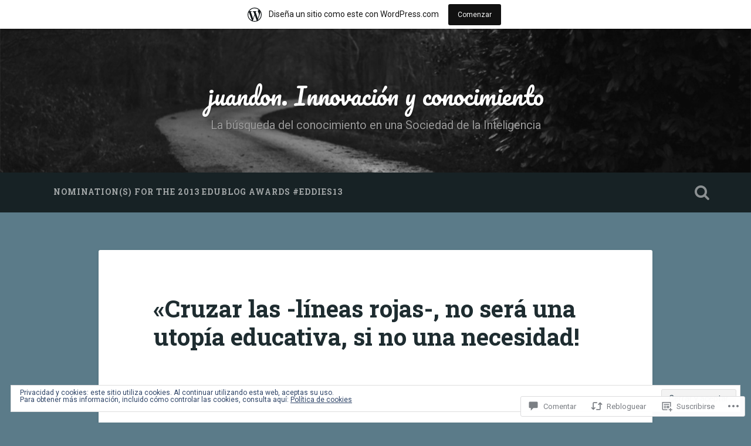

--- FILE ---
content_type: text/html; charset=UTF-8
request_url: https://juandomingofarnos.wordpress.com/2013/07/29/cruzar-las-lineas-rojas-no-sera-una-utopia-educativa-si-no-una-necesidad/
body_size: 71281
content:

<!DOCTYPE html>

<html lang="es">
<head>
	<meta charset="UTF-8">
	<meta name="viewport" content="width=device-width, initial-scale=1.0, maximum-scale=1.0" >
	<link rel="profile" href="http://gmpg.org/xfn/11" />
	<link rel="pingback" href="https://juandomingofarnos.wordpress.com/xmlrpc.php" />
	<title>«Cruzar las -líneas rojas-, no será una utopía educativa, si no una necesidad! &#8211; juandon. Innovación y conocimiento</title>
<meta name='robots' content='max-image-preview:large' />
<link rel='dns-prefetch' href='//s0.wp.com' />
<link rel='dns-prefetch' href='//widgets.wp.com' />
<link rel='dns-prefetch' href='//wordpress.com' />
<link rel='dns-prefetch' href='//fonts-api.wp.com' />
<link rel='dns-prefetch' href='//af.pubmine.com' />
<link rel="alternate" type="application/rss+xml" title="juandon. Innovación y conocimiento &raquo; Feed" href="https://juandomingofarnos.wordpress.com/feed/" />
<link rel="alternate" type="application/rss+xml" title="juandon. Innovación y conocimiento &raquo; Feed de los comentarios" href="https://juandomingofarnos.wordpress.com/comments/feed/" />
<link rel="alternate" type="application/rss+xml" title="juandon. Innovación y conocimiento &raquo; Comentario «Cruzar las -líneas rojas-, no será una utopía educativa, si no una&nbsp;necesidad! del feed" href="https://juandomingofarnos.wordpress.com/2013/07/29/cruzar-las-lineas-rojas-no-sera-una-utopia-educativa-si-no-una-necesidad/feed/" />
	<script type="text/javascript">
		/* <![CDATA[ */
		function addLoadEvent(func) {
			var oldonload = window.onload;
			if (typeof window.onload != 'function') {
				window.onload = func;
			} else {
				window.onload = function () {
					oldonload();
					func();
				}
			}
		}
		/* ]]> */
	</script>
	<link crossorigin='anonymous' rel='stylesheet' id='all-css-0-1' href='/_static/??-eJx9jNsKAjEMBX/IGhel4oP4Ld1tKN2mF5qU4t+7K6J4wcdJzgz0oqacBJNAbKpQcz4xdG8dCgO25ZuDR0Wmg2AsZAQZWK6E24l5A78DM0oxU3gwcEsQs220uBXXhlUls3zQvyL5gK/unb7mI2X3FKKpAcUnp0ZTYZm+X1b5Es/DUQ/6sDvp/XwDuKdkPw==&cssminify=yes' type='text/css' media='all' />
<style id='wp-emoji-styles-inline-css'>

	img.wp-smiley, img.emoji {
		display: inline !important;
		border: none !important;
		box-shadow: none !important;
		height: 1em !important;
		width: 1em !important;
		margin: 0 0.07em !important;
		vertical-align: -0.1em !important;
		background: none !important;
		padding: 0 !important;
	}
/*# sourceURL=wp-emoji-styles-inline-css */
</style>
<link crossorigin='anonymous' rel='stylesheet' id='all-css-2-1' href='/wp-content/plugins/gutenberg-core/v22.2.0/build/styles/block-library/style.css?m=1764855221i&cssminify=yes' type='text/css' media='all' />
<style id='wp-block-library-inline-css'>
.has-text-align-justify {
	text-align:justify;
}
.has-text-align-justify{text-align:justify;}

/*# sourceURL=wp-block-library-inline-css */
</style><style id='global-styles-inline-css'>
:root{--wp--preset--aspect-ratio--square: 1;--wp--preset--aspect-ratio--4-3: 4/3;--wp--preset--aspect-ratio--3-4: 3/4;--wp--preset--aspect-ratio--3-2: 3/2;--wp--preset--aspect-ratio--2-3: 2/3;--wp--preset--aspect-ratio--16-9: 16/9;--wp--preset--aspect-ratio--9-16: 9/16;--wp--preset--color--black: #000000;--wp--preset--color--cyan-bluish-gray: #abb8c3;--wp--preset--color--white: #ffffff;--wp--preset--color--pale-pink: #f78da7;--wp--preset--color--vivid-red: #cf2e2e;--wp--preset--color--luminous-vivid-orange: #ff6900;--wp--preset--color--luminous-vivid-amber: #fcb900;--wp--preset--color--light-green-cyan: #7bdcb5;--wp--preset--color--vivid-green-cyan: #00d084;--wp--preset--color--pale-cyan-blue: #8ed1fc;--wp--preset--color--vivid-cyan-blue: #0693e3;--wp--preset--color--vivid-purple: #9b51e0;--wp--preset--gradient--vivid-cyan-blue-to-vivid-purple: linear-gradient(135deg,rgb(6,147,227) 0%,rgb(155,81,224) 100%);--wp--preset--gradient--light-green-cyan-to-vivid-green-cyan: linear-gradient(135deg,rgb(122,220,180) 0%,rgb(0,208,130) 100%);--wp--preset--gradient--luminous-vivid-amber-to-luminous-vivid-orange: linear-gradient(135deg,rgb(252,185,0) 0%,rgb(255,105,0) 100%);--wp--preset--gradient--luminous-vivid-orange-to-vivid-red: linear-gradient(135deg,rgb(255,105,0) 0%,rgb(207,46,46) 100%);--wp--preset--gradient--very-light-gray-to-cyan-bluish-gray: linear-gradient(135deg,rgb(238,238,238) 0%,rgb(169,184,195) 100%);--wp--preset--gradient--cool-to-warm-spectrum: linear-gradient(135deg,rgb(74,234,220) 0%,rgb(151,120,209) 20%,rgb(207,42,186) 40%,rgb(238,44,130) 60%,rgb(251,105,98) 80%,rgb(254,248,76) 100%);--wp--preset--gradient--blush-light-purple: linear-gradient(135deg,rgb(255,206,236) 0%,rgb(152,150,240) 100%);--wp--preset--gradient--blush-bordeaux: linear-gradient(135deg,rgb(254,205,165) 0%,rgb(254,45,45) 50%,rgb(107,0,62) 100%);--wp--preset--gradient--luminous-dusk: linear-gradient(135deg,rgb(255,203,112) 0%,rgb(199,81,192) 50%,rgb(65,88,208) 100%);--wp--preset--gradient--pale-ocean: linear-gradient(135deg,rgb(255,245,203) 0%,rgb(182,227,212) 50%,rgb(51,167,181) 100%);--wp--preset--gradient--electric-grass: linear-gradient(135deg,rgb(202,248,128) 0%,rgb(113,206,126) 100%);--wp--preset--gradient--midnight: linear-gradient(135deg,rgb(2,3,129) 0%,rgb(40,116,252) 100%);--wp--preset--font-size--small: 13px;--wp--preset--font-size--medium: 20px;--wp--preset--font-size--large: 36px;--wp--preset--font-size--x-large: 42px;--wp--preset--font-family--albert-sans: 'Albert Sans', sans-serif;--wp--preset--font-family--alegreya: Alegreya, serif;--wp--preset--font-family--arvo: Arvo, serif;--wp--preset--font-family--bodoni-moda: 'Bodoni Moda', serif;--wp--preset--font-family--bricolage-grotesque: 'Bricolage Grotesque', sans-serif;--wp--preset--font-family--cabin: Cabin, sans-serif;--wp--preset--font-family--chivo: Chivo, sans-serif;--wp--preset--font-family--commissioner: Commissioner, sans-serif;--wp--preset--font-family--cormorant: Cormorant, serif;--wp--preset--font-family--courier-prime: 'Courier Prime', monospace;--wp--preset--font-family--crimson-pro: 'Crimson Pro', serif;--wp--preset--font-family--dm-mono: 'DM Mono', monospace;--wp--preset--font-family--dm-sans: 'DM Sans', sans-serif;--wp--preset--font-family--dm-serif-display: 'DM Serif Display', serif;--wp--preset--font-family--domine: Domine, serif;--wp--preset--font-family--eb-garamond: 'EB Garamond', serif;--wp--preset--font-family--epilogue: Epilogue, sans-serif;--wp--preset--font-family--fahkwang: Fahkwang, sans-serif;--wp--preset--font-family--figtree: Figtree, sans-serif;--wp--preset--font-family--fira-sans: 'Fira Sans', sans-serif;--wp--preset--font-family--fjalla-one: 'Fjalla One', sans-serif;--wp--preset--font-family--fraunces: Fraunces, serif;--wp--preset--font-family--gabarito: Gabarito, system-ui;--wp--preset--font-family--ibm-plex-mono: 'IBM Plex Mono', monospace;--wp--preset--font-family--ibm-plex-sans: 'IBM Plex Sans', sans-serif;--wp--preset--font-family--ibarra-real-nova: 'Ibarra Real Nova', serif;--wp--preset--font-family--instrument-serif: 'Instrument Serif', serif;--wp--preset--font-family--inter: Inter, sans-serif;--wp--preset--font-family--josefin-sans: 'Josefin Sans', sans-serif;--wp--preset--font-family--jost: Jost, sans-serif;--wp--preset--font-family--libre-baskerville: 'Libre Baskerville', serif;--wp--preset--font-family--libre-franklin: 'Libre Franklin', sans-serif;--wp--preset--font-family--literata: Literata, serif;--wp--preset--font-family--lora: Lora, serif;--wp--preset--font-family--merriweather: Merriweather, serif;--wp--preset--font-family--montserrat: Montserrat, sans-serif;--wp--preset--font-family--newsreader: Newsreader, serif;--wp--preset--font-family--noto-sans-mono: 'Noto Sans Mono', sans-serif;--wp--preset--font-family--nunito: Nunito, sans-serif;--wp--preset--font-family--open-sans: 'Open Sans', sans-serif;--wp--preset--font-family--overpass: Overpass, sans-serif;--wp--preset--font-family--pt-serif: 'PT Serif', serif;--wp--preset--font-family--petrona: Petrona, serif;--wp--preset--font-family--piazzolla: Piazzolla, serif;--wp--preset--font-family--playfair-display: 'Playfair Display', serif;--wp--preset--font-family--plus-jakarta-sans: 'Plus Jakarta Sans', sans-serif;--wp--preset--font-family--poppins: Poppins, sans-serif;--wp--preset--font-family--raleway: Raleway, sans-serif;--wp--preset--font-family--roboto: Roboto, sans-serif;--wp--preset--font-family--roboto-slab: 'Roboto Slab', serif;--wp--preset--font-family--rubik: Rubik, sans-serif;--wp--preset--font-family--rufina: Rufina, serif;--wp--preset--font-family--sora: Sora, sans-serif;--wp--preset--font-family--source-sans-3: 'Source Sans 3', sans-serif;--wp--preset--font-family--source-serif-4: 'Source Serif 4', serif;--wp--preset--font-family--space-mono: 'Space Mono', monospace;--wp--preset--font-family--syne: Syne, sans-serif;--wp--preset--font-family--texturina: Texturina, serif;--wp--preset--font-family--urbanist: Urbanist, sans-serif;--wp--preset--font-family--work-sans: 'Work Sans', sans-serif;--wp--preset--spacing--20: 0.44rem;--wp--preset--spacing--30: 0.67rem;--wp--preset--spacing--40: 1rem;--wp--preset--spacing--50: 1.5rem;--wp--preset--spacing--60: 2.25rem;--wp--preset--spacing--70: 3.38rem;--wp--preset--spacing--80: 5.06rem;--wp--preset--shadow--natural: 6px 6px 9px rgba(0, 0, 0, 0.2);--wp--preset--shadow--deep: 12px 12px 50px rgba(0, 0, 0, 0.4);--wp--preset--shadow--sharp: 6px 6px 0px rgba(0, 0, 0, 0.2);--wp--preset--shadow--outlined: 6px 6px 0px -3px rgb(255, 255, 255), 6px 6px rgb(0, 0, 0);--wp--preset--shadow--crisp: 6px 6px 0px rgb(0, 0, 0);}:where(.is-layout-flex){gap: 0.5em;}:where(.is-layout-grid){gap: 0.5em;}body .is-layout-flex{display: flex;}.is-layout-flex{flex-wrap: wrap;align-items: center;}.is-layout-flex > :is(*, div){margin: 0;}body .is-layout-grid{display: grid;}.is-layout-grid > :is(*, div){margin: 0;}:where(.wp-block-columns.is-layout-flex){gap: 2em;}:where(.wp-block-columns.is-layout-grid){gap: 2em;}:where(.wp-block-post-template.is-layout-flex){gap: 1.25em;}:where(.wp-block-post-template.is-layout-grid){gap: 1.25em;}.has-black-color{color: var(--wp--preset--color--black) !important;}.has-cyan-bluish-gray-color{color: var(--wp--preset--color--cyan-bluish-gray) !important;}.has-white-color{color: var(--wp--preset--color--white) !important;}.has-pale-pink-color{color: var(--wp--preset--color--pale-pink) !important;}.has-vivid-red-color{color: var(--wp--preset--color--vivid-red) !important;}.has-luminous-vivid-orange-color{color: var(--wp--preset--color--luminous-vivid-orange) !important;}.has-luminous-vivid-amber-color{color: var(--wp--preset--color--luminous-vivid-amber) !important;}.has-light-green-cyan-color{color: var(--wp--preset--color--light-green-cyan) !important;}.has-vivid-green-cyan-color{color: var(--wp--preset--color--vivid-green-cyan) !important;}.has-pale-cyan-blue-color{color: var(--wp--preset--color--pale-cyan-blue) !important;}.has-vivid-cyan-blue-color{color: var(--wp--preset--color--vivid-cyan-blue) !important;}.has-vivid-purple-color{color: var(--wp--preset--color--vivid-purple) !important;}.has-black-background-color{background-color: var(--wp--preset--color--black) !important;}.has-cyan-bluish-gray-background-color{background-color: var(--wp--preset--color--cyan-bluish-gray) !important;}.has-white-background-color{background-color: var(--wp--preset--color--white) !important;}.has-pale-pink-background-color{background-color: var(--wp--preset--color--pale-pink) !important;}.has-vivid-red-background-color{background-color: var(--wp--preset--color--vivid-red) !important;}.has-luminous-vivid-orange-background-color{background-color: var(--wp--preset--color--luminous-vivid-orange) !important;}.has-luminous-vivid-amber-background-color{background-color: var(--wp--preset--color--luminous-vivid-amber) !important;}.has-light-green-cyan-background-color{background-color: var(--wp--preset--color--light-green-cyan) !important;}.has-vivid-green-cyan-background-color{background-color: var(--wp--preset--color--vivid-green-cyan) !important;}.has-pale-cyan-blue-background-color{background-color: var(--wp--preset--color--pale-cyan-blue) !important;}.has-vivid-cyan-blue-background-color{background-color: var(--wp--preset--color--vivid-cyan-blue) !important;}.has-vivid-purple-background-color{background-color: var(--wp--preset--color--vivid-purple) !important;}.has-black-border-color{border-color: var(--wp--preset--color--black) !important;}.has-cyan-bluish-gray-border-color{border-color: var(--wp--preset--color--cyan-bluish-gray) !important;}.has-white-border-color{border-color: var(--wp--preset--color--white) !important;}.has-pale-pink-border-color{border-color: var(--wp--preset--color--pale-pink) !important;}.has-vivid-red-border-color{border-color: var(--wp--preset--color--vivid-red) !important;}.has-luminous-vivid-orange-border-color{border-color: var(--wp--preset--color--luminous-vivid-orange) !important;}.has-luminous-vivid-amber-border-color{border-color: var(--wp--preset--color--luminous-vivid-amber) !important;}.has-light-green-cyan-border-color{border-color: var(--wp--preset--color--light-green-cyan) !important;}.has-vivid-green-cyan-border-color{border-color: var(--wp--preset--color--vivid-green-cyan) !important;}.has-pale-cyan-blue-border-color{border-color: var(--wp--preset--color--pale-cyan-blue) !important;}.has-vivid-cyan-blue-border-color{border-color: var(--wp--preset--color--vivid-cyan-blue) !important;}.has-vivid-purple-border-color{border-color: var(--wp--preset--color--vivid-purple) !important;}.has-vivid-cyan-blue-to-vivid-purple-gradient-background{background: var(--wp--preset--gradient--vivid-cyan-blue-to-vivid-purple) !important;}.has-light-green-cyan-to-vivid-green-cyan-gradient-background{background: var(--wp--preset--gradient--light-green-cyan-to-vivid-green-cyan) !important;}.has-luminous-vivid-amber-to-luminous-vivid-orange-gradient-background{background: var(--wp--preset--gradient--luminous-vivid-amber-to-luminous-vivid-orange) !important;}.has-luminous-vivid-orange-to-vivid-red-gradient-background{background: var(--wp--preset--gradient--luminous-vivid-orange-to-vivid-red) !important;}.has-very-light-gray-to-cyan-bluish-gray-gradient-background{background: var(--wp--preset--gradient--very-light-gray-to-cyan-bluish-gray) !important;}.has-cool-to-warm-spectrum-gradient-background{background: var(--wp--preset--gradient--cool-to-warm-spectrum) !important;}.has-blush-light-purple-gradient-background{background: var(--wp--preset--gradient--blush-light-purple) !important;}.has-blush-bordeaux-gradient-background{background: var(--wp--preset--gradient--blush-bordeaux) !important;}.has-luminous-dusk-gradient-background{background: var(--wp--preset--gradient--luminous-dusk) !important;}.has-pale-ocean-gradient-background{background: var(--wp--preset--gradient--pale-ocean) !important;}.has-electric-grass-gradient-background{background: var(--wp--preset--gradient--electric-grass) !important;}.has-midnight-gradient-background{background: var(--wp--preset--gradient--midnight) !important;}.has-small-font-size{font-size: var(--wp--preset--font-size--small) !important;}.has-medium-font-size{font-size: var(--wp--preset--font-size--medium) !important;}.has-large-font-size{font-size: var(--wp--preset--font-size--large) !important;}.has-x-large-font-size{font-size: var(--wp--preset--font-size--x-large) !important;}.has-albert-sans-font-family{font-family: var(--wp--preset--font-family--albert-sans) !important;}.has-alegreya-font-family{font-family: var(--wp--preset--font-family--alegreya) !important;}.has-arvo-font-family{font-family: var(--wp--preset--font-family--arvo) !important;}.has-bodoni-moda-font-family{font-family: var(--wp--preset--font-family--bodoni-moda) !important;}.has-bricolage-grotesque-font-family{font-family: var(--wp--preset--font-family--bricolage-grotesque) !important;}.has-cabin-font-family{font-family: var(--wp--preset--font-family--cabin) !important;}.has-chivo-font-family{font-family: var(--wp--preset--font-family--chivo) !important;}.has-commissioner-font-family{font-family: var(--wp--preset--font-family--commissioner) !important;}.has-cormorant-font-family{font-family: var(--wp--preset--font-family--cormorant) !important;}.has-courier-prime-font-family{font-family: var(--wp--preset--font-family--courier-prime) !important;}.has-crimson-pro-font-family{font-family: var(--wp--preset--font-family--crimson-pro) !important;}.has-dm-mono-font-family{font-family: var(--wp--preset--font-family--dm-mono) !important;}.has-dm-sans-font-family{font-family: var(--wp--preset--font-family--dm-sans) !important;}.has-dm-serif-display-font-family{font-family: var(--wp--preset--font-family--dm-serif-display) !important;}.has-domine-font-family{font-family: var(--wp--preset--font-family--domine) !important;}.has-eb-garamond-font-family{font-family: var(--wp--preset--font-family--eb-garamond) !important;}.has-epilogue-font-family{font-family: var(--wp--preset--font-family--epilogue) !important;}.has-fahkwang-font-family{font-family: var(--wp--preset--font-family--fahkwang) !important;}.has-figtree-font-family{font-family: var(--wp--preset--font-family--figtree) !important;}.has-fira-sans-font-family{font-family: var(--wp--preset--font-family--fira-sans) !important;}.has-fjalla-one-font-family{font-family: var(--wp--preset--font-family--fjalla-one) !important;}.has-fraunces-font-family{font-family: var(--wp--preset--font-family--fraunces) !important;}.has-gabarito-font-family{font-family: var(--wp--preset--font-family--gabarito) !important;}.has-ibm-plex-mono-font-family{font-family: var(--wp--preset--font-family--ibm-plex-mono) !important;}.has-ibm-plex-sans-font-family{font-family: var(--wp--preset--font-family--ibm-plex-sans) !important;}.has-ibarra-real-nova-font-family{font-family: var(--wp--preset--font-family--ibarra-real-nova) !important;}.has-instrument-serif-font-family{font-family: var(--wp--preset--font-family--instrument-serif) !important;}.has-inter-font-family{font-family: var(--wp--preset--font-family--inter) !important;}.has-josefin-sans-font-family{font-family: var(--wp--preset--font-family--josefin-sans) !important;}.has-jost-font-family{font-family: var(--wp--preset--font-family--jost) !important;}.has-libre-baskerville-font-family{font-family: var(--wp--preset--font-family--libre-baskerville) !important;}.has-libre-franklin-font-family{font-family: var(--wp--preset--font-family--libre-franklin) !important;}.has-literata-font-family{font-family: var(--wp--preset--font-family--literata) !important;}.has-lora-font-family{font-family: var(--wp--preset--font-family--lora) !important;}.has-merriweather-font-family{font-family: var(--wp--preset--font-family--merriweather) !important;}.has-montserrat-font-family{font-family: var(--wp--preset--font-family--montserrat) !important;}.has-newsreader-font-family{font-family: var(--wp--preset--font-family--newsreader) !important;}.has-noto-sans-mono-font-family{font-family: var(--wp--preset--font-family--noto-sans-mono) !important;}.has-nunito-font-family{font-family: var(--wp--preset--font-family--nunito) !important;}.has-open-sans-font-family{font-family: var(--wp--preset--font-family--open-sans) !important;}.has-overpass-font-family{font-family: var(--wp--preset--font-family--overpass) !important;}.has-pt-serif-font-family{font-family: var(--wp--preset--font-family--pt-serif) !important;}.has-petrona-font-family{font-family: var(--wp--preset--font-family--petrona) !important;}.has-piazzolla-font-family{font-family: var(--wp--preset--font-family--piazzolla) !important;}.has-playfair-display-font-family{font-family: var(--wp--preset--font-family--playfair-display) !important;}.has-plus-jakarta-sans-font-family{font-family: var(--wp--preset--font-family--plus-jakarta-sans) !important;}.has-poppins-font-family{font-family: var(--wp--preset--font-family--poppins) !important;}.has-raleway-font-family{font-family: var(--wp--preset--font-family--raleway) !important;}.has-roboto-font-family{font-family: var(--wp--preset--font-family--roboto) !important;}.has-roboto-slab-font-family{font-family: var(--wp--preset--font-family--roboto-slab) !important;}.has-rubik-font-family{font-family: var(--wp--preset--font-family--rubik) !important;}.has-rufina-font-family{font-family: var(--wp--preset--font-family--rufina) !important;}.has-sora-font-family{font-family: var(--wp--preset--font-family--sora) !important;}.has-source-sans-3-font-family{font-family: var(--wp--preset--font-family--source-sans-3) !important;}.has-source-serif-4-font-family{font-family: var(--wp--preset--font-family--source-serif-4) !important;}.has-space-mono-font-family{font-family: var(--wp--preset--font-family--space-mono) !important;}.has-syne-font-family{font-family: var(--wp--preset--font-family--syne) !important;}.has-texturina-font-family{font-family: var(--wp--preset--font-family--texturina) !important;}.has-urbanist-font-family{font-family: var(--wp--preset--font-family--urbanist) !important;}.has-work-sans-font-family{font-family: var(--wp--preset--font-family--work-sans) !important;}
/*# sourceURL=global-styles-inline-css */
</style>

<style id='classic-theme-styles-inline-css'>
/*! This file is auto-generated */
.wp-block-button__link{color:#fff;background-color:#32373c;border-radius:9999px;box-shadow:none;text-decoration:none;padding:calc(.667em + 2px) calc(1.333em + 2px);font-size:1.125em}.wp-block-file__button{background:#32373c;color:#fff;text-decoration:none}
/*# sourceURL=/wp-includes/css/classic-themes.min.css */
</style>
<link crossorigin='anonymous' rel='stylesheet' id='all-css-4-1' href='/_static/??-eJx9j9sOwjAIhl/ISjTzdGF8FNMD0c7RNYVuPr4sy27U7IbADx8/wJiN75NgEqBqclcfMTH4vqDqlK2AThCGaLFD0rGtZ97Af2yM4YGiOC+5EXyvI1ltjHO5ILPRSLGSkad68RrXomTrX0alecXcAK5p6d0HTKEvYKv0ZEWi/6GAiwdXYxdgwOLUWcXpS/6up1tudN2djud9c2maQ/sBK5V29A==&cssminify=yes' type='text/css' media='all' />
<link rel='stylesheet' id='verbum-gutenberg-css-css' href='https://widgets.wp.com/verbum-block-editor/block-editor.css?ver=1738686361' media='all' />
<link crossorigin='anonymous' rel='stylesheet' id='all-css-6-1' href='/_static/??/wp-content/mu-plugins/comment-likes/css/comment-likes.css,/i/noticons/noticons.css,/wp-content/themes/pub/baskerville/style.css?m=1766435804j&cssminify=yes' type='text/css' media='all' />
<link rel='stylesheet' id='baskerville-fonts-css' href='https://fonts-api.wp.com/css?family=Roboto+Slab%3A400%2C700%7CRoboto%3A400%2C400italic%2C700%2C700italic%2C300%7CPacifico%3A400&#038;subset=latin%2Clatin-ext' media='all' />
<link crossorigin='anonymous' rel='stylesheet' id='all-css-8-1' href='/_static/??-eJyFy0sOwjAMBNALEayqfBeIs7TGLaZ2EtVOI24PqOxYsJvRzIOaA6boFB38TkoGufTQdzbRvLAIwfCeu0qWdM3hW7ZotoH/niOC+VMo1IxJf5iWkKWMHA0q30Zyg0EYp3lVn/9VL83ufDoe2nbfPF5dPUMd&cssminify=yes' type='text/css' media='all' />
<style id='jetpack_facebook_likebox-inline-css'>
.widget_facebook_likebox {
	overflow: hidden;
}

/*# sourceURL=/wp-content/mu-plugins/jetpack-plugin/sun/modules/widgets/facebook-likebox/style.css */
</style>
<link crossorigin='anonymous' rel='stylesheet' id='all-css-10-1' href='/_static/??-eJzTLy/QTc7PK0nNK9HPLdUtyClNz8wr1i9KTcrJTwcy0/WTi5G5ekCujj52Temp+bo5+cmJJZn5eSgc3bScxMwikFb7XFtDE1NLExMLc0OTLACohS2q&cssminify=yes' type='text/css' media='all' />
<link crossorigin='anonymous' rel='stylesheet' id='print-css-11-1' href='/wp-content/mu-plugins/global-print/global-print.css?m=1465851035i&cssminify=yes' type='text/css' media='print' />
<style id='jetpack-global-styles-frontend-style-inline-css'>
:root { --font-headings: unset; --font-base: unset; --font-headings-default: -apple-system,BlinkMacSystemFont,"Segoe UI",Roboto,Oxygen-Sans,Ubuntu,Cantarell,"Helvetica Neue",sans-serif; --font-base-default: -apple-system,BlinkMacSystemFont,"Segoe UI",Roboto,Oxygen-Sans,Ubuntu,Cantarell,"Helvetica Neue",sans-serif;}
/*# sourceURL=jetpack-global-styles-frontend-style-inline-css */
</style>
<link crossorigin='anonymous' rel='stylesheet' id='all-css-14-1' href='/_static/??-eJyNjcsKAjEMRX/IGtQZBxfip0hMS9sxTYppGfx7H7gRN+7ugcs5sFRHKi1Ig9Jd5R6zGMyhVaTrh8G6QFHfORhYwlvw6P39PbPENZmt4G/ROQuBKWVkxxrVvuBH1lIoz2waILJekF+HUzlupnG3nQ77YZwfuRJIaQ==&cssminify=yes' type='text/css' media='all' />
<script type="text/javascript" id="jetpack_related-posts-js-extra">
/* <![CDATA[ */
var related_posts_js_options = {"post_heading":"h4"};
//# sourceURL=jetpack_related-posts-js-extra
/* ]]> */
</script>
<script type="text/javascript" id="wpcom-actionbar-placeholder-js-extra">
/* <![CDATA[ */
var actionbardata = {"siteID":"4338840","postID":"52638","siteURL":"https://juandomingofarnos.wordpress.com","xhrURL":"https://juandomingofarnos.wordpress.com/wp-admin/admin-ajax.php","nonce":"2a7f83fc7a","isLoggedIn":"","statusMessage":"","subsEmailDefault":"instantly","proxyScriptUrl":"https://s0.wp.com/wp-content/js/wpcom-proxy-request.js?m=1513050504i&amp;ver=20211021","shortlink":"https://wp.me/picJi-dH0","i18n":{"followedText":"Las nuevas entradas de este sitio aparecer\u00e1n ahora en tu \u003Ca href=\"https://wordpress.com/reader\"\u003ELector\u003C/a\u003E","foldBar":"Contraer esta barra","unfoldBar":"Expandir esta barra","shortLinkCopied":"El enlace corto se ha copiado al portapapeles."}};
//# sourceURL=wpcom-actionbar-placeholder-js-extra
/* ]]> */
</script>
<script type="text/javascript" id="jetpack-mu-wpcom-settings-js-before">
/* <![CDATA[ */
var JETPACK_MU_WPCOM_SETTINGS = {"assetsUrl":"https://s0.wp.com/wp-content/mu-plugins/jetpack-mu-wpcom-plugin/sun/jetpack_vendor/automattic/jetpack-mu-wpcom/src/build/"};
//# sourceURL=jetpack-mu-wpcom-settings-js-before
/* ]]> */
</script>
<script crossorigin='anonymous' type='text/javascript'  src='/_static/??-eJx1j1EKwjAQRC/kdq1Q2h/xKFKTEBKTTcwm1t7eFKtU0K9hmOENg1MEESgryugLRFe0IUarchzFdfXIhfBsSOClGCcxKTdmJSEGzvztGm+osbzDDdfWjssQU3jM76zCXJGKl9DeikrzKlvA3xJ4o1Md/bV2cUF/fkwhyVEyCDcyv0DCR7wfFgEKBFrGVBEnf2z7rtu3bT8M9gk9l2bI'></script>
<script type="text/javascript" id="rlt-proxy-js-after">
/* <![CDATA[ */
	rltInitialize( {"token":null,"iframeOrigins":["https:\/\/widgets.wp.com"]} );
//# sourceURL=rlt-proxy-js-after
/* ]]> */
</script>
<link rel="EditURI" type="application/rsd+xml" title="RSD" href="https://juandomingofarnos.wordpress.com/xmlrpc.php?rsd" />
<meta name="generator" content="WordPress.com" />
<link rel="canonical" href="https://juandomingofarnos.wordpress.com/2013/07/29/cruzar-las-lineas-rojas-no-sera-una-utopia-educativa-si-no-una-necesidad/" />
<link rel='shortlink' href='https://wp.me/picJi-dH0' />
<link rel="alternate" type="application/json+oembed" href="https://public-api.wordpress.com/oembed/?format=json&amp;url=https%3A%2F%2Fjuandomingofarnos.wordpress.com%2F2013%2F07%2F29%2Fcruzar-las-lineas-rojas-no-sera-una-utopia-educativa-si-no-una-necesidad%2F&amp;for=wpcom-auto-discovery" /><link rel="alternate" type="application/xml+oembed" href="https://public-api.wordpress.com/oembed/?format=xml&amp;url=https%3A%2F%2Fjuandomingofarnos.wordpress.com%2F2013%2F07%2F29%2Fcruzar-las-lineas-rojas-no-sera-una-utopia-educativa-si-no-una-necesidad%2F&amp;for=wpcom-auto-discovery" />
<!-- Jetpack Open Graph Tags -->
<meta property="og:type" content="article" />
<meta property="og:title" content="«Cruzar las -líneas rojas-, no será una utopía educativa, si no una necesidad!" />
<meta property="og:url" content="https://juandomingofarnos.wordpress.com/2013/07/29/cruzar-las-lineas-rojas-no-sera-una-utopia-educativa-si-no-una-necesidad/" />
<meta property="og:description" content="juandon (imagen sacada de Henry Worcester) Cada vez existen líneas «más borrosas» entre la acumulación de datos que recibimos, imputs., y «el contenido» que tenemos prescrito, uniformizado&#8230;po…" />
<meta property="article:published_time" content="2013-07-29T16:21:42+00:00" />
<meta property="article:modified_time" content="2021-06-01T07:41:34+00:00" />
<meta property="og:site_name" content="juandon. Innovación y conocimiento" />
<meta property="og:image" content="https://juandomingofarnos.wordpress.com/wp-content/uploads/2013/07/forrester_barbell.png" />
<meta property="og:image:width" content="500" />
<meta property="og:image:height" content="585" />
<meta property="og:image:alt" content="Forrester_Barbell" />
<meta property="og:locale" content="es_ES" />
<meta property="fb:app_id" content="249643311490" />
<meta property="article:publisher" content="https://www.facebook.com/WordPresscom" />
<meta name="twitter:creator" content="@juandoming" />
<meta name="twitter:site" content="@juandoming" />
<meta name="twitter:text:title" content="«Cruzar las -líneas rojas-, no será una utopía educativa, si no una&nbsp;necesidad!" />
<meta name="twitter:image" content="https://juandomingofarnos.wordpress.com/wp-content/uploads/2013/07/forrester_barbell.png?w=640" />
<meta name="twitter:image:alt" content="Forrester_Barbell" />
<meta name="twitter:card" content="summary_large_image" />

<!-- End Jetpack Open Graph Tags -->
<link rel='openid.server' href='https://juandomingofarnos.wordpress.com/?openidserver=1' />
<link rel='openid.delegate' href='https://juandomingofarnos.wordpress.com/' />
<link rel="search" type="application/opensearchdescription+xml" href="https://juandomingofarnos.wordpress.com/osd.xml" title="juandon. Innovación y conocimiento" />
<link rel="search" type="application/opensearchdescription+xml" href="https://s1.wp.com/opensearch.xml" title="WordPress.com" />
<meta name="theme-color" content="#5b7b89" />
<meta name="description" content="juandon (imagen sacada de Henry Worcester) Cada vez existen líneas &quot;más borrosas&quot; entre la acumulación de datos que recibimos, imputs., y &quot;el contenido&quot; que tenemos prescrito, uniformizado...por lo que los &quot;currículos educativos&quot; ordenados por las jerarquías, más pronto que tarde, no solo no se podrán llevar a cabo, si no que la sociedad los &quot;tirará&quot;&hellip;" />
<style type="text/css" id="custom-background-css">
body.custom-background { background-color: #5b7b89; }
</style>
	<script type="text/javascript">
/* <![CDATA[ */
var wa_client = {}; wa_client.cmd = []; wa_client.config = { 'blog_id': 4338840, 'blog_language': 'es', 'is_wordads': false, 'hosting_type': 0, 'afp_account_id': 'pub-4052233219113567', 'afp_host_id': 5038568878849053, 'theme': 'pub/baskerville', '_': { 'title': 'Anuncio publicitario', 'privacy_settings': 'Ajustes de privacidad' }, 'formats': [ 'inline', 'belowpost', 'bottom_sticky', 'sidebar_sticky_right', 'sidebar', 'gutenberg_rectangle', 'gutenberg_leaderboard', 'gutenberg_mobile_leaderboard', 'gutenberg_skyscraper' ] };
/* ]]> */
</script>
		<script type="text/javascript">

			window.doNotSellCallback = function() {

				var linkElements = [
					'a[href="https://wordpress.com/?ref=footer_blog"]',
					'a[href="https://wordpress.com/?ref=footer_website"]',
					'a[href="https://wordpress.com/?ref=vertical_footer"]',
					'a[href^="https://wordpress.com/?ref=footer_segment_"]',
				].join(',');

				var dnsLink = document.createElement( 'a' );
				dnsLink.href = 'https://wordpress.com/es/advertising-program-optout/';
				dnsLink.classList.add( 'do-not-sell-link' );
				dnsLink.rel = 'nofollow';
				dnsLink.style.marginLeft = '0.5em';
				dnsLink.textContent = 'No vendas ni compartas mi información personal';

				var creditLinks = document.querySelectorAll( linkElements );

				if ( 0 === creditLinks.length ) {
					return false;
				}

				Array.prototype.forEach.call( creditLinks, function( el ) {
					el.insertAdjacentElement( 'afterend', dnsLink );
				});

				return true;
			};

		</script>
		<style type="text/css" id="custom-colors-css">
	.header-search-block .search-field::-webkit-input-placeholder {
		color: rgba(255,255,255,0.7);
	}

	.header-search-block .search-field:-moz-placeholder {
		color: rgba(255,255,255,0.7);
	}

	.header-search-block .search-field::-moz-placeholder {
		color: rgba(255,255,255,0.7);
	}

	.header-search-block .search-field:-ms-input-placeholder {
		color: rgba(255,255,255,0.7);
	}

	.main-navigation li > a,
	.main-navigation ul ul a,
	.main-navigation ul ul ul a,
	.main-navigation ul ul ul ul a,
	.main-navigation ul ul ul ul ul a {
		color: rgba(255,255,255,0.6);
	}

	.main-navigation li:before {
		color: rgba(255,255,255,0.3);
	}

	.main-navigation .has-children > a:after,
	.main-navigation .menu-item-has-children > a:after,
	.main-navigation .page_item_has_children > a:after {
		border-top-color: rgba(255,255,255,0.6);
	}

	.single .post-meta-container:before,
	.author-links a {
		background-color: rgba(255,255,255,0.2);
	}

	.posts .format-status .post-content p {
		text-shadow: rgba(0,0,0,0.3);
	}

	.post-nav-next:hover,
	.post-nav-prev:hover,
	.post-nav-next:focus,
	.post-nav-prev:focus,
	.post-edit-link:hover,
	.post-edit-link:focus,
	.single .post-meta p a:hover,
	.single .post-meta p a:focus {
		opacity: 0.6;
	}

	.footer .tagcloud a,
	.footer .widget_tag_cloud a,
	.footer .wp_widget_tag_cloud a {
		background-color: rgba(255,255,255,0.1);
	}

	.footer #wp-calendar thead th {
		border-color: rgba(255,255,255,0.2);
	}

	@media (max-width: 700px) {
		.single .post-meta {
			background-color: rgba(255,255,255,0.2);
		}
	}

.posts-navigation a,
		.post .mejs-container.mejs-audio .mejs-controls .mejs-playpause-button button:before,
		.page .mejs-container.mejs-audio .mejs-controls .mejs-playpause-button button:before,
		.post .mejs-container.mejs-audio .mejs-controls .mejs-volume-button button:before,
		.page .mejs-container.mejs-audio .mejs-controls .mejs-volume-button button:before,
		.post .mejs-container.mejs-audio .mejs-controls .mejs-mute button:before,
		.page .mejs-container.mejs-audio .mejs-controls .mejs-mute button:before,
		.post .mejs-container.mejs-audio .mejs-controls .mejs-unmute button:before,
		.page .mejs-container.mejs-audio .mejs-controls .mejs-unmute button:before,
		.post-nav-next:hover,
		.post-nav-prev:hover,
		.post-nav-next:focus,
		.post-nav-prev:focus,
		.post-edit-link:hover,
		.post-edit-link:focus,
		.single .post-meta p a:hover,
		.single .post-meta p a:focus { color: #FFFFFF;}
.single .post-meta p,
		.single .post-meta p a,
		.single .post-meta time,
		.single .post-meta > a,
		.post-nav a,
		.post-author p,
		.author-links a,
		.post-author h4,
		.post .sticky-post i.fa,
		.page-title h5 { color: #FFFFFF;}
.footer .widget-content,
		.footer #wp-calendar,
		.footer #wp-calendar thead,
		.footer #wp-calendar tfoot a { color: #ffffff;}
.footer .widget-content,
		.footer #wp-calendar,
		.footer #wp-calendar thead,
		.footer #wp-calendar tfoot a { color: rgba( 255, 255, 255, 0.6 );}
.author-links a:hover,
		.author-links a:focus,
		.post-author .fa-user,
		.comment.bypostauthor:after,
		.tagcloud a:hover,
		.tagcloud a:focus,
		.widget_tag_cloud a:hover,
		.widget_tag_cloud a:focus,
		.wp_widget_tag_cloud a:hover,
		.wp_widget_tag_cloud a:focus,
		.footer .tagcloud a:hover,
		.footer .tagcloud a:focus,
		.footer .widget_tag_cloud a:hover,
		.footer .widget_tag_cloud a:focus,
		.footer .wp_widget_tag_cloud a:hover,
		.footer .wp_widget_tag_cloud a:focus { color: #FFFFFF;}
.footer .tagcloud a,
		.footer .widget_tag_cloud a,
		.footer .wp_widget_tag_cloud a { color: #FFFFFF;}
.double-bounce1,
		.double-bounce2 { background-color: #000000;}
body,
		.infinite-container { background-color: #5b7b89;}
.posts .post-meta { background-color: #5b7b89;}
.posts .post-meta { background-color: rgba( 91, 123, 137, 0.1 );}
.comment-inner { background-color: #5b7b89;}
.comment-inner { background-color: rgba( 91, 123, 137, 0.2 );}
.comment-actions a,
		.comment-form input[type="text"]:focus,
		.comment-form input[type="email"]:focus,
		.comment-form input[type="url"]:focus,
		.comment-form textarea:focus,
		div#respond textarea:focus,
		.form-submit #submit,
		.author-info .author-links a,
		.posts-navigation a,
		#infinite-handle span,
		.wrapper .search-field:focus { background-color: #1e2c30;}
.posts-navigation a:hover,
		.posts-navigation a:focus,
		#infinite-handle span:hover,
		#infinite-handle span:focus { background-color: #090E0F;}
.bg-dark,
		.bg-graphite { background-color: #172225;}
.main-navigation ul ul li { background-color: #1E2C30;}
.main-navigation ul li > ul:before { border-bottom-color: #1E2C30;}
.main-navigation ul ul ul li { background-color: #1E2C30;}
.main-navigation ul ul ul ul li,
		.main-navigation ul ul ul ul ul li { background-color: #1E2C30;}
.footer .widget_search .search-field { background-color: #0D1316;}
.footer .search-field:focus { background-color: #1E2C30;}
.footer .widget { border-top-color: #000000;}
.tagcloud a,
	.widget_tag_cloud a,
	.wp_widget_tag_cloud a { background-color: #1E2C30;}
.single .post-meta-container { background-color: #1E2C30;}
.posts .format-aside .post-content,
		.posts .format-link .post-content,
		.posts .format-quote .post-content,
		.posts .format-status .post-content,
		.post .mejs-container.mejs-audio,
		.page .mejs-container.mejs-audio { background-color: #1E2C30;}
.post-content input[type="submit"],
		.post-content input[type="reset"],
		.post-content input[type="button"],
		.widget-content input[type="submit"],
		.widget-content input[type="reset"],
		.widget-content input[type="button"],
		.post-content pre { background-color: #1E2C30;}
.post-header .post-title,
		.post-header .post-title a,
		.single .format-quote .post-content blockquote > *,
		.comments-title,
		.comment-header cite,
		.comment-header cite a,
		.pingbacks-title,
		.comment-reply-title,
		.author-info h4 a { color: #1E2C30;}
.page-title h3 { color: #000000;}
.post .mejs-audio .mejs-controls .mejs-time-rail .mejs-time-total,
		.page .mejs-audio .mejs-controls .mejs-time-rail .mejs-time-total,
		.post .sticky-post { background-color: #090E0F;}
.post .sticky-post:after { border-left-color: #090E0F;}
.post .sticky-post:after { border-right-color: #090E0F;}
.post .mejs-audio .mejs-controls .mejs-horizontal-volume-slider .mejs-horizontal-volume-total,
		.page .mejs-audio .mejs-controls .mejs-horizontal-volume-slider .mejs-horizontal-volume-total,
		.post .mejs-audio .mejs-controls .mejs-time-rail .mejs-time-loaded,
		.page .mejs-audio .mejs-controls .mejs-time-rail .mejs-time-loaded { background-color: #000000;}
.post-content fieldset legend,
		.widget-content fieldset legend,
		.author-links a:hover,
		.author-links a:focus,
		.comment.bypostauthor:after,
		.comment-actions a:hover,
		.comment-actions a:focus,
		.pingbacklist .pingback a:hover,
		.pingbacklist .pingback a:focus,
		.form-submit #submit:hover,
		.form-submit #submit:focus,
		.author-info .author-links a:hover,
		.author-info .author-links a:focus,
		.tagcloud a:hover,
		.tagcloud a:focus,
		.widget_tag_cloud a:hover,
		.widget_tag_cloud a:focus,
		.wp_widget_tag_cloud a:hover,
		.wp_widget_tag_cloud a:focus,
		.dribbble-shot:hover,
		.dribbble-shot:focus,
		.footer .tagcloud a:hover,
		.footer .tagcloud a:focus,
		.footer .widget_tag_cloud a:hover,
		.footer .widget_tag_cloud a:focus,
		.footer .wp_widget_tag_cloud a:hover,
		.footer .wp_widget_tag_cloud a:focus,
		.post-content input[type="submit"]:hover,
		.post-content input[type="submit"]:focus,
		.post-content input[type="reset"]:hover,
		.post-content input[type="reset"]:focus,
		.post-content input[type="button"]:hover,
		.post-content input[type="button"]:focus,
		.widget-content input[type="submit"]:hover,
		.widget-content input[type="submit"]:focus,
		.widget-content input[type="reset"]:hover,
		.widget-content input[type="reset"]:focus,
		.widget-content input[type="button"]:hover,
		.widget-content input[type="button"]:focus { background-color: #ba2f1d;}
.post .mejs-audio .mejs-controls .mejs-horizontal-volume-slider .mejs-horizontal-volume-current,
		.page .mejs-audio .mejs-controls .mejs-horizontal-volume-slider .mejs-horizontal-volume-current,
		.post .mejs-audio .mejs-controls .mejs-time-rail .mejs-time-current,
		.page .mejs-audio .mejs-controls .mejs-time-rail .mejs-time-current { background-color: #BA2F1D;}
.post-author:after { border-left-color: #BA2F1D;}
.post-author:after { border-right-color: #BA2F1D;}
.post-author:before { background-color: #BA2F1D;}
body a,
		body a:hover,
		body a:focus,
		.post-header .post-title a:hover,
		.post-header .post-title a:focus,
		.posts .post-meta a:hover,
		.posts .post-meta a:focus,
		.comment-header cite a:hover,
		.comment-header cite a:focus,
		.author-info h4 a:hover,
		.author-info h4 a:focus,
		#content #menu_widget a,
		#wp-calendar a,
		.widget-content ul li:before,
		.error404 .widget_recent_entries li:before,
		.widget_flickr #flickr_badge_uber_wrapper a:hover,
		.widget_flickr #flickr_badge_uber_wrapper a:link,
		.widget_flickr #flickr_badge_uber_wrapper a:active,
		.widget_flickr #flickr_badge_uber_wrapper a:visited,
		#infinite-footer .blog-info a:hover { color: #BA2F1D;}
.posts .format-link .link-header h2 a { color: #E57D6F;}
.site-title a:hover,
		.site-title a:focus { color: #ECB3AB;}
.posts .post-meta a { color: #BA2F1D;}
body .footer a,
		.footer #wp-calendar a { color: #DF4834;}
</style>
<link rel="icon" href="https://juandomingofarnos.wordpress.com/wp-content/uploads/2017/11/cropped-20799970_10214608597355042_5520342490064563133_n1.jpg?w=32" sizes="32x32" />
<link rel="icon" href="https://juandomingofarnos.wordpress.com/wp-content/uploads/2017/11/cropped-20799970_10214608597355042_5520342490064563133_n1.jpg?w=192" sizes="192x192" />
<link rel="apple-touch-icon" href="https://juandomingofarnos.wordpress.com/wp-content/uploads/2017/11/cropped-20799970_10214608597355042_5520342490064563133_n1.jpg?w=180" />
<meta name="msapplication-TileImage" content="https://juandomingofarnos.wordpress.com/wp-content/uploads/2017/11/cropped-20799970_10214608597355042_5520342490064563133_n1.jpg?w=270" />
<script type="text/javascript">
	window.google_analytics_uacct = "UA-52447-2";
</script>

<script type="text/javascript">
	var _gaq = _gaq || [];
	_gaq.push(['_setAccount', 'UA-52447-2']);
	_gaq.push(['_gat._anonymizeIp']);
	_gaq.push(['_setDomainName', 'wordpress.com']);
	_gaq.push(['_initData']);
	_gaq.push(['_trackPageview']);

	(function() {
		var ga = document.createElement('script'); ga.type = 'text/javascript'; ga.async = true;
		ga.src = ('https:' == document.location.protocol ? 'https://ssl' : 'http://www') + '.google-analytics.com/ga.js';
		(document.getElementsByTagName('head')[0] || document.getElementsByTagName('body')[0]).appendChild(ga);
	})();
</script>
<link crossorigin='anonymous' rel='stylesheet' id='all-css-0-3' href='/_static/??-eJydj9sKwkAMRH/INtQL6oP4KdKmoaTd3YQmy+LfW/ECvqlvc4bhwEDRCiU5JYeYKw154GQwkmuL05PBcoILJ4QuCE4GVlhprtFsBV8LovQ5kAG2s2Sj8N68ij99hfuB3MBFKxVbkvk10I+2x73MoV+wM5xZnWXZflAdOd3F53hq9rvN8dBsm/V4Az0yeyk=&cssminify=yes' type='text/css' media='all' />
</head>

<body class="wp-singular post-template-default single single-post postid-52638 single-format-standard custom-background wp-theme-pubbaskerville customizer-styles-applied no-featured-image jetpack-reblog-enabled has-marketing-bar has-marketing-bar-theme-baskerville">

	<div class="header section small-padding bg-dark bg-image" style="background-image: url(https://s0.wp.com/wp-content/themes/pub/baskerville/images/header.jpg);">

		<div class="cover"></div>

		<a href="#search-container" class="screen-reader-text search-toggle">Buscar</a>
		<div class="header-search-block bg-graphite hidden" id="search-container">
			<form role="search" method="get" class="search-form" action="https://juandomingofarnos.wordpress.com/">
				<label>
					<span class="screen-reader-text">Buscar:</span>
					<input type="search" class="search-field" placeholder="Buscar &hellip;" value="" name="s" />
				</label>
				<input type="submit" class="search-submit" value="Buscar" />
			</form>		</div> <!-- /header-search-block -->

		<div class="header-inner section-inner">

			<a href="https://juandomingofarnos.wordpress.com/" class="site-logo-link" rel="home" itemprop="url"></a>
			<h1 class="site-title">
				<a href="https://juandomingofarnos.wordpress.com/" title="juandon. Innovación y conocimiento" rel="home">
					juandon. Innovación y conocimiento				</a>
			</h1>
			<h3 class="site-description">La búsqueda del conocimiento en una Sociedad de la Inteligencia</h3>

		</div> <!-- /header-inner -->
	</div> <!-- /header -->

	<div class="navigation section no-padding bg-dark">
		<div class="navigation-inner section-inner clear">
			<button class="nav-toggle fleft">Menú</button>
			<a class="screen-reader-text skip-link" href="#content">Saltar al contenido.</a>

			<div class="main-navigation">
				<div class="menu"><ul>
<li class="page_item page-item-53009"><a href="https://juandomingofarnos.wordpress.com/nominations-for-the-2013-edublog-awards-eddies13/">Nomination(s) for the 2013 Edublog Awards&nbsp;#eddies13</a></li>
</ul></div>
			</div>

			<a class="search-toggle search-icon fright" href="#">Busca</a>
		</div> <!-- /navigation-inner -->
	</div> <!-- /navigation -->

<div class="wrapper section medium-padding">
	<div class="section-inner clear">

				<div class="content clear center" id="content">

			

	<div id="post-52638" class="post-52638 post type-post status-publish format-standard hentry category-uncategorized tag-desconexiones tag-educacion-learning tag-inteligencia-artificial clear">

		<div class="post-header"><h2 class="post-title entry-title"><a href="https://juandomingofarnos.wordpress.com/2013/07/29/cruzar-las-lineas-rojas-no-sera-una-utopia-educativa-si-no-una-necesidad/" rel="bookmark">«Cruzar las -líneas rojas-, no será una utopía educativa, si no una&nbsp;necesidad!</a></h2></div>
			<div class="post-content clear">
				<p>juandon</p>
<p><a href="https://juandomingofarnos.wordpress.com/wp-content/uploads/2013/07/forrester_barbell.png"><img data-attachment-id="52639" data-permalink="https://juandomingofarnos.wordpress.com/2013/07/29/cruzar-las-lineas-rojas-no-sera-una-utopia-educativa-si-no-una-necesidad/forrester_barbell/" data-orig-file="https://juandomingofarnos.wordpress.com/wp-content/uploads/2013/07/forrester_barbell.png" data-orig-size="727,852" data-comments-opened="1" data-image-meta="{&quot;aperture&quot;:&quot;0&quot;,&quot;credit&quot;:&quot;&quot;,&quot;camera&quot;:&quot;&quot;,&quot;caption&quot;:&quot;&quot;,&quot;created_timestamp&quot;:&quot;0&quot;,&quot;copyright&quot;:&quot;&quot;,&quot;focal_length&quot;:&quot;0&quot;,&quot;iso&quot;:&quot;0&quot;,&quot;shutter_speed&quot;:&quot;0&quot;,&quot;title&quot;:&quot;&quot;}" data-image-title="Forrester_Barbell" data-image-description="" data-image-caption="" data-medium-file="https://juandomingofarnos.wordpress.com/wp-content/uploads/2013/07/forrester_barbell.png?w=256" data-large-file="https://juandomingofarnos.wordpress.com/wp-content/uploads/2013/07/forrester_barbell.png?w=727" class="aligncenter size-full wp-image-52639" src="https://juandomingofarnos.wordpress.com/wp-content/uploads/2013/07/forrester_barbell.png?w=736" alt="Forrester_Barbell"   srcset="https://juandomingofarnos.wordpress.com/wp-content/uploads/2013/07/forrester_barbell.png?w=500&amp;h=586 500w, https://juandomingofarnos.wordpress.com/wp-content/uploads/2013/07/forrester_barbell.png?w=128&amp;h=150 128w, https://juandomingofarnos.wordpress.com/wp-content/uploads/2013/07/forrester_barbell.png?w=256&amp;h=300 256w, https://juandomingofarnos.wordpress.com/wp-content/uploads/2013/07/forrester_barbell.png 727w" sizes="(max-width: 500px) 100vw, 500px" /></a></p>
<p>(<strong>imagen sacada de Henry Worcester)</strong></p>
<p>Cada vez existen líneas «más borrosas» entre la acumulación de datos que recibimos, imputs., y «el contenido» que tenemos prescrito, uniformizado&#8230;por lo que los «currículos educativos» ordenados por las jerarquías, más pronto que tarde, no solo no se podrán llevar a cabo, si no que la sociedad los «tirará» por inútiles&#8230;.</p>
<p>Es necesario, mediante el análisis de datos (BIG DATA) llegar a un puente que una ambas partes, aunque muchos creemos que eso no es fundamentalmente necesario, ya que cada uno puede actuar según sus maneras de entender la educación y llevarla a cabo, pero para ello, la «cultura» en la que vivimos debe ser completamente <strong>abierta, flexible, inclusiva y exigente con llegar a la máxima calidad personal</strong>.</p>
<p>Acceder a información es ya un «elemento vital para todas las organizaciones, educativas, sociales, políticas, económicas&#8230;» Forrester señala que no es sólo el  volumen de información está creciendo de manera exponencial.</p>
<p>Las organizaciones educativas, empresas,&#8230; dependen cada vez más de la información para tomar las mejores y más rápidas decisiones para obtener una ventaja competitiva, que les permita «vender su producto», de la mejor manera posible, aunque la evolución de los diferentes planteamientos educativos se lo hace cada vez más complicado, ya que las organizaciones «cerradas» cada vez tienen menos sentido&#8230;</p>
<p>Confundir la aplicación de los algoritmos en el aprendizaje personalizado (personalized learning), algunos lo llaman educación personalizada, aunque realmente está muy lejos uno de la otra, como realizar clases particulares, tal como hacen algunas <a href="https://sites.google.com/site/week12socialanalytics/learning-analytics/learning-analytics-and-personalized-learning">escuelas de Nueva York, “utiliza el análisis de aprendizaje para desarrollar en  las matemáticas personalizadas programas de aprendizaje. La Escuela con algoritmos de aprendizaje  realiza evaluaciones cotidianas de estilos de aprendizaje y matemáticas de los estudiantes, y lo hace para producir un aprendizaje “lista de reproducción” personalizado para cada alumno. Esta lista se compone de clases particulares de matemáticas, que se ponen en el orden en que el algoritmo determina que es óptimo para el desarrollo de las habilidades matemáticas de los estudiantes. Ciertamente, Escuela de Uno se apresura a señalar que este está destinado a complementar, no sustituir, la experiencia de un maestro individual”</a></p>
<p>Obviamente nosotros nunca nos hemos referido a ello, vamos mucho más lejos y ante no solo la avalancha de datos que nos llegan, ya que de lo que hablamos, primero, es de otro paradigma, con lo que las “formas actuales” de aprendizaje en nada se parecen a las que proponemos nosotros englobadas dentro de paraguas de la sociedad, contrariamente a lo que sucede ahora en la que la educación permanece como “una parte aislada” dentro de ella.</p>
<p>También estamos lejos del aprendizaje individual, tal como manifestamos en nuestro debate con <a href="https://www.youtube.com/watch?v=saWaGW7sJnQ">Stephen Downes en Caracas </a>y que ya mucha gente conoce, en que lo personalizado se “enfrentó” a la individual, dando muestras de las ingentes diferencias y es verdad, los algoritmos en aspectos individualizados en la educación actual, nos conduciría seguramente a un “aislamiento” de los mismos, frente a la sociedad, pero evidentemente nosotros no hablamos de eso, sino de <span class="UFICommentBody">os aprendices, dentro de la educación formal de manera sistematizada, y en la informal, de manera generalizada… pueden beneficiarse de la orientación de los algoritmos que apuntan al aprendiz hacia los sistemas de tutoría en línea, por ejemplo, que están demostrando tan eficaz como tutores humanos.</span></p>
<p><span class="UFICommentBody"><a href="https://juandomingofarnos.wordpress.com/2013/10/09/evaluar-es-personalizar-los-aprendizajes/">La personalización por las tecnologías digitales</a> sólo libera los seres humanos para personalizar mejor nuestra vida (es decir, encontrar nuestras propias maneras), lo demás deben hacerlo las tecnologías y e aquí mi insistencia en conseguir un ALGORITMO, el cual pueda facilitar la recepción de DATOS, pasarlos por un proceso de ANALISIS Y CRITICA, lo que los transformará en APRENDIZAJES. Si todo el proceso esta evaluado, necesitaremos el algoritmo para que nos realice la <strong>retroalimentación. </strong>Lo cual hará que todo nuestro proceso de aprendizaje este ayudado por este proceso tecnológico, pero siempre seremos nosotros quienes elijamos en última instancia el camino que vamos a seguir, frente a las múltiples propuestas en “beta” que nos presentará la tecnología.<strong><br />
</strong></span></p>
<p>Pronto el registro y análisis de datos semánticos podrá convertirse en un nuevo lenguaje común para las ciencias humanas y contribuir a su renovación y el desarrollo futuro.</p>
<p>Todo el mundo será capaz de clasificar los datos como quieran. Cualquier disciplina, ninguna cultura, ninguna teoría será capaz de clasificar los datos a su manera, para permitir la diversidad, utilizando un único metalenguaje, para garantizar la interoperabilidad. (<a href="https://juandomingofarnos.wordpress.com/2013/07/08/la-excelencia-personalizada-conducira-a-un-cambio-obligado-en-la-educacion/"><strong>EXCELENCIA PERSONALIZADA AUTOMATIZADA</strong>,</a>) por medio de una mezcla de inteligencia artificial y algorítmica.</p>
<p><a href="https://juandomingofarnos.wordpress.com/2014/08/07/social-learning-entre-el-conocimiento-y-el-analisis-de-datos-educacion-disruptiva/"><strong>“Vamos ya a aprender durante toda nuestra vida y en cualquier momento, el qué, cuándo, cómo y dónde (eligiendo con quién), ya han dejado de ser, una obligación para pasar a ser algo usual en nuestra vida, las TIC, Internet, la Inteligencia Artificial, “han dinamitado” todo ese planteamiento que no sabíamos ni podíamos superar, ahora el estaticismo de aprender de manera controlada, uniforme, el “ocupar un espacio y un tiempo”, han dejado ya de existir, por lo cuál, vivimos aprendiendo, aprendemos en cada momento de nuestra vida, por eso, cualquier planteamiento que hagamos en este impás, debe acomodarse a esta nueva manera de entender la vida que ya está aquí, pero estamos “suscribiendo” las maneras de llegar a ello” (</strong>Juan Domingo Farnos)<strong><br />
</strong></a></p>
<p>Uno de sus propóstos  es ayudar a entender la información crítica en el análisis, diseño y evaluación de un análisis de aprendizaje / emprendimiento social (al fin y al cabo es lo que hace MOODLE, es un puro algoritmo, que si lo analizamos por completo y hasta el final nos lleva a sacar cada aspecto de nosotros).</p>
<p><span class="UFICommentBody">Aprendemos con los procesos de aprendizaje de los demás mediante el análisis de ruta de aprendizaje personal y social. Al mismo tiempo, el mecanismo de aprendizaje tecno-social personalizado nos permite que el aprendiz aprenda de acuerdo a su situación y objetivos.</span></p>
<p><span class="UFICommentBody">De aquí mi insistencia en conseguir un <a href="http://brasileconomico.ig.com.br/mundo/2015-05-22/se-voce-entender-os-algoritmos-da-internet-tomara-o-poder.html"><strong>ALGORITMO</strong>, </a>a modo de aplicación (diseñado ya lo tengo, faltaría más…)el cual pueda facilitar la recepción de<strong> <a href="http://ined21.com/p7353/">DATOS</a></strong>, pasarlos por un proceso de <a href="https://juandomingofarnos.wordpress.com/2015/01/24/el-pensamiento-critico-sustrato-del-analisis-en-la-complejidad-educaciondisruptiva/"><strong>ANALISIS Y CRITICA, lo que los transformara en APRENDIZAJES, p</strong></a>roceso que sería constantemente revisado automáticamente.</span></p>
<p><span class="UFICommentBody">Si todo el proceso esta evaluado, necesitaremos el algoritmo para que nos realice la retroalimentación. Lo cual hará que todo nuestro proceso de aprendizaje este ayudado por este proceso tecnológico.</span></p>
<p><span class="UFICommentBody">Esta idea funciona de forma similar con algoritmos de personalización que sería capaz de recomendar cursos o avenidas de aprendizaje basado en el conocimiento previo de las personas intervinientes en el proceso de aprendizaje ABIERTO, INCLUSIVO Y UBICUO .</span></p>
<p><span class="UFICommentBody">Pronto el registro y análisis de datos semánticos podrá convertirse en un nuevo lenguaje común para las ciencias humanas y contribuir a su renovación y el desarrollo futuro.</span></p>
<p><strong>“Si abordamos adecuadamente la gestión del cambio, hay que cruzar casi todas las líneas rojas que existen hoy, sino lo hacemos, a lo mejor no vamos a tener una oportunidad como ésta”</strong></p>
<p>Naturalmente si en la educación no hablamos de <strong>INCLUSIVIDAD Y POR TANTO DE EXCELENCIA PERSONALIZADA, NO SERIVIRÍA DE NADA ESTE PLANTEAMIENTO… (<a href="http://academia.edu/1810196/juandomingofarnos.wordpress.com-la-sociedad-aprende-de-ella-misma-con-las-tic-juandon-innovaci-n-y-conocimiento">La sociedad aprende de ella misma </a>de Juan Domingo Farnós)</strong></p>
<p><strong>Las universidades y las escuelas tienen los días contados en su formato actual” </strong></p>
<p><img src="https://juandomingofarnos.wordpress.com/wp-content/uploads/2013/07/6e98e-juandonf.jpg?w=736" alt="" /></p>
<ul>
<li><strong>Breve descripción de su proyecto educativo en la Red.</strong></li>
</ul>
<p>Mi investigación y trabajo tanto en la Red como fuera de ella se refiere al <a href="http://es.scribd.com/doc/33025056/Bases-Para-e-Learning-Inclusivo">e-learning-Inclusivo</a> y el  <a href="https://juandomingofarnos.wordpress.com/2011/10/18/elearning-requiere-atrevimiento/">e-learning requiere atrevimiento</a>. Vamos a proponer de manera sintetizada, no sólo una mejora del aprendizaje con e-learning, si no un cambio en la preparación, costo y validación de: materiales, contenidos, herramientas…que puedan servir para buscar la excelencia en los usuarios y en su aprendizaje. Cada día, hay un número creciente de e-learning, los proveedores de contenidos producen y distribuyen material que cubre una amplia gama de temas, difiere en calidad y está representada en varios formatos. Últimamente, los diferentes dispositivos y tecnologías de red permiten al usuario acceder a contenidos educativos amplios en casi cualquier lugar, en cualquier momento y desde cualquier dispositivo.</p>
<p><strong>La ubicuidad de E- learning</strong> tiene el potencial suficiente para proporcionar de manera continuada y basada en el contexto, el material educativo a los alumnos, en cualquier momento y en cualquier lugar y con cualquier dispositivo. Puesto que cada persona tiene diferentes expectativas relacionadas con el contenido, el rendimiento de la entrega y la presentación de ese contenido, es conveniente que el e-aprendizaje ubicuo, sea el adecuado para proporcionar al usuario, la personalización del e-material de aprendizaje, por lo tanto debe realizar una doble función: inclusividad (diferencia) y calidad de los mismos.</p>
<p>Sin embargo muy a menudo, hay múltiples fuentes de e-learning, con material en distintos lugares web (recursos corpus abierto) que cubren el mismo tema, pero se diferencian en términos de calidad, formato y equilibrio en los costes. Es muy difícil para los estudiantes seleccionar los contenidos que mejor se adapte a sus intereses y objetivos, las características del dispositivo utilizado y red de distribución, así como su presupuesto de gastos.</p>
<p>Por lo que proponemos un ubicuo e innovador entorno de aprendizaje , basado en el rendimiento de e-learning , costo de adaptación eficiente, que proporciona apoyo a la selección y distribución de los diferentes elementos que hemos mencionado para un buen aprendizaje 2.0, personalización de un aprendizaje rico en contenidos de medios (por ejemplo; multimedia, imágenes, gráficos y texto), que se adapte de manera personalizada y socializadora a la vez a e-learning, lo que nosotros venimos llamando <a href="http://es.scribd.com/doc/33025056/Bases-Para-e-Learning-Inclusivo">e-learning-Inclusivo</a>, tal como se adaptará mejor a los intereses de los usuarios y objetivos, satisfaciendo sus preferencias de formato y las limitaciones de costo, al considerar las limitaciones introducidas por los dispositivos de usuario final y las redes de distribución para el usuario.<br />
Objetivo principal de pavo real es maximizar en los usuarios, la experiencia de aprendizaje y aumentar su satisfacción por el aprendizaje y con ello conseguir la excelencia de cada uno según sus posibilidades.</p>
<ul>
<li><strong>¿Qué condiciones tiene que poseer un PLE para que potencie el aprendizaje?</strong></li>
</ul>
<p>Los Entornos Personales de Aprendizaje (PLE, por sus siglas en Inglés de Personal Learning Environment) son sistemas que ayudan a los estudiantes a tomar el control y gestión de su propio aprendizaje. Esto incluye el apoyo a los estudiantes para fijar sus propios objetivos de aprendizaje, gestionar su aprendizaje, la gestión de los contenidos y procesos, comunicarse con otros en el proceso de aprendizaje y lograr así los objetivos de aprendizaje.</p>
<p>¿Por qué un PLE? Porque estamos sometidos a procesos de importantes cambios y es necesario adaptarse a los mismos. El PLE es una nueva forma de aprender; un nuevo enfoque sobre cómo podemos aprender. Jordi Adell nos plantea que un PLE tiene tres características:<br />
-Cada alumno se fija sus propios objetivos de aprendizaje.<br />
-No hay evaluaciones, ni títulos; no hay una estructura formal.<br />
-Posibilidad que nos brinda Internet para disponer de un conjunto de herramientas y recursos gratuitos para compartir y aprender a través de ellos</p>
<p><a href="http://www2.gobiernodecanarias.org/educacion/clicescuela20/blog/blog/2011/06/30/entornos-personales-de-aprendizaje-ple/"> “Todos tenemos ya un PLE. ¡Siempre han existido!”,</a> según indica <strong>Jordi Adell</strong>. Pero un PLE sin un PLN, es decir, sin una comunidad de aprendizaje y conectada, a ser posible, lo que ahora se conoce como Un Social Learning Environament, no conduce a ningún lado. Pero si conseguimos estar permanentemente conectados y aprendiendo, por supuesto, el PLE puede ser un instrumento que genere grandes aportaciones en la Educación</p>
<ul>
<li><strong>¿Qué elementos debe reunir un recurso educativo de éxito?</strong></li>
</ul>
<p>Sería muy fácil definirlo: aquellos elementos, de la clase que sean, que hagan que se produzca el aprendizaje que se pretenda, pero no por la parte del docente, sino del discente. Por tanto cualquier instrumento, cualquier herramienta, cualquier metodología&#8230; que pueda generar aprendizaje y educación, será buena. Como consecuencia deben ser todos adaptados a las características personalizadas de los usuarios de los mismos, ya que de lo contrario, ¿cómo puede tener éxito algo que no nos gusta o que no nos interesa?&#8230; Es por ello que la Educación no puede gestionarse como lo está haciendo ahora, de manera jerarquizada y obligatoria, con formatos de aprendizaje (currículum) homogéneos y estáticos, eso debe cambiar si de verdad queremos tener éxito en la nueva educación 2.0.</p>
<ul>
<li><strong>¿Hasta qué punto la lógica de las redes sociales se puede trasladar al desarrollo de una asignatura?</strong></li>
</ul>
<p>Sus características abiertas hacen que en la educación oficial y formal actual, sea prácticamente imposible llevarse a cabo, de hecho se hace pero de manera testimonial en algunos lugares y fuera de ámbitos curriculares. ¿Si se puede o mejor dicho, se debe hacer? Por supuesto, el aprendizaje con la Web 2.0 es básico para la educación de la Sociedad de la Información y del Conocimiento y por tanto las redes sociales, en sus múltiples variantes, son un elemento más dentro de este gran espectro, siendo su potencialidad conectiva y de relación, enormes y como consecuencia ideales para una educación abierta y masiva.</p>
<p>Más información: <a href="http://jjdeharo.blogspot.com/2010/03/redes-sociales-educativas.html">Redes Sociales Educativas de Juan José de Haro.</a></p>
<ul>
<li><strong>¿Qué modelo (local, nacional o internacional) de integración de tecnología 2.0 y enseñanza destacaría? ¿Por qué?</strong></li>
</ul>
<p>Realmente se han iniciado muchos: el Plan Ceibal en Uruguay, quizás el pionero, ordenadores 1&#215;1 en Argentina, Escuela 2.0 en España&#8230; pero o apenas se llevan a cabo, o bien por falta de financiación o por falta de convencimiento, o lo peor de los casos, por miedo a lo desconocido. Queda mucho camino por recorrer y lo primero que debe hacerse es dejar la Educación en manos de la Sociedad, ya que esta aprende por sí misma y con ayuda de las TIC. La Educación abierta, inclusiva, ubicua y masiva&#8230;será la Educación del futuro. Queramos o no, es lo que la sociedad quiere.</p>
<p>Más información:  <a href="http://www.ite.educacion.es/es/escuela-20">Escuela 2.0 en España</a> / <a href="https://juandomingofarnos.wordpress.com/2011/10/18/connectivismo-y-mooc-relacionados-y-perturbadores/">Connectivismo y MOOC</a> / <a href="https://juandomingofarnos.wordpress.com/2011/10/19/la-societat-de-les-noves-tecnologies-es-hibrida-i-disruptiva/">La Societat de les noves tecnologies (TIC) es Híbrida i disruptiva</a></p>
<p>Posiblemente en una red que podremos llamar «inteligente» puede ofrecer un despliegue interesante por su capacidad de simulación de espacios, entornos, ecosistemas e incluso escenarios de aprendizaje. Parece que necesitamos algo más, una Web inteligente, ya que sin duda la Web es el espacio de aprendizaje mejor que existe en la actualidad y que en el futuro cercano, compartiendo con las aplicaciones será el auténtico motor educativo. Universidades, escuelas&#8230; en su formato actual, parece que tienen los días contados. La ubicuidad de las herramientas tecnológicas hace que su existencia tenga los días contados y pasemos a una educación sin límites ni físicos ni temporales, por lo qué la Web tiene un papel básico en este futuro.</p>
<p>Realidad Virtual, realidad aumentada, inteligencia artificial&#8230; serán el soporte a esta web que debe desarrollarse por caminos inteligentes, siendo capaz de auto-regenerarse en cada momento y según las necesidades y peticiones de los usuarios (ya no estudiantes). Un mundo donde la Educación dejará de ser un punto y aparte, para convertirse en un elemento más de la sociedad y por eso a mayor naturalidad, mejor educación, más innovación y una excelente creatividad.</p>
<p>Aunque los nuevos líderes  quieren tener acceso a todo tipo de información, datos estructurados y contenido no estructurado a menudo se almacenan por separado y se han desconectado de las arquitecturas más clásicas y conocidas por un a<strong>ndamiaje enlatado</strong>.</p>
<p>Dicha gestión  de la información  abarca los procesos, políticas, tecnologías y arquitecturas que capturan, consumen, y rigen el uso de datos estructurados de la organización y el contenido no estructurado.</p>
<p>Forrester propone( en un símil metafórica economicista y del mundo de la empresa) una representación lógica  que unifica la gestión de datos y de gestión de contenidos utilizando un conjunto común de tecnologías de base.</p>
<p>La expansión de diversos formatos, el número de fuentes de información y el nivel de conexión de las personas dentro y fuera de la organización de la que formemos parte,  requiere de una nueva perspectiva de cómo vemos la información que  necesitamos para tomar decisiones.</p>
<p>La gestión de la información  abarca los procesos, políticas, tecnologías y arquitecturas que capturan, consumen  y rigen en el uso de datos estructurados de la organización y el contenido no estructurado «, o sea, ya no solo importa lo que decidan «otros» que aprendamos, si no que nuestro aprendizaje personalizado, personal, inclusivo, sea tan importante o más que el primero.</p>
<p>Informal, formal, disruptivo&#8230;son aprendizajes que se entrecruzan, se remezclan y de los cuales debemos sacar lo mejor de cada uno en cada situación, en cada persona, lo que hace que lo importante sea la persona, el aprendiz, y no lo demás, que pasa a ser colateral y de pura intendencia y, nos referimos, a contenidos, tecnologías, estrategias, diseños&#8230;</p>
<p><strong>No hay que modificar los diseños para construir un buen aprendizaje, si no al revés, los aprendices eligen lo que quieren aprender y como les es más cómodo y práctico hacerlo, a continuación entrará el diseño del andamiaje con la arquitectura necesaria para cada caso, eso si, completamente modificable en cada momento que el aprendiz lo demande.</strong></p>
<p><a href="http://vimeo.com/49501437">Aplicar el diseño para cambiar el aprendizaje (2) / OutliersSchool.net</a> from <a href="http://vimeo.com/outliersschool">Outliers School</a> on <a href="https://vimeo.com">Vimeo</a>.</p>
<p>Por tanto sería un camino inverso al que propone <strong>Cristobal Cobo</strong>, él afirma que modificando los diseños se mejorará la educación y obviamente tiene razón, pero su planteamiento es hacia una educación generalizada, uniformizada, aunque sea innovadora, pero nunca será ni inclusiva ni personalizad, ya que si los diseños son la punta de lanza el aprendiz apenas tiene responsabilidad sobre ello.</p>
<p>Gestión de la información de manera integral es un tema candente, y los analistas están viendo un repunte significativo en el interés del aprendiz, clientes en el caso de empresas&#8230;, tecnologías y nuevos roles centrados en hacer frente a este desafío, está de alguna manera enmarcando el nuevo rumbo no solo social, si no educativo.</p>
<table border="0" width="300" cellspacing="0" cellpadding="2" align="right">
<tbody>
<tr>
<td></td>
</tr>
<tr>
<td><a href="http://twitter.com/#%21/juandoming"><strong>@juandoming</strong></a> <strong>Juan Domingo Farnos</strong></td>
</tr>
</tbody>
</table>
<p><strong>¿Se le da el suficiente uso en España a las herramientas web 2.0?</strong></p>
<p>La Web 2.0 como web de servicios se va introduciendo en España en diferentes apartados de la vida de la Sociedad. En e-comercio, en e-gobierno, en e-marketing, en e-Educación&#8230;, aunque quizás su introducción sea muy lenta, ya que los miedos a los cambios en empresas y en otros estamentos lo hacen así.</p>
<p>No menos cierto que su progresión es imparable y no sólo está ahí y ha venido para quedarse, sino que de alguna manera junto a las Tecnologías de la Información  y la Inteligencia Artificial, determinará unos cambios que de alguna manera determinarán nuestro futuro.</p>
<p>Redes Sociales cómo Facebook, están logrando ahora mismo en España que la gente salga a la calle, como hemos visto con el movimiento de “los Indignados”, y con las revoluciones en el Norte de África&#8230;</p>
<p>Y en cuanto a los países de referencia en el uso de la Web 2.0, nos encontramos con Singapur, Finlandia, Norteamérica&#8230; en cualquier terreno. Y en Educación, también por supuesto.</p>
<p><strong>¿Qué ventajas aporta la aplicación de estas herramientas?</strong></p>
<p>La Sociedad es diversa y por tanto necesita planteamientos inclusivos (que rompan las brechas sociales, económicas, educativas&#8230; y ahora, digitales) y, que, además, logren buscar la excelencia de cada persona. Es decir, potenciar sus cualidades al máximo. Así, la Web2.0 ayudará a que desaparezca poco a poco el Fracaso escolar, uno de los principales problemas de la Sociedad.</p>
<p>Al fin y al cabo, el empoderamiento no es más que transformar la tipología de los aprendizajes y en las actitudes de cada día. Debemos desaprender para volver a aprender. No nos queda otra alternativa que la de formarnos cada día. La educación ya ha dejado de ser un derecho para pasar a ser una obligación de cada uno y de todos nosotros.</p>
<p>En definitiva, las TIC, la Web 2.0, la Realidad Aumentada&#8230;no tiene más que una función, aportar un VALOR AÑADIDO a lo que hacemos las personas, este es su propósito, ayudarnos a mejorar la vida de las personas y de la Sociedad.</p>
<p><strong>¿Cómo y quién puede impulsar el uso de estas herramientas?</strong></p>
<p>Los gobiernos y los docentes ya no son los protagonistas de esta nueva época. En esta nueva era el rey es el usuario, el aprendiz. Y su hábitat natural es la sociedad, su entorno vital. Por tanto, gobiernos, docentes y demás instituciones deben pasar a un segundo plano. Esto no implica que pierdan importancia, pero sí que asuman un rol diferente: ayudar e incentivar a que el usuario sea el responsable de su propia educación. Para lo cual, deberán ayudarle, orientarle, y guiarle. Es decir, hacer de facilitadores; no trabajar <em>con</em> ellos, sino <em>en</em> ellos.</p>
<p><strong>En el  futuro ¿Qué nuevas herramientas pueden llegar?</strong></p>
<p>El futuro está con Tecnologías portables, móviles, con una Realidad Aumentada que comparte la Realidad física y la Virtual de manera conjunta y complementaria. Es decir,  herramientas ubicuas, que harán que el estaticismo y el hermetismos uniformizador desaparezcan., herramientas personalizadas y adaptadas a cada persona con un alto “potencial” de accesibilidad y usabilidad.<strong> </strong>A buen seguro, los nuevos artilugios que vayan saliendo se basarán en estos aspectos que hemos nombrado.</p>
<p><strong>¿Cuál es el Futuro de la enseñanza? </strong></p>
<p>Como educadores, la tarea es discutir lo que es el aprendizaje personalizado y cómo se podría implementar. Creo que es un tema tan importante, que debe ser una constante en nuestros pensamiento y en nuestras actuaciones…</p>
<p>La meta está en convertirse en un experto en la búsqueda de la mejor información. Y hacerlo de forma rápida, a partir de múltiples fuentes y medios, a sabiendas de cómo analizar, evaluar, y organizar, utilizando de manera apropiada, y la distribución de su información es una capacidad muy valiosa en la actualidad.</p>
<p><strong>Malcolm Gladwell</strong> destacó en su libro <a href="http://translate.googleusercontent.com/translate_c?hl=es&amp;ie=UTF8&amp;prev=_t&amp;rurl=translate.google.es&amp;sl=en&amp;tl=es&amp;twu=1&amp;u=http://en.wikipedia.org/wiki/The_Tipping_Point&amp;usg=ALkJrhgJEubVCpCVAPf67n4YBdwRg1QiIQ" target="_blank" rel="noopener">The Tipping Point</a>, que sólo podemos realmente comunicarnos de forma eficaz  con cerca de 100 personas. Creo que en el sentido físico, pero sí con las herramientas de los medios de comunicación social, que puede conectarse con cientos de personas. No podemos hacerlo tan profundamente como desearíamos que fuese posible podría ser la cara dos cara, pero a medida que desarrollamos un orden superior de la fluidez de la red, que va a mejorar en esto.</p>
<p>Al hacer uso de modernas herramientas y métodos para la creación de redes con la gente, somos capaces de llegar a la gente a la que no se podría conocer en un cara a cara. Esta fluidez amplifica nuestra capacidad de compartir ideas y métodos de mezcla y con la gente más talentosa.</p>
<p>Tenemos que preparar a los jóvenes a caminar por diferentes caminos,  en las múltiples dimensiones de modo que sean capaces de participar plenamente en nuestro mundo y el mundo de su futuro. También tenemos que ayudar a los profesores y a la comunidad educativa  a “actualizar” su diversificación de ideas para que puedan dedicarse plenamente a sus estudiantes en este nuevo mundo y en el futuro.</p>
<p>Sin embargo, lidiar con los problemas que van surgiendo y la implementación de soluciones significativas son dos cosas diferentes.</p>
<p>El mismo Forrester señala que sólo el 13% de los encuestados a la empresa <a href="http://translate.googleusercontent.com/translate_c?depth=1&amp;hl=es&amp;ie=UTF8&amp;prev=_t&amp;rurl=translate.google.com&amp;sl=en&amp;tl=es&amp;u=http://www.cmswire.com/news/topic/information%2Bmanagement&amp;usg=ALkJrhjqcT9emlzbi-o8KRIC7x2dyxbHZA">de gestión de información</a> y estrategia de encuesta arquitectura sentían que tenían un plan integral para hacer frente a los datos y el contenido.</p>
<p><strong>Para ayudar a navegar por las conexiones necesarias para cerrar la brecha entre los dos mundos de la información, Forrester sugiere ver una gran cantidad de tecnologías de apoyo en una sola luz en lugar de adoptar múltiples sistemas orientados para diferentes tipos de información. Estas tecnologías fundamentales incluyen el flujo de trabajo, análisis, búsqueda, seguridad, clasificación y muchos otros. Forrester insiste en que la consolidación de estas tecnologías será necesario para tener éxito en la creación de una arquitectura unificada .</strong></p>
<p>Obviamente nosotros creemos en unos caminos diferentes, es decir, lo que debamos utilizar en la socio-educación, será aquello que nos manden los que necesitan aprender para determinados trabajos, para formarse mejor&#8230;(<strong>learning and work) y no preestablecerá ningún planteamiento sobre otro, es decir, primará la personalización sobre la estandarización, y contrariamente a lo que creen muchos, su calidad aumentará.</strong></p>
<p>El mantenimiento de los silos de información(NICHOS)será cada vez más COMPLEJO (TEORÍA DE LA COMPLEJIDAD) cuando se trata de la gestión de los procesos clave de la organización. A modo de ejemplo, apuntemos a la industria de la salud, donde la atención adecuada a los pacientes significa tener acceso unificado a los datos del paciente, imágenes de radiología, cuadros médicos y demás.</p>
<p>Hasta ahora ha sido así, la <strong>Inteligencia Artificial</strong>, nos permitirá a cada persona llevar incorporada nuestra propia información y que está pueda ser distribuida en cada momento.</p>
<p><strong>Por supuesto, este dilema, que podemos llamar conexión-desconexión, se está imponiendo en cualquier ámbito de nuestras vidas&#8230;. El procesador de préstamos de las necesidades de datos en el sistema de aseguramiento, junto con una serie de formularios y documentos de apoyo, para tener un archivo de préstamo completa, pasarán de ser determinantes, a ser solo de apoyo, cada persona será su propia información su propio conocimiento y su propio desarrollo, eso si, englobado en comunidades de aprendizajes, de juegos&#8230;</strong></p>
<p>juandon</p>
<p>Fuentes:</p>
<p><a href="https://juandomingofarnos.wordpress.com">https://juandomingofarnos.wordpress.com  </a>Innovación y conocimiento de Juan Domingo Farnós</p>
<p><a href="http://didactalia.net/comunidad/materialeducativo/recurso/juan-domingo-farnos-juandoming--las-universidade/328d4c0d-61ca-4901-8d89-86b58153e897">http://didactalia.net/comunidad/materialeducativo/recurso/juan-domingo-farnos-juandoming&#8211;las-universidade/328d4c0d-61ca-4901-8d89-86b58153e897</a>  Didactalia</p>
<p><a href="http://www.outliersschool.net/">http://www.outliersschool.net/</a> Outliers School</p>
<div id="atatags-370373-6970095ca6750">
		<script type="text/javascript">
			__ATA = window.__ATA || {};
			__ATA.cmd = window.__ATA.cmd || [];
			__ATA.cmd.push(function() {
				__ATA.initVideoSlot('atatags-370373-6970095ca6750', {
					sectionId: '370373',
					format: 'inread'
				});
			});
		</script>
	</div><span id="wordads-inline-marker" style="display: none;"></span><div id="jp-post-flair" class="sharedaddy sd-rating-enabled sd-like-enabled sd-sharing-enabled"><div class="sd-block sd-rating"><h3 class="sd-title">Tu voto:</h3><div class="cs-rating pd-rating" id="pd_rating_holder_1738753_post_52638"></div></div><div class="sharedaddy sd-sharing-enabled"><div class="robots-nocontent sd-block sd-social sd-social-icon sd-sharing"><h3 class="sd-title">Share this: learning is the work</h3><div class="sd-content"><ul><li class="share-linkedin"><a rel="nofollow noopener noreferrer"
				data-shared="sharing-linkedin-52638"
				class="share-linkedin sd-button share-icon no-text"
				href="https://juandomingofarnos.wordpress.com/2013/07/29/cruzar-las-lineas-rojas-no-sera-una-utopia-educativa-si-no-una-necesidad/?share=linkedin"
				target="_blank"
				aria-labelledby="sharing-linkedin-52638"
				>
				<span id="sharing-linkedin-52638" hidden>Share on LinkedIn (Se abre en una ventana nueva)</span>
				<span>LinkedIn</span>
			</a></li><li class="share-twitter"><a rel="nofollow noopener noreferrer"
				data-shared="sharing-twitter-52638"
				class="share-twitter sd-button share-icon no-text"
				href="https://juandomingofarnos.wordpress.com/2013/07/29/cruzar-las-lineas-rojas-no-sera-una-utopia-educativa-si-no-una-necesidad/?share=twitter"
				target="_blank"
				aria-labelledby="sharing-twitter-52638"
				>
				<span id="sharing-twitter-52638" hidden>Compartir en X (Se abre en una ventana nueva)</span>
				<span>X</span>
			</a></li><li class="share-email"><a rel="nofollow noopener noreferrer"
				data-shared="sharing-email-52638"
				class="share-email sd-button share-icon no-text"
				href="mailto:?subject=%5BEntrada%20compartida%5D%20%22Cruzar%20las%20-l%C3%ADneas%20rojas-%2C%20no%20ser%C3%A1%20una%20utop%C3%ADa%20educativa%2C%20si%20no%20una%20necesidad%21&#038;body=https%3A%2F%2Fjuandomingofarnos.wordpress.com%2F2013%2F07%2F29%2Fcruzar-las-lineas-rojas-no-sera-una-utopia-educativa-si-no-una-necesidad%2F&#038;share=email"
				target="_blank"
				aria-labelledby="sharing-email-52638"
				data-email-share-error-title="¿Tienes un correo electrónico configurado?" data-email-share-error-text="Si tienes problemas al compartir por correo electrónico, es posible que sea porque no tengas un correo electrónico configurado en tu navegador. Puede que tengas que crear un nuevo correo electrónico tú mismo." data-email-share-nonce="76e1e9f22e" data-email-share-track-url="https://juandomingofarnos.wordpress.com/2013/07/29/cruzar-las-lineas-rojas-no-sera-una-utopia-educativa-si-no-una-necesidad/?share=email">
				<span id="sharing-email-52638" hidden>Email a link to a friend (Se abre en una ventana nueva)</span>
				<span>Correo electrónico</span>
			</a></li><li class="share-pinterest"><a rel="nofollow noopener noreferrer"
				data-shared="sharing-pinterest-52638"
				class="share-pinterest sd-button share-icon no-text"
				href="https://juandomingofarnos.wordpress.com/2013/07/29/cruzar-las-lineas-rojas-no-sera-una-utopia-educativa-si-no-una-necesidad/?share=pinterest"
				target="_blank"
				aria-labelledby="sharing-pinterest-52638"
				>
				<span id="sharing-pinterest-52638" hidden>Share on Pinterest (Se abre en una ventana nueva)</span>
				<span>Pinterest</span>
			</a></li><li class="share-reddit"><a rel="nofollow noopener noreferrer"
				data-shared="sharing-reddit-52638"
				class="share-reddit sd-button share-icon no-text"
				href="https://juandomingofarnos.wordpress.com/2013/07/29/cruzar-las-lineas-rojas-no-sera-una-utopia-educativa-si-no-una-necesidad/?share=reddit"
				target="_blank"
				aria-labelledby="sharing-reddit-52638"
				>
				<span id="sharing-reddit-52638" hidden>Compartir en Reddit (Se abre en una ventana nueva)</span>
				<span>Reddit</span>
			</a></li><li class="share-pocket"><a rel="nofollow noopener noreferrer"
				data-shared="sharing-pocket-52638"
				class="share-pocket sd-button share-icon no-text"
				href="https://juandomingofarnos.wordpress.com/2013/07/29/cruzar-las-lineas-rojas-no-sera-una-utopia-educativa-si-no-una-necesidad/?share=pocket"
				target="_blank"
				aria-labelledby="sharing-pocket-52638"
				>
				<span id="sharing-pocket-52638" hidden>Share on Pocket (Se abre en una ventana nueva)</span>
				<span>Pocket</span>
			</a></li><li class="share-tumblr"><a rel="nofollow noopener noreferrer"
				data-shared="sharing-tumblr-52638"
				class="share-tumblr sd-button share-icon no-text"
				href="https://juandomingofarnos.wordpress.com/2013/07/29/cruzar-las-lineas-rojas-no-sera-una-utopia-educativa-si-no-una-necesidad/?share=tumblr"
				target="_blank"
				aria-labelledby="sharing-tumblr-52638"
				>
				<span id="sharing-tumblr-52638" hidden>Compartir en Tumblr (Se abre en una ventana nueva)</span>
				<span>Tumblr</span>
			</a></li><li><a href="#" class="sharing-anchor sd-button share-more"><span>Más</span></a></li><li class="share-end"></li></ul><div class="sharing-hidden"><div class="inner" style="display: none;width:150px;"><ul style="background-image:none;"><li class="share-facebook"><a rel="nofollow noopener noreferrer"
				data-shared="sharing-facebook-52638"
				class="share-facebook sd-button share-icon no-text"
				href="https://juandomingofarnos.wordpress.com/2013/07/29/cruzar-las-lineas-rojas-no-sera-una-utopia-educativa-si-no-una-necesidad/?share=facebook"
				target="_blank"
				aria-labelledby="sharing-facebook-52638"
				>
				<span id="sharing-facebook-52638" hidden>Comparte en Facebook (Se abre en una ventana nueva)</span>
				<span>Facebook</span>
			</a></li><li class="share-end"></li></ul></div></div></div></div></div><div class='sharedaddy sd-block sd-like jetpack-likes-widget-wrapper jetpack-likes-widget-unloaded' id='like-post-wrapper-4338840-52638-6970095ca8191' data-src='//widgets.wp.com/likes/index.html?ver=20260120#blog_id=4338840&amp;post_id=52638&amp;origin=juandomingofarnos.wordpress.com&amp;obj_id=4338840-52638-6970095ca8191' data-name='like-post-frame-4338840-52638-6970095ca8191' data-title='Me gusta o Compartir'><div class='likes-widget-placeholder post-likes-widget-placeholder' style='height: 55px;'><span class='button'><span>Me gusta</span></span> <span class='loading'>Cargando...</span></div><span class='sd-text-color'></span><a class='sd-link-color'></a></div>
<div id='jp-relatedposts' class='jp-relatedposts' >
	<h3 class="jp-relatedposts-headline"><em>Relacionado</em></h3>
</div></div>			</div><!--/.post-content-->

		
			<div class="post-meta-container clear">
				
	<div class="post-author">
		<i class="fa fa-user"></i>
		<div class="post-author-content">
			<h4>juandon</h4>
			<p>Investigador en Tecnologías Educativas, e-learning y gestión del Conocimiento.</p>

			<div class="author-links">
				<a class="author-link-posts" title="Archivo de Autor" href="https://juandomingofarnos.wordpress.com/author/juandomingofarnos/">
					<i class="fa fa-archive"></i>
					Archivo de Autor				</a>
									<a class="author-link-website" title="Sitio del Autor" href="https://juandomingofarnos.wordpress.com">
						<i class="fa fa-home"></i>
						Sitio del Autor					</a>
							</div> <!-- /author-links -->

		</div> <!-- /post-author-content -->
	</div> <!-- /post-author -->


				<div class="post-meta clear">
					
	<time class="post-date updated" datetime="2013-07-29">
		<i class="fa fa-clock-o"></i>
		29 julio, 2013	</time>

				<p class="post-categories"><i class="fa fa-folder-open"></i><a href="https://juandomingofarnos.wordpress.com/category/uncategorized/" rel="category tag">Uncategorized</a></p>
	
			<p class="post-tags"><i class="fa fa-tag"></i><a href="https://juandomingofarnos.wordpress.com/tag/desconexiones/" rel="tag">desconexiones</a>, <a href="https://juandomingofarnos.wordpress.com/tag/educacion-learning/" rel="tag">educación learning</a>, <a href="https://juandomingofarnos.wordpress.com/tag/inteligencia-artificial/" rel="tag">Inteligencia Artificial</a></p>
	
					
	<div class="post-nav clear">
					<a class="post-nav-prev" title="Entrada anterior: A six stage methodology for learning. Part 4 &#8211;&nbsp;Exploration" href="https://juandomingofarnos.wordpress.com/2013/07/26/a-six-stage-methodology-for-learning-part-4-exploration/">
				Entrada anterior			</a>
		
					<a class="post-nav-next" title="Entrada siguiente: Virtualidad y Educación" href="https://juandomingofarnos.wordpress.com/2013/07/30/virtualidad-y-educacion/">
				Entrada siguiente			</a>
		
		

	</div>

					</div>
			</div> <!-- /post-meta-container -->
			
	<div class="comments">

		<a name="comments"></a>
		<div class="comments-title-container clear">
			<h2 class="comments-title fleft">
				4 comentarios en &ldquo;<span>«Cruzar las -líneas rojas-, no será una utopía educativa, si no una&nbsp;necesidad!</span>&rdquo;			</h2>

							<h2 class="add-comment-title fright"><a href="#respond">Agrega el tuyo</a></h2>
			
		</div> <!-- /comments-title-container -->

		<ol class="commentlist">
		    		<li class="comment byuser comment-author-victormcoach even thread-even depth-1" id="li-comment-16178">

			<div id="comment-16178" class="comment">
				<img referrerpolicy="no-referrer" alt='Avatar de victormcoach' src='https://2.gravatar.com/avatar/2882110215ee599201a2492f87d36a27871bfa076d26f81c60d57c800ba86eb6?s=80&#038;d=identicon&#038;r=G' srcset='https://2.gravatar.com/avatar/2882110215ee599201a2492f87d36a27871bfa076d26f81c60d57c800ba86eb6?s=80&#038;d=identicon&#038;r=G 1x, https://2.gravatar.com/avatar/2882110215ee599201a2492f87d36a27871bfa076d26f81c60d57c800ba86eb6?s=120&#038;d=identicon&#038;r=G 1.5x, https://2.gravatar.com/avatar/2882110215ee599201a2492f87d36a27871bfa076d26f81c60d57c800ba86eb6?s=160&#038;d=identicon&#038;r=G 2x, https://2.gravatar.com/avatar/2882110215ee599201a2492f87d36a27871bfa076d26f81c60d57c800ba86eb6?s=240&#038;d=identicon&#038;r=G 3x, https://2.gravatar.com/avatar/2882110215ee599201a2492f87d36a27871bfa076d26f81c60d57c800ba86eb6?s=320&#038;d=identicon&#038;r=G 4x' class='avatar avatar-80' height='80' width='80' decoding='async' />				<div class="comment-inner">

					<div class="comment-header">
						<cite class="fn">victorptsc</cite>						<p><a href="https://juandomingofarnos.wordpress.com/2013/07/29/cruzar-las-lineas-rojas-no-sera-una-utopia-educativa-si-no-una-necesidad/#comment-16178">30 julio, 2013 at 9:40</a></p>

						<div class="comment-actions clear">
														<a rel="nofollow" class="comment-reply-link" href="https://juandomingofarnos.wordpress.com/2013/07/29/cruzar-las-lineas-rojas-no-sera-una-utopia-educativa-si-no-una-necesidad/?replytocom=16178#respond" data-commentid="16178" data-postid="52638" data-belowelement="comment-16178" data-respondelement="respond" data-replyto="Responder a victorptsc" aria-label="Responder a victorptsc">Responder</a>						</div> <!-- /comment-actions -->
					</div> <!-- /comment-header -->

					<div class="comment-content">
												<p>Reblogueó esto en <a href="http://recursossocioeducativos.wordpress.com/2013/07/30/cruzar-las-lineas-rojas-no-sera-una-utopia-educativa-si-no-una-necesidad/" rel="nofollow">RECURSOS SOCIO-EDUCATIVOS</a>.</p>
<p id="comment-like-16178" data-liked=comment-not-liked class="comment-likes comment-not-liked"><a href="https://juandomingofarnos.wordpress.com/2013/07/29/cruzar-las-lineas-rojas-no-sera-una-utopia-educativa-si-no-una-necesidad/?like_comment=16178&#038;_wpnonce=98014a9a24" class="comment-like-link needs-login" rel="nofollow" data-blog="4338840"><span>Me gusta</span></a><span id="comment-like-count-16178" class="comment-like-feedback">Me gusta</span></p>
<div class="cs-rating pd-rating" id="pd_rating_holder_4732608_comm_16178"></div>					</div><!-- /comment-content -->

					<div class="comment-actions-below hidden clear">
												<a rel="nofollow" class="comment-reply-link" href="https://juandomingofarnos.wordpress.com/2013/07/29/cruzar-las-lineas-rojas-no-sera-una-utopia-educativa-si-no-una-necesidad/?replytocom=16178#respond" data-commentid="16178" data-postid="52638" data-belowelement="comment-16178" data-respondelement="respond" data-replyto="Responder a victorptsc" aria-label="Responder a victorptsc">Responder</a>					</div> <!-- /comment-actions -->
				</div> <!-- /comment-inner -->
			</div><!-- /comment-## -->
		</li><!-- #comment-## -->
		</ol>

					<div class="pingbacks">
				<div class="pingbacks-inner">
					<h3 class="pingbacks-title">
												3 Pingback					</h3>

					<ol class="pingbacklist">
					    
		<li class="pingback even thread-even depth-1" id="comment-24863">
			 <a href="https://juandomingofarnos.wordpress.com/2015/05/11/la-desconexion-de-las-elites-el-cambio-produce-una-sociedad-mejor-larry-cuban-ed-disruptiva/" class="url" rel="ugc">La desconexión de las élites!..el cambio produce una sociedad mejor (Larry Cuban)! (Ed. Disruptiva) | juandon. Innovación y conocimiento</a> 		</li>

	</li><!-- #comment-## -->

		<li class="pingback odd alt thread-odd thread-alt depth-1" id="comment-27273">
			 <a href="https://juandomingofarnos.wordpress.com/2016/04/09/el-por-que-del-aprendizaje-en-red/" class="url" rel="ugc">El por qué del aprendizaje en red! &#8211; juandon. Innovación y conocimiento</a> 		</li>

	</li><!-- #comment-## -->

		<li class="pingback even thread-even depth-1" id="comment-40662">
			 <a href="https://juandomingofarnos.wordpress.com/2018/12/20/que-significa-amar-la-universidad/" class="url" rel="ugc">¿Qué significa amar la universidad &#8211; juandon. Innovación y conocimiento</a> 		</li>

	</li><!-- #comment-## -->
					</ol>
				</div>
			</div>
		
		
	</div><!-- /comments -->


	<div id="respond" class="comment-respond">
		<h3 id="reply-title" class="comment-reply-title">Deja un comentario <small><a rel="nofollow" id="cancel-comment-reply-link" href="/2013/07/29/cruzar-las-lineas-rojas-no-sera-una-utopia-educativa-si-no-una-necesidad/#respond" style="display:none;">Cancelar la respuesta</a></small></h3><form action="https://juandomingofarnos.wordpress.com/wp-comments-post.php" method="post" id="commentform" class="comment-form">


<div class="comment-form__verbum transparent"></div><div class="verbum-form-meta"><input type='hidden' name='comment_post_ID' value='52638' id='comment_post_ID' />
<input type='hidden' name='comment_parent' id='comment_parent' value='0' />

			<input type="hidden" name="highlander_comment_nonce" id="highlander_comment_nonce" value="e2a6759bab" />
			<input type="hidden" name="verbum_show_subscription_modal" value="" /></div><p style="display: none;"><input type="hidden" id="akismet_comment_nonce" name="akismet_comment_nonce" value="e69fff632a" /></p><p style="display: none !important;" class="akismet-fields-container" data-prefix="ak_"><label>&#916;<textarea name="ak_hp_textarea" cols="45" rows="8" maxlength="100"></textarea></label><input type="hidden" id="ak_js_1" name="ak_js" value="92"/><script type="text/javascript">
/* <![CDATA[ */
document.getElementById( "ak_js_1" ).setAttribute( "value", ( new Date() ).getTime() );
/* ]]> */
</script>
</p></form>	</div><!-- #respond -->
	
	</div> <!-- /post -->


		</div> <!-- /content -->

		

	</div> <!-- /section-inner -->
</div> <!-- /wrapper -->


	<div class="footer bg-graphite" id="footer">
		<div class="section-inner row clear">

			
				<div class="column column-1 one-third medium-padding">
					<div class="widgets">
						<div id="search-3" class="widget widget_search"><div class="widget-content clear"><h3 class="widget-title">delicious</h3><form role="search" method="get" class="search-form" action="https://juandomingofarnos.wordpress.com/">
				<label>
					<span class="screen-reader-text">Buscar:</span>
					<input type="search" class="search-field" placeholder="Buscar &hellip;" value="" name="s" />
				</label>
				<input type="submit" class="search-submit" value="Buscar" />
			</form></div></div><div id="categories-2" class="widget widget_categories"><div class="widget-content clear"><h3 class="widget-title">Categorías</h3><form action="https://juandomingofarnos.wordpress.com" method="get"><label class="screen-reader-text" for="cat">Categorías</label><select  name='cat' id='cat' class='postform'>
	<option value='-1'>Elegir la categoría</option>
	<option class="level-0" value="355090">algoritmo&nbsp;&nbsp;(201)</option>
	<option class="level-0" value="486423435">Aprendizaje abierto, inclusivo y ubícuo&nbsp;&nbsp;(536)</option>
	<option class="level-0" value="44838">buceo&nbsp;&nbsp;(434)</option>
	<option class="level-0" value="93425">competencias&nbsp;&nbsp;(348)</option>
	<option class="level-0" value="374952">complejidad&nbsp;&nbsp;(586)</option>
	<option class="level-0" value="2004379">conectivismo&nbsp;&nbsp;(1.630)</option>
	<option class="level-0" value="2367">cultura&nbsp;&nbsp;(105)</option>
	<option class="level-0" value="22379">Data&nbsp;&nbsp;(589)</option>
	<option class="level-0" value="54570407">Disruption&nbsp;&nbsp;(804)</option>
	<option class="level-0" value="33816711">e-learning-inclusivo&nbsp;&nbsp;(1.678)</option>
	<option class="level-0" value="2700068">ecologías&nbsp;&nbsp;(17)</option>
	<option class="level-0" value="2372">economía&nbsp;&nbsp;(155)</option>
	<option class="level-0" value="474790">ECOSISTEMA&nbsp;&nbsp;(15)</option>
	<option class="level-0" value="1305">educación&nbsp;&nbsp;(1.679)</option>
	<option class="level-0" value="587863430">Educación abierta, inclusiva, ubicua&nbsp;&nbsp;(326)</option>
	<option class="level-0" value="35018484">educacion&nbsp;&nbsp;(589)</option>
	<option class="level-0" value="386538945">educacion disruptiva&nbsp;&nbsp;(603)</option>
	<option class="level-0" value="3909">elearning&nbsp;&nbsp;(580)</option>
	<option class="level-0" value="388310748">elearning.inclusivo.&nbsp;&nbsp;(569)</option>
	<option class="level-0" value="9224073">eleraning&nbsp;&nbsp;(107)</option>
	<option class="level-0" value="7248856">empoderar&nbsp;&nbsp;(549)</option>
	<option class="level-0" value="3862">emprendimiento&nbsp;&nbsp;(743)</option>
	<option class="level-0" value="48327800">escenarios de aprendizaje&nbsp;&nbsp;(192)</option>
	<option class="level-0" value="602805745">escensarios de aprendizaje&nbsp;&nbsp;(222)</option>
	<option class="level-0" value="107055">evaluacion&nbsp;&nbsp;(544)</option>
	<option class="level-0" value="1378">fotografía&nbsp;&nbsp;(750)</option>
	<option class="level-0" value="38980355">gamification&nbsp;&nbsp;(249)</option>
	<option class="level-0" value="147862">inclusión&nbsp;&nbsp;(546)</option>
	<option class="level-0" value="70116">Inteligencia Artificial&nbsp;&nbsp;(48)</option>
	<option class="level-0" value="5037">interfaces&nbsp;&nbsp;(118)</option>
	<option class="level-0" value="789283">interfaz&nbsp;&nbsp;(292)</option>
	<option class="level-0" value="10921">investigacion&nbsp;&nbsp;(556)</option>
	<option class="level-0" value="2520841">iteracion&nbsp;&nbsp;(286)</option>
	<option class="level-0" value="101389">L&amp;D&nbsp;&nbsp;(185)</option>
	<option class="level-0" value="264">learning&nbsp;&nbsp;(1.002)</option>
	<option class="level-0" value="204692078">learning is work&nbsp;&nbsp;(838)</option>
	<option class="level-0" value="22466">libro&nbsp;&nbsp;(179)</option>
	<option class="level-0" value="185432097">liderajes&nbsp;&nbsp;(328)</option>
	<option class="level-0" value="36820">lms&nbsp;&nbsp;(115)</option>
	<option class="level-0" value="40978">machine learning&nbsp;&nbsp;(311)</option>
	<option class="level-0" value="267256">mediterraneo&nbsp;&nbsp;(42)</option>
	<option class="level-0" value="113563">mlearning&nbsp;&nbsp;(956)</option>
	<option class="level-0" value="35339989">mobile learning&nbsp;&nbsp;(983)</option>
	<option class="level-0" value="378946971">mobilelearning blended learning&nbsp;&nbsp;(373)</option>
	<option class="level-0" value="117938425">MOOCs&nbsp;&nbsp;(716)</option>
	<option class="level-0" value="4755">multimedia&nbsp;&nbsp;(142)</option>
	<option class="level-0" value="3385">network&nbsp;&nbsp;(603)</option>
	<option class="level-0" value="6335">Organization&nbsp;&nbsp;(574)</option>
	<option class="level-0" value="991">p2p&nbsp;&nbsp;(507)</option>
	<option class="level-0" value="73643">paradigma&nbsp;&nbsp;(591)</option>
	<option class="level-0" value="2108987">personalized learning&nbsp;&nbsp;(571)</option>
	<option class="level-0" value="28684876">realidad mixta&nbsp;&nbsp;(188)</option>
	<option class="level-0" value="739577">realidad virtual&nbsp;&nbsp;(395)</option>
	<option class="level-0" value="7432">red&nbsp;&nbsp;(667)</option>
	<option class="level-0" value="36946">seminario&nbsp;&nbsp;(252)</option>
	<option class="level-0" value="1397296">social learning&nbsp;&nbsp;(805)</option>
	<option class="level-0" value="454194">sociallearning&nbsp;&nbsp;(370)</option>
	<option class="level-0" value="33815202">submarnismo&nbsp;&nbsp;(32)</option>
	<option class="level-0" value="4718967">transdisciplinar&nbsp;&nbsp;(424)</option>
	<option class="level-0" value="1037076">transferencia&nbsp;&nbsp;(383)</option>
	<option class="level-0" value="1">Uncategorized&nbsp;&nbsp;(29.585)</option>
	<option class="level-0" value="16997">universidad&nbsp;&nbsp;(579)</option>
	<option class="level-0" value="1609">universities&nbsp;&nbsp;(910)</option>
	<option class="level-0" value="33815203">vídeo renacimiento&nbsp;&nbsp;(46)</option>
	<option class="level-0" value="1175">web20&nbsp;&nbsp;(380)</option>
	<option class="level-0" value="65115361">web20 en català&nbsp;&nbsp;(37)</option>
	<option class="level-0" value="65115371">webn 2.0&nbsp;&nbsp;(984)</option>
</select>
</form><script type="text/javascript">
/* <![CDATA[ */

( ( dropdownId ) => {
	const dropdown = document.getElementById( dropdownId );
	function onSelectChange() {
		setTimeout( () => {
			if ( 'escape' === dropdown.dataset.lastkey ) {
				return;
			}
			if ( dropdown.value && parseInt( dropdown.value ) > 0 && dropdown instanceof HTMLSelectElement ) {
				dropdown.parentElement.submit();
			}
		}, 250 );
	}
	function onKeyUp( event ) {
		if ( 'Escape' === event.key ) {
			dropdown.dataset.lastkey = 'escape';
		} else {
			delete dropdown.dataset.lastkey;
		}
	}
	function onClick() {
		delete dropdown.dataset.lastkey;
	}
	dropdown.addEventListener( 'keyup', onKeyUp );
	dropdown.addEventListener( 'click', onClick );
	dropdown.addEventListener( 'change', onSelectChange );
})( "cat" );

//# sourceURL=WP_Widget_Categories%3A%3Awidget
/* ]]> */
</script>
</div></div>
		<div id="recent-posts-3" class="widget widget_recent_entries"><div class="widget-content clear">
		<h3 class="widget-title">Entradas recientes</h3>
		<ul>
											<li>
					<a href="https://juandomingofarnos.wordpress.com/2026/01/17/la-ia-general-causal-en-la-medicina-cirugia-neuro-robotica-y-teorema-de-nyquist-farnos-educacion-disruptiva-ia/">La IA General-Causal en la Medicina-Cirugía: Neuro-robótica y Teorema de Nyquist-Farnós (Educación disruptiva &amp;&nbsp;IA)</a>
									</li>
											<li>
					<a href="https://juandomingofarnos.wordpress.com/2026/01/13/axonia-la-plataforma-de-la-inteligecnia-artificial-general-causal/">“AXONIA”, LA PLATAFORMA DE LA Inteligencia artificial General&nbsp;Causal</a>
									</li>
											<li>
					<a href="https://juandomingofarnos.wordpress.com/2026/01/11/el-aprendiz-soberano-ingenieria-de-la-autonomia-biomecanica-y-la-desconexion-algoritmica/">EL APRENDIZ SOBERANO: Ingeniería de la Autonomía biomecánica y la desconexión&nbsp;algorítmica</a>
									</li>
											<li>
					<a href="https://juandomingofarnos.wordpress.com/2026/01/10/arquitectura-de-la-inmunologia-singular-orquestacion-de-nanobots-probioticos-contra-el-ruido-del-virus-8-mediante-la-ingenieria-de-la-inteligencia-artificial-general-causal-iagc-de-farnos/">Arquitectura de la Inmunología singular: Orquestación de Nanobots Probióticos contra el ruido del Virus 8 mediante la Ingeniería de la Inteligencia Artificial General Causal (IAGC) de&nbsp;Farnós</a>
									</li>
											<li>
					<a href="https://juandomingofarnos.wordpress.com/2026/01/08/integracion-de-los-wold-models-de-lecun-en-la-iagc-de-farnos-educacion-disruptiva-ia/">Integración de los Wold Models de Lecun en la IAGC de Farnós (Educación disruptiva &amp;&nbsp;IA)</a>
									</li>
					</ul>

		</div></div><div id="flickr-2" class="widget widget_flickr"><div class="widget-content clear"><h3 class="widget-title">Flickr Photos</h3><!-- Start of Flickr Widget -->
<div class="flickr-wrapper flickr-size-thumbnail">
	<div class="flickr-images">
		<a href="https://www.flickr.com/photos/21028294@N06/55051095457/"><img src="https://live.staticflickr.com/65535/55051095457_6d36dd9fb8_s.jpg" alt="Kathleen tugboat" title="Kathleen tugboat"  /></a><a href="https://www.flickr.com/photos/reuasogni/55052098534/"><img src="https://live.staticflickr.com/65535/55052098534_ca2534c377_s.jpg" alt="Spaziergang in den Rurauen - Walk in the Rur meadows" title="Spaziergang in den Rurauen - Walk in the Rur meadows"  /></a><a href="https://www.flickr.com/photos/leendert3/55052084005/"><img src="https://live.staticflickr.com/65535/55052084005_2fbdb79c65_s.jpg" alt="Brothers?" title="Brothers?"  /></a>	</div>

			<a class="flickr-more" href="http://www.flickr.com/explore/interesting/">
			Más fotos		</a>
	</div>
<!-- End of Flickr Widget -->
</div></div>
		<div id="recent-posts-4" class="widget widget_recent_entries"><div class="widget-content clear">
		<h3 class="widget-title">Entradas recientes</h3>
		<ul>
											<li>
					<a href="https://juandomingofarnos.wordpress.com/2026/01/17/la-ia-general-causal-en-la-medicina-cirugia-neuro-robotica-y-teorema-de-nyquist-farnos-educacion-disruptiva-ia/">La IA General-Causal en la Medicina-Cirugía: Neuro-robótica y Teorema de Nyquist-Farnós (Educación disruptiva &amp;&nbsp;IA)</a>
									</li>
											<li>
					<a href="https://juandomingofarnos.wordpress.com/2026/01/13/axonia-la-plataforma-de-la-inteligecnia-artificial-general-causal/">“AXONIA”, LA PLATAFORMA DE LA Inteligencia artificial General&nbsp;Causal</a>
									</li>
											<li>
					<a href="https://juandomingofarnos.wordpress.com/2026/01/11/el-aprendiz-soberano-ingenieria-de-la-autonomia-biomecanica-y-la-desconexion-algoritmica/">EL APRENDIZ SOBERANO: Ingeniería de la Autonomía biomecánica y la desconexión&nbsp;algorítmica</a>
									</li>
											<li>
					<a href="https://juandomingofarnos.wordpress.com/2026/01/10/arquitectura-de-la-inmunologia-singular-orquestacion-de-nanobots-probioticos-contra-el-ruido-del-virus-8-mediante-la-ingenieria-de-la-inteligencia-artificial-general-causal-iagc-de-farnos/">Arquitectura de la Inmunología singular: Orquestación de Nanobots Probióticos contra el ruido del Virus 8 mediante la Ingeniería de la Inteligencia Artificial General Causal (IAGC) de&nbsp;Farnós</a>
									</li>
											<li>
					<a href="https://juandomingofarnos.wordpress.com/2026/01/08/integracion-de-los-wold-models-de-lecun-en-la-iagc-de-farnos-educacion-disruptiva-ia/">Integración de los Wold Models de Lecun en la IAGC de Farnós (Educación disruptiva &amp;&nbsp;IA)</a>
									</li>
					</ul>

		</div></div><div id="top-posts-2" class="widget widget_top-posts"><div class="widget-content clear"><h3 class="widget-title">Posts Más Vistos</h3><ul><li><a href="https://juandomingofarnos.wordpress.com/2011/02/28/100-herramientas-de-la-web-2-0-para-el-aula/" class="bump-view" data-bump-view="tp">100 HERRAMIENTAS DE LA WEB 2.0 PARA EL AULA</a></li><li><a href="https://juandomingofarnos.wordpress.com/2016/04/18/que-es-el-aprendizaje-basado-en-competencias/" class="bump-view" data-bump-view="tp">¿Qué es el aprendizaje basado en competencias?</a></li><li><a href="https://juandomingofarnos.wordpress.com/2018/06/06/construyendo-paradigmas-en-la-investigacion-educativa-ii/" class="bump-view" data-bump-view="tp">Construyendo paradigmas en la investigación educativa -II</a></li><li><a href="https://juandomingofarnos.wordpress.com/2024/10/03/intervencion-de-la-educacion-disruptiva-ia-agi-en-la-robotica-quirurgica-autonoma-y-automatica-cirugia-de-rodilla-y-de-cancer-construccion-de-brazos-roboticos/" class="bump-view" data-bump-view="tp">Intervención de la Educación disruptiva &amp; IA-AGI en la Robótica Quirúrgica autónoma y automática: Cirugía de Rodilla y de cáncer (construcción de brazos robóticos).</a></li><li><a href="https://juandomingofarnos.wordpress.com/2025/05/23/planificacion-estrategica-en-ecosistemas-inteligentes-de-aprendizaje/" class="bump-view" data-bump-view="tp">PLANIFICACIÓN ESTRATEGICA EN ECOSISTEMAS INTELIGENTES DE APRENDIZAJE</a></li><li><a href="https://juandomingofarnos.wordpress.com/2010/10/14/150-herramientas-gratuitas-para-crear-materiales-didacticos-on-line/" class="bump-view" data-bump-view="tp">150 herramientas gratuitas para crear materiales didácticos on line</a></li><li><a href="https://juandomingofarnos.wordpress.com/2025/12/09/trazando-las-lineas-de-la-ia-causal-un-marco-termodinamico-para-la-baja-entropia-de-farnos-en-la-formacion-universitaria-y-el-diagnostico-critico-arc/" class="bump-view" data-bump-view="tp">Trazando las Líneas de la IA Causal: Un Marco Termodinámico para la Baja Entropía de Farnós en la Formación Universitaria y el Diagnóstico Crítico (ARC)&quot;</a></li><li><a href="https://juandomingofarnos.wordpress.com/2024/05/13/neuroia-la-iag-desbloquea-la-impermeabilidad-del-cerebro-mente-bionica-creando-escenarios-y-conceptos-de-educacion-autonoma-y-automatica-necesidades-emocionales-y-cognitivas-e-integramos-inte/" class="bump-view" data-bump-view="tp">NeuroIA: La IAG desbloquea la impermeabilidad del cerebro (mente &quot;biónica&quot;) creando escenarios y conceptos de educación autónoma y automática (necesidades emocionales y cognitivas, e integramos interfaces cerebro-computadora (BCIs))-III</a></li><li><a href="https://juandomingofarnos.wordpress.com/2025/12/11/desarrollando-un-chatbot-con-agentes-inteligentes-en-un-aula-universitaria-usando-ia-causal-farnos/" class="bump-view" data-bump-view="tp">Desarrollando un Chatbot con Agentes Inteligentes en un Aula Universitaria usando IA Causal (Farnós)</a></li><li><a href="https://juandomingofarnos.wordpress.com/2025/03/09/trabajamos-en-una-nueva-era-de-investigacion-universitaria-y-de-ingenieria-ia-y-agi-como-catalizadores-de-la-co-creacion-de-conocimiento-predictivo-redes-de-conocimiento-autoevolutivas/" class="bump-view" data-bump-view="tp">Trabajamos en una nueva era de Investigación universitaria y de ingeniería: IA y AGI como catalizadores de la co-creación de conocimiento predictivo: Redes de Conocimiento Autoevolutivas</a></li></ul></div></div><div id="blog_subscription-3" class="widget widget_blog_subscription jetpack_subscription_widget"><div class="widget-content clear"><h3 class="widget-title"><label for="subscribe-field">Suscripción por correo electrónico</label></h3>

			<div class="wp-block-jetpack-subscriptions__container">
			<form
				action="https://subscribe.wordpress.com"
				method="post"
				accept-charset="utf-8"
				data-blog="4338840"
				data-post_access_level="everybody"
				id="subscribe-blog"
			>
				<p>Escribe tu dirección de correo electrónico para suscribirte a este blog, y recibir notificaciones de nuevos mensajes por correo.</p>
				<p id="subscribe-email">
					<label
						id="subscribe-field-label"
						for="subscribe-field"
						class="screen-reader-text"
					>
						Dirección de correo electrónico:					</label>

					<input
							type="email"
							name="email"
							autocomplete="email"
							
							style="width: 95%; padding: 1px 10px"
							placeholder="Dirección de correo electrónico"
							value=""
							id="subscribe-field"
							required
						/>				</p>

				<p id="subscribe-submit"
									>
					<input type="hidden" name="action" value="subscribe"/>
					<input type="hidden" name="blog_id" value="4338840"/>
					<input type="hidden" name="source" value="https://juandomingofarnos.wordpress.com/2013/07/29/cruzar-las-lineas-rojas-no-sera-una-utopia-educativa-si-no-una-necesidad/"/>
					<input type="hidden" name="sub-type" value="widget"/>
					<input type="hidden" name="redirect_fragment" value="subscribe-blog"/>
					<input type="hidden" id="_wpnonce" name="_wpnonce" value="95f90f70d1" />					<button type="submit"
													class="wp-block-button__link"
																	>
						Sign me up!					</button>
				</p>
			</form>
							<div class="wp-block-jetpack-subscriptions__subscount">
					Únete a otros 38K suscriptores				</div>
						</div>
			
</div></div><div id="rss_links-3" class="widget widget_rss_links"><div class="widget-content clear"><h3 class="widget-title">juandon</h3><p class="size-medium"><a class="feed-image-link" href="https://juandomingofarnos.wordpress.com/feed/" title="Suscribirse a Entradas"><img src="https://juandomingofarnos.wordpress.com/i/rss/red-medium.png?m=1391188133i" alt="RSS Feed" /></a>&nbsp;<a href="https://juandomingofarnos.wordpress.com/feed/" title="Suscribirse a Entradas">RSS - Entradas</a></p><p class="size-medium"><a class="feed-image-link" href="https://juandomingofarnos.wordpress.com/comments/feed/" title="Suscribirse a Comentarios"><img src="https://juandomingofarnos.wordpress.com/i/rss/red-medium.png?m=1391188133i" alt="RSS Feed" /></a>&nbsp;<a href="https://juandomingofarnos.wordpress.com/comments/feed/" title="Suscribirse a Comentarios">RSS - Comentarios</a></p>
</div></div><div id="wp_tag_cloud-2" class="widget wp_widget_tag_cloud"><div class="widget-content clear"><h3 class="widget-title">UNA NUEVA ÉPOCA.</h3><a href="https://juandomingofarnos.wordpress.com/tag/agi/" class="tag-cloud-link tag-link-753956 tag-link-position-1" style="font-size: 11.916083916084pt;" aria-label="AGI (74 elementos)">AGI</a>
<a href="https://juandomingofarnos.wordpress.com/tag/ai/" class="tag-cloud-link tag-link-14067 tag-link-position-2" style="font-size: 16.811188811189pt;" aria-label="AI (238 elementos)">AI</a>
<a href="https://juandomingofarnos.wordpress.com/tag/algoritmos/" class="tag-cloud-link tag-link-278790 tag-link-position-3" style="font-size: 15.538461538462pt;" aria-label="algoritmos (175 elementos)">algoritmos</a>
<a href="https://juandomingofarnos.wordpress.com/tag/analisis/" class="tag-cloud-link tag-link-16991 tag-link-position-4" style="font-size: 8.8811188811189pt;" aria-label="ANALISIS (36 elementos)">ANALISIS</a>
<a href="https://juandomingofarnos.wordpress.com/tag/aprender/" class="tag-cloud-link tag-link-62442 tag-link-position-5" style="font-size: 8.0979020979021pt;" aria-label="aprender (30 elementos)">aprender</a>
<a href="https://juandomingofarnos.wordpress.com/tag/aprendices/" class="tag-cloud-link tag-link-3875469 tag-link-position-6" style="font-size: 9.958041958042pt;" aria-label="aprendices (47 elementos)">aprendices</a>
<a href="https://juandomingofarnos.wordpress.com/tag/aprendiz/" class="tag-cloud-link tag-link-968834 tag-link-position-7" style="font-size: 10.34965034965pt;" aria-label="aprendiz (51 elementos)">aprendiz</a>
<a href="https://juandomingofarnos.wordpress.com/tag/aprendizaje/" class="tag-cloud-link tag-link-113531 tag-link-position-8" style="font-size: 20.433566433566pt;" aria-label="aprendizaje (563 elementos)">aprendizaje</a>
<a href="https://juandomingofarnos.wordpress.com/tag/aprendizaje-informal/" class="tag-cloud-link tag-link-2421081 tag-link-position-9" style="font-size: 8.3916083916084pt;" aria-label="aprendizaje informal (32 elementos)">aprendizaje informal</a>
<a href="https://juandomingofarnos.wordpress.com/tag/automatizacion/" class="tag-cloud-link tag-link-259151 tag-link-position-10" style="font-size: 8.2937062937063pt;" aria-label="automatización (31 elementos)">automatización</a>
<a href="https://juandomingofarnos.wordpress.com/tag/ciencia/" class="tag-cloud-link tag-link-3213 tag-link-position-11" style="font-size: 8.4895104895105pt;" aria-label="ciencia (33 elementos)">ciencia</a>
<a href="https://juandomingofarnos.wordpress.com/tag/competencias/" class="tag-cloud-link tag-link-93425 tag-link-position-12" style="font-size: 11.916083916084pt;" aria-label="competencias (75 elementos)">competencias</a>
<a href="https://juandomingofarnos.wordpress.com/tag/conocimiento/" class="tag-cloud-link tag-link-255148 tag-link-position-13" style="font-size: 14.657342657343pt;" aria-label="conocimiento (143 elementos)">conocimiento</a>
<a href="https://juandomingofarnos.wordpress.com/tag/datos/" class="tag-cloud-link tag-link-6202 tag-link-position-14" style="font-size: 10.741258741259pt;" aria-label="datos (57 elementos)">datos</a>
<a href="https://juandomingofarnos.wordpress.com/tag/diseno/" class="tag-cloud-link tag-link-1074 tag-link-position-15" style="font-size: 8.0979020979021pt;" aria-label="diseño (30 elementos)">diseño</a>
<a href="https://juandomingofarnos.wordpress.com/tag/disrupcion/" class="tag-cloud-link tag-link-4422054 tag-link-position-16" style="font-size: 13.972027972028pt;" aria-label="disrupción (121 elementos)">disrupción</a>
<a href="https://juandomingofarnos.wordpress.com/tag/disruption/" class="tag-cloud-link tag-link-4619 tag-link-position-17" style="font-size: 8.979020979021pt;" aria-label="disruption (37 elementos)">disruption</a>
<a href="https://juandomingofarnos.wordpress.com/tag/docente/" class="tag-cloud-link tag-link-435838 tag-link-position-18" style="font-size: 8.2937062937063pt;" aria-label="DOCENTE (31 elementos)">DOCENTE</a>
<a href="https://juandomingofarnos.wordpress.com/tag/docentes/" class="tag-cloud-link tag-link-437939 tag-link-position-19" style="font-size: 11.230769230769pt;" aria-label="DOCENTES (63 elementos)">DOCENTES</a>
<a href="https://juandomingofarnos.wordpress.com/tag/e-learning/" class="tag-cloud-link tag-link-8963 tag-link-position-20" style="font-size: 8.8811188811189pt;" aria-label="e-learning (36 elementos)">e-learning</a>
<a href="https://juandomingofarnos.wordpress.com/tag/e-learning-inclusivo/" class="tag-cloud-link tag-link-33816711 tag-link-position-21" style="font-size: 8.0979020979021pt;" aria-label="e-learning-inclusivo (30 elementos)">e-learning-inclusivo</a>
<a href="https://juandomingofarnos.wordpress.com/tag/edtech/" class="tag-cloud-link tag-link-39170 tag-link-position-22" style="font-size: 15.048951048951pt;" aria-label="edtech (158 elementos)">edtech</a>
<a href="https://juandomingofarnos.wordpress.com/tag/educacion-2/" class="tag-cloud-link tag-link-11777185 tag-link-position-23" style="font-size: 8.5874125874126pt;" aria-label="educacion (34 elementos)">educacion</a>
<a href="https://juandomingofarnos.wordpress.com/tag/educacion-disruptiva-3/" class="tag-cloud-link tag-link-387451906 tag-link-position-24" style="font-size: 17.006993006993pt;" aria-label="educacion disruptiva (253 elementos)">educacion disruptiva</a>
<a href="https://juandomingofarnos.wordpress.com/tag/educacion-inclusiva/" class="tag-cloud-link tag-link-5306226 tag-link-position-25" style="font-size: 9.4685314685315pt;" aria-label="educacion inclusiva (42 elementos)">educacion inclusiva</a>
<a href="https://juandomingofarnos.wordpress.com/tag/educacion-superior-2/" class="tag-cloud-link tag-link-39723402 tag-link-position-26" style="font-size: 12.895104895105pt;" aria-label="educacion superior (95 elementos)">educacion superior</a>
<a href="https://juandomingofarnos.wordpress.com/tag/educacion/" class="tag-cloud-link tag-link-1305 tag-link-position-27" style="font-size: 21.804195804196pt;" aria-label="educación (768 elementos)">educación</a>
<a href="https://juandomingofarnos.wordpress.com/tag/educacion-disruptiva/" class="tag-cloud-link tag-link-64719559 tag-link-position-28" style="font-size: 19.062937062937pt;" aria-label="educación disruptiva (409 elementos)">educación disruptiva</a>
<a href="https://juandomingofarnos.wordpress.com/tag/educacion-superior/" class="tag-cloud-link tag-link-631512 tag-link-position-29" style="font-size: 12.503496503497pt;" aria-label="educación superior (86 elementos)">educación superior</a>
<a href="https://juandomingofarnos.wordpress.com/tag/education/" class="tag-cloud-link tag-link-1342 tag-link-position-30" style="font-size: 9.3706293706294pt;" aria-label="education (41 elementos)">education</a>
<a href="https://juandomingofarnos.wordpress.com/tag/elearning/" class="tag-cloud-link tag-link-3909 tag-link-position-31" style="font-size: 22pt;" aria-label="elearning (808 elementos)">elearning</a>
<a href="https://juandomingofarnos.wordpress.com/tag/elearning-inclusivo/" class="tag-cloud-link tag-link-59313384 tag-link-position-32" style="font-size: 8.4895104895105pt;" aria-label="elearning-inclusivo (33 elementos)">elearning-inclusivo</a>
<a href="https://juandomingofarnos.wordpress.com/tag/empresa/" class="tag-cloud-link tag-link-54491 tag-link-position-33" style="font-size: 8.5874125874126pt;" aria-label="empresa (34 elementos)">empresa</a>
<a href="https://juandomingofarnos.wordpress.com/tag/escenarios/" class="tag-cloud-link tag-link-84980 tag-link-position-34" style="font-size: 8.7832167832168pt;" aria-label="escenarios (35 elementos)">escenarios</a>
<a href="https://juandomingofarnos.wordpress.com/tag/escenarios-de-aprendizaje/" class="tag-cloud-link tag-link-48327800 tag-link-position-35" style="font-size: 8.8811188811189pt;" aria-label="escenarios de aprendizaje (36 elementos)">escenarios de aprendizaje</a>
<a href="https://juandomingofarnos.wordpress.com/tag/escuela/" class="tag-cloud-link tag-link-31077 tag-link-position-36" style="font-size: 8.3916083916084pt;" aria-label="ESCUELA (32 elementos)">ESCUELA</a>
<a href="https://juandomingofarnos.wordpress.com/tag/evaluacion/" class="tag-cloud-link tag-link-107055 tag-link-position-37" style="font-size: 15.440559440559pt;" aria-label="evaluacion (171 elementos)">evaluacion</a>
<a href="https://juandomingofarnos.wordpress.com/tag/formal/" class="tag-cloud-link tag-link-109061 tag-link-position-38" style="font-size: 8.0979020979021pt;" aria-label="formal (30 elementos)">formal</a>
<a href="https://juandomingofarnos.wordpress.com/tag/ia/" class="tag-cloud-link tag-link-12355 tag-link-position-39" style="font-size: 19.454545454545pt;" aria-label="IA (443 elementos)">IA</a>
<a href="https://juandomingofarnos.wordpress.com/tag/inclusion/" class="tag-cloud-link tag-link-147862 tag-link-position-40" style="font-size: 10.251748251748pt;" aria-label="inclusión (50 elementos)">inclusión</a>
<a href="https://juandomingofarnos.wordpress.com/tag/informal/" class="tag-cloud-link tag-link-308878 tag-link-position-41" style="font-size: 9.2727272727273pt;" aria-label="informal (40 elementos)">informal</a>
<a href="https://juandomingofarnos.wordpress.com/tag/ingenieria/" class="tag-cloud-link tag-link-70067 tag-link-position-42" style="font-size: 8.0979020979021pt;" aria-label="Ingeniería (30 elementos)">Ingeniería</a>
<a href="https://juandomingofarnos.wordpress.com/tag/innovacion/" class="tag-cloud-link tag-link-1937 tag-link-position-43" style="font-size: 10.741258741259pt;" aria-label="INNOVACION (57 elementos)">INNOVACION</a>
<a href="https://juandomingofarnos.wordpress.com/tag/inteligencia-artificial/" class="tag-cloud-link tag-link-70116 tag-link-position-44" style="font-size: 11.818181818182pt;" aria-label="Inteligencia Artificial (73 elementos)">Inteligencia Artificial</a>
<a href="https://juandomingofarnos.wordpress.com/tag/internet/" class="tag-cloud-link tag-link-22 tag-link-position-45" style="font-size: 8.3916083916084pt;" aria-label="internet (32 elementos)">internet</a>
<a href="https://juandomingofarnos.wordpress.com/tag/investigacion/" class="tag-cloud-link tag-link-10921 tag-link-position-46" style="font-size: 13.58041958042pt;" aria-label="investigacion (111 elementos)">investigacion</a>
<a href="https://juandomingofarnos.wordpress.com/tag/investigacion-2/" class="tag-cloud-link tag-link-2849191 tag-link-position-47" style="font-size: 14.559440559441pt;" aria-label="investigación (140 elementos)">investigación</a>
<a href="https://juandomingofarnos.wordpress.com/tag/juandon/" class="tag-cloud-link tag-link-35223349 tag-link-position-48" style="font-size: 8pt;" aria-label="juandon (29 elementos)">juandon</a>
<a href="https://juandomingofarnos.wordpress.com/tag/knowledge/" class="tag-cloud-link tag-link-3324 tag-link-position-49" style="font-size: 8.0979020979021pt;" aria-label="knowledge (30 elementos)">knowledge</a>
<a href="https://juandomingofarnos.wordpress.com/tag/learning/" class="tag-cloud-link tag-link-264 tag-link-position-50" style="font-size: 20.335664335664pt;" aria-label="learning (545 elementos)">learning</a>
<a href="https://juandomingofarnos.wordpress.com/tag/learning-is-the-work/" class="tag-cloud-link tag-link-234994053 tag-link-position-51" style="font-size: 12.503496503497pt;" aria-label="learning is the work (87 elementos)">learning is the work</a>
<a href="https://juandomingofarnos.wordpress.com/tag/machine-learning/" class="tag-cloud-link tag-link-40978 tag-link-position-52" style="font-size: 11.328671328671pt;" aria-label="machine learning (65 elementos)">machine learning</a>
<a href="https://juandomingofarnos.wordpress.com/tag/mlearning/" class="tag-cloud-link tag-link-113563 tag-link-position-53" style="font-size: 11.328671328671pt;" aria-label="mlearning (65 elementos)">mlearning</a>
<a href="https://juandomingofarnos.wordpress.com/tag/mobile-learning/" class="tag-cloud-link tag-link-110394 tag-link-position-54" style="font-size: 11.426573426573pt;" aria-label="MOBILE LEARNING (67 elementos)">MOBILE LEARNING</a>
<a href="https://juandomingofarnos.wordpress.com/tag/paradigma/" class="tag-cloud-link tag-link-73643 tag-link-position-55" style="font-size: 11.916083916084pt;" aria-label="paradigma (75 elementos)">paradigma</a>
<a href="https://juandomingofarnos.wordpress.com/tag/personalized-learning/" class="tag-cloud-link tag-link-2108987 tag-link-position-56" style="font-size: 16.027972027972pt;" aria-label="personalized learning (199 elementos)">personalized learning</a>
<a href="https://juandomingofarnos.wordpress.com/tag/pkm/" class="tag-cloud-link tag-link-41360 tag-link-position-57" style="font-size: 8.979020979021pt;" aria-label="pkm (37 elementos)">pkm</a>
<a href="https://juandomingofarnos.wordpress.com/tag/ple/" class="tag-cloud-link tag-link-183056 tag-link-position-58" style="font-size: 10.741258741259pt;" aria-label="PLE (57 elementos)">PLE</a>
<a href="https://juandomingofarnos.wordpress.com/tag/pln/" class="tag-cloud-link tag-link-88211 tag-link-position-59" style="font-size: 9.2727272727273pt;" aria-label="PLN (40 elementos)">PLN</a>
<a href="https://juandomingofarnos.wordpress.com/tag/red/" class="tag-cloud-link tag-link-7432 tag-link-position-60" style="font-size: 10.741258741259pt;" aria-label="red (56 elementos)">red</a>
<a href="https://juandomingofarnos.wordpress.com/tag/redarquia/" class="tag-cloud-link tag-link-32531164 tag-link-position-61" style="font-size: 8.8811188811189pt;" aria-label="redarquía (36 elementos)">redarquía</a>
<a href="https://juandomingofarnos.wordpress.com/tag/roles/" class="tag-cloud-link tag-link-36382 tag-link-position-62" style="font-size: 9.6643356643357pt;" aria-label="roles (44 elementos)">roles</a>
<a href="https://juandomingofarnos.wordpress.com/tag/social-learning/" class="tag-cloud-link tag-link-1397296 tag-link-position-63" style="font-size: 15.93006993007pt;" aria-label="social learning (195 elementos)">social learning</a>
<a href="https://juandomingofarnos.wordpress.com/tag/social-media/" class="tag-cloud-link tag-link-49818 tag-link-position-64" style="font-size: 10.251748251748pt;" aria-label="SOCIAL MEDIA (50 elementos)">SOCIAL MEDIA</a>
<a href="https://juandomingofarnos.wordpress.com/tag/sociedad/" class="tag-cloud-link tag-link-5934 tag-link-position-65" style="font-size: 12.111888111888pt;" aria-label="sociedad (79 elementos)">sociedad</a>
<a href="https://juandomingofarnos.wordpress.com/tag/tecnologias/" class="tag-cloud-link tag-link-6687 tag-link-position-66" style="font-size: 15.048951048951pt;" aria-label="tecnologias (159 elementos)">tecnologias</a>
<a href="https://juandomingofarnos.wordpress.com/tag/tecnologia/" class="tag-cloud-link tag-link-758 tag-link-position-67" style="font-size: 11.230769230769pt;" aria-label="tecnología (63 elementos)">tecnología</a>
<a href="https://juandomingofarnos.wordpress.com/tag/tecnologias-2/" class="tag-cloud-link tag-link-35272312 tag-link-position-68" style="font-size: 11.230769230769pt;" aria-label="tecnologías (64 elementos)">tecnologías</a>
<a href="https://juandomingofarnos.wordpress.com/tag/tic/" class="tag-cloud-link tag-link-17807 tag-link-position-69" style="font-size: 16.125874125874pt;" aria-label="tic (203 elementos)">tic</a>
<a href="https://juandomingofarnos.wordpress.com/tag/trabajo/" class="tag-cloud-link tag-link-2130 tag-link-position-70" style="font-size: 12.699300699301pt;" aria-label="trabajo (91 elementos)">trabajo</a>
<a href="https://juandomingofarnos.wordpress.com/tag/transformacion/" class="tag-cloud-link tag-link-1138051 tag-link-position-71" style="font-size: 9.8601398601399pt;" aria-label="transformación (46 elementos)">transformación</a>
<a href="https://juandomingofarnos.wordpress.com/tag/ubicuidad/" class="tag-cloud-link tag-link-4658387 tag-link-position-72" style="font-size: 10.839160839161pt;" aria-label="ubicuidad (58 elementos)">ubicuidad</a>
<a href="https://juandomingofarnos.wordpress.com/tag/universidad/" class="tag-cloud-link tag-link-16997 tag-link-position-73" style="font-size: 20.433566433566pt;" aria-label="universidad (560 elementos)">universidad</a>
<a href="https://juandomingofarnos.wordpress.com/tag/web-2-0/" class="tag-cloud-link tag-link-3161794 tag-link-position-74" style="font-size: 14.559440559441pt;" aria-label="web 2.0 (140 elementos)">web 2.0</a>
<a href="https://juandomingofarnos.wordpress.com/tag/web20/" class="tag-cloud-link tag-link-1175 tag-link-position-75" style="font-size: 10.545454545455pt;" aria-label="web20 (54 elementos)">web20</a></div></div><div id="meta-3" class="widget widget_meta"><div class="widget-content clear"><h3 class="widget-title">VUESTRA CASA</h3>
		<ul>
			<li><a class="click-register" href="https://wordpress.com/start/es?ref=wplogin">Crear cuenta</a></li>			<li><a href="https://juandomingofarnos.wordpress.com/wp-login.php">Iniciar sesión</a></li>
			<li><a href="https://juandomingofarnos.wordpress.com/feed/">Feed de entradas</a></li>
			<li><a href="https://juandomingofarnos.wordpress.com/comments/feed/">Feed de comentarios</a></li>

			<li><a href="https://wordpress.com/" title="Gestionado con WordPress, una avanzada plataforma semántica de publicación personal.">WordPress.com</a></li>
		</ul>

		</div></div><div id="text-2" class="widget widget_text"><div class="widget-content clear"><h3 class="widget-title">Creative commons</h3>			<div class="textwidget"><a rel="license" href="http://creativecommons.org/licenses/by/3.0/"><img alt="Licencia Creative Commons" style="border-width:0;" src="https://i0.wp.com/i.creativecommons.org/l/by/3.0/88x31.png" /></a><br /><span>Disruption!</span> por <a href="http://juandomingdisruptive.blogspot.com/" rel="cc:attributionURL">juandon</a> se encuentra bajo una Licencia <a rel="license" href="http://creativecommons.org/licenses/by/3.0/">Creative Commons Atribución 3.0 Unported</a>.<br />Basada en una obra en <a href="http://juandomingdisruptive.blogspot.com/" rel="dct:source">juandomingdisruptive.blogspot.com</a>.<br />Permisos que vayan más allá de lo cubierto por esta licencia pueden encontrarse en <a href="https://juandomingofarnos.wordpress.com" rel="cc:morePermissions">https://juandomingofarnos.wordpress.com</a>.</div>
		</div></div><div id="twitter-3" class="widget widget_twitter"><div class="widget-content clear"><h3 class="widget-title"><a href='http://twitter.com/JUANDOMING'>Actualizaciones de Twitter</a></h3><a class="twitter-timeline" data-height="600" data-dnt="true" href="https://twitter.com/JUANDOMING">Tuits de JUANDOMING</a></div></div><div id="calendar-3" class="widget widget_calendar"><div class="widget-content clear"><h3 class="widget-title">CALENDARIO WORDPRESS JUANDON</h3><div id="calendar_wrap" class="calendar_wrap"><table id="wp-calendar" class="wp-calendar-table">
	<caption>julio 2013</caption>
	<thead>
	<tr>
		<th scope="col" aria-label="lunes">L</th>
		<th scope="col" aria-label="martes">M</th>
		<th scope="col" aria-label="miércoles">X</th>
		<th scope="col" aria-label="jueves">J</th>
		<th scope="col" aria-label="viernes">V</th>
		<th scope="col" aria-label="sábado">S</th>
		<th scope="col" aria-label="domingo">D</th>
	</tr>
	</thead>
	<tbody>
	<tr><td><a href="https://juandomingofarnos.wordpress.com/2013/07/01/" aria-label="Entradas publicadas el 1 de July de 2013">1</a></td><td><a href="https://juandomingofarnos.wordpress.com/2013/07/02/" aria-label="Entradas publicadas el 2 de July de 2013">2</a></td><td><a href="https://juandomingofarnos.wordpress.com/2013/07/03/" aria-label="Entradas publicadas el 3 de July de 2013">3</a></td><td><a href="https://juandomingofarnos.wordpress.com/2013/07/04/" aria-label="Entradas publicadas el 4 de July de 2013">4</a></td><td>5</td><td><a href="https://juandomingofarnos.wordpress.com/2013/07/06/" aria-label="Entradas publicadas el 6 de July de 2013">6</a></td><td>7</td>
	</tr>
	<tr>
		<td><a href="https://juandomingofarnos.wordpress.com/2013/07/08/" aria-label="Entradas publicadas el 8 de July de 2013">8</a></td><td><a href="https://juandomingofarnos.wordpress.com/2013/07/09/" aria-label="Entradas publicadas el 9 de July de 2013">9</a></td><td><a href="https://juandomingofarnos.wordpress.com/2013/07/10/" aria-label="Entradas publicadas el 10 de July de 2013">10</a></td><td>11</td><td><a href="https://juandomingofarnos.wordpress.com/2013/07/12/" aria-label="Entradas publicadas el 12 de July de 2013">12</a></td><td>13</td><td><a href="https://juandomingofarnos.wordpress.com/2013/07/14/" aria-label="Entradas publicadas el 14 de July de 2013">14</a></td>
	</tr>
	<tr>
		<td>15</td><td><a href="https://juandomingofarnos.wordpress.com/2013/07/16/" aria-label="Entradas publicadas el 16 de July de 2013">16</a></td><td>17</td><td><a href="https://juandomingofarnos.wordpress.com/2013/07/18/" aria-label="Entradas publicadas el 18 de July de 2013">18</a></td><td>19</td><td><a href="https://juandomingofarnos.wordpress.com/2013/07/20/" aria-label="Entradas publicadas el 20 de July de 2013">20</a></td><td><a href="https://juandomingofarnos.wordpress.com/2013/07/21/" aria-label="Entradas publicadas el 21 de July de 2013">21</a></td>
	</tr>
	<tr>
		<td><a href="https://juandomingofarnos.wordpress.com/2013/07/22/" aria-label="Entradas publicadas el 22 de July de 2013">22</a></td><td>23</td><td><a href="https://juandomingofarnos.wordpress.com/2013/07/24/" aria-label="Entradas publicadas el 24 de July de 2013">24</a></td><td><a href="https://juandomingofarnos.wordpress.com/2013/07/25/" aria-label="Entradas publicadas el 25 de July de 2013">25</a></td><td><a href="https://juandomingofarnos.wordpress.com/2013/07/26/" aria-label="Entradas publicadas el 26 de July de 2013">26</a></td><td>27</td><td>28</td>
	</tr>
	<tr>
		<td><a href="https://juandomingofarnos.wordpress.com/2013/07/29/" aria-label="Entradas publicadas el 29 de July de 2013">29</a></td><td><a href="https://juandomingofarnos.wordpress.com/2013/07/30/" aria-label="Entradas publicadas el 30 de July de 2013">30</a></td><td><a href="https://juandomingofarnos.wordpress.com/2013/07/31/" aria-label="Entradas publicadas el 31 de July de 2013">31</a></td>
		<td class="pad" colspan="4">&nbsp;</td>
	</tr>
	</tbody>
	</table><nav aria-label="Meses anteriores y posteriores" class="wp-calendar-nav">
		<span class="wp-calendar-nav-prev"><a href="https://juandomingofarnos.wordpress.com/2013/06/">&laquo; Jun</a></span>
		<span class="pad">&nbsp;</span>
		<span class="wp-calendar-nav-next"><a href="https://juandomingofarnos.wordpress.com/2013/08/">Ago &raquo;</a></span>
	</nav></div></div></div><div id="rss-3" class="widget widget_rss"><div class="widget-content clear"><h3 class="widget-title"><a class="rsswidget" href="https://juandomingofarnos.wordpress.com/feed/" title="Sindicar este contenido"><img style="background: orange; color: white; border: none;" width="14" height="14" src="https://s.wordpress.com/wp-includes/images/rss.png?m=1354137473i" alt="RSS" /></a> <a class="rsswidget" href="https://juandomingofarnos.wordpress.com" title="La búsqueda del conocimiento en una Sociedad de la Inteligencia">juandon. Innovación y conocimiento</a></h3><ul><li><a class='rsswidget' href='https://juandomingofarnos.wordpress.com/2026/01/17/la-ia-general-causal-en-la-medicina-cirugia-neuro-robotica-y-teorema-de-nyquist-farnos-educacion-disruptiva-ia/' title='Juan Domingo Farnos Abstract / Español Este trabajo define la arquitectura de la IA General Causal (AGI-C) como el motor fundamental de la medicina y cirugía del futuro. A través de la Baja Entropía de Farnos, la AGI-C trasciende el... Seguir leyendo →'>La IA General-Causal en la Medicina-Cirugía: Neuro-robótica y Teorema de Nyquist-Farnós (Educación disruptiva &amp; IA)</a></li><li><a class='rsswidget' href='https://juandomingofarnos.wordpress.com/2026/01/13/axonia-la-plataforma-de-la-inteligecnia-artificial-general-causal/' title='Juan Domingo Farnós Hemos diseñado una plataforma para la Inteligencia Artificial General Causal que hemos denominado AXONIA, un ecosistema disruptivo que trasciende los modelos probabilísticos actuales para establecerse como una ingeniería de la verdad técnica. Esta investigación presenta la implementación... Seguir leyendo →'>“AXONIA”, LA PLATAFORMA DE LA Inteligencia artificial General Causal</a></li><li><a class='rsswidget' href='https://juandomingofarnos.wordpress.com/2026/01/11/el-aprendiz-soberano-ingenieria-de-la-autonomia-biomecanica-y-la-desconexion-algoritmica/' title='Juan Domingo Farnos Juan Domingo Farnos Abstract Español Este trabajo fundamenta una nueva arquitectura educativa basada en la Baja Entropía de Farnos, donde la Inteligencia Artificial deja de ser reactiva para convertirse en un sistema homeostático. Mediante el Agente de... Seguir leyendo →'>EL APRENDIZ SOBERANO: Ingeniería de la Autonomía biomecánica y la desconexión algorítmica</a></li><li><a class='rsswidget' href='https://juandomingofarnos.wordpress.com/2026/01/10/arquitectura-de-la-inmunologia-singular-orquestacion-de-nanobots-probioticos-contra-el-ruido-del-virus-8-mediante-la-ingenieria-de-la-inteligencia-artificial-general-causal-iagc-de-farnos/' title='Juan Domingo Farnos Abstract: Esta investigación redefine la inmunología como una ciencia de la estabilidad orgánica, donde la salud se preserva mediante la orquestación biológica de consorcios probióticos. Bajo la IAGC de Farnós, el sistema inmunitario trasciende su rol reactivo... Seguir leyendo →'>Arquitectura de la Inmunología singular: Orquestación de Nanobots Probióticos contra el ruido del Virus 8 mediante la Ingeniería de la Inteligencia Artificial General Causal (IAGC) de Farnós</a></li><li><a class='rsswidget' href='https://juandomingofarnos.wordpress.com/2026/01/08/integracion-de-los-wold-models-de-lecun-en-la-iagc-de-farnos-educacion-disruptiva-ia/' title='Juan Domingo Farnos English: This architecture proposes a fundamental disruption in Causal General Artificial Intelligence (CGAI) by integrating World Models with Farnós’ Low Entropy metric. Unlike traditional probabilistic models, this system utilizes an Axiomatization Encoder that filters reality through geometric... Seguir leyendo →'>Integración de los Wold Models de Lecun en la IAGC de Farnós (Educación disruptiva &amp; IA)</a></li><li><a class='rsswidget' href='https://juandomingofarnos.wordpress.com/2026/01/05/reingenieria-del-doctorado-el-modelo-fractal-de-invarianza-y-soberania-cognitiva-educacion-disruptiva-iagc/' title='Juan Domingo Farnós ABSTRACT: 🇬🇧 English This work presents a radical re-engineering of doctoral education, transforming it from a static accreditation process into Knowledge Systems Engineering. The new model replaces the traditional doctoral thesis with the design and deployment of... Seguir leyendo →'>Reingeniería del Doctorado: El modelo fractal de Invarianza y Soberanía cognitiva (Educación disruptiva &amp; IAGC)</a></li><li><a class='rsswidget' href='https://juandomingofarnos.wordpress.com/2026/01/03/los-nuevos-masters-posgrado-de-la-universidad-fractal-confeccion-diseno-desarrollo-educacion-disruptiva-ia-general-causal/' title='Juan Domingo Farnós Este Abstract Multilingüe sintetiza la esencia de la arquitectura FractalNet y la Educación Disruptiva. El objetivo central no es reformar los posgrados, sino diseñar una nueva ontología de «hacer» másteres, sustituyendo la acumulación pasiva de datos por... Seguir leyendo →'>Los nuevos masters (posgrado) de la universidad fractal : Confección, diseño, desarrollo… (Educación disruptiva &amp; IA General Causal)</a></li><li><a class='rsswidget' href='https://juandomingofarnos.wordpress.com/2026/01/01/presentamos-en-sociedad-la-ia-general-causal-iagc-i/' title='Juan Domingo Farnós Presentamos en sociedad la IA General Causal (IAGC), fruto de la unión de la arquitectura de la IA Causal de Farnos con las expectativas de la IA General. Este nuevo paradigma trasciende la era de la IA... Seguir leyendo →'>Presentamos en sociedad, la IA General Causal (IAGC)-I</a></li><li><a class='rsswidget' href='https://juandomingofarnos.wordpress.com/2025/12/30/ia-causal-y-pensamiento-critico-en-las-aulas-universitarias-transformacion-de-la-educacion-y-la-ingenieria-de-sisitema-de-ia/' title='Juan Domingo Farnos ABSTRACT En muchas universidades contemporáneas, persisten docentes e investigadores que se aferran a paradigmas del pasado, rechazando la innovación tecnológica y minimizando el desarrollo del pensamiento crítico. Este anclaje en metodologías tradicionales limita la adopción de enfoques... Seguir leyendo →'>IA Causal y Pensamiento crítico en las aulas (universitarias): Transformación de la Educación y la ingeniería de Sisitema de IA</a></li><li><a class='rsswidget' href='https://juandomingofarnos.wordpress.com/2025/12/29/arquitectura-de-la-resonancia-ingenieria-de-baja-entropia-en-la-universidad-educacion-disruptiva-ia/' title='Juan Domingo Farnós Para que aprender sea natural, sin esfuerzo innecesario y al ritmo de cada persona. La Arquitectura de la Resonancia es una métrica de diseño que utiliza la IA Causal (ARC CT) para sincronizar la tecnología con el... Seguir leyendo →'>Arquitectura de la Resonancia: Ingeniería de Baja Entropía en la Universidad (Educación disruptiva &amp; IA)</a></li></ul></div></div><div id="twitter-4" class="widget widget_twitter"><div class="widget-content clear"><h3 class="widget-title"><a href='http://twitter.com/juandoming'>Actualizaciones de Twitter</a></h3><a class="twitter-timeline" data-height="600" data-dnt="true" href="https://twitter.com/juandoming">Tuits de juandoming</a></div></div><div id="blog-stats-2" class="widget widget_blog-stats"><div class="widget-content clear"><h3 class="widget-title">Blog Stats</h3>		<ul>
			<li>7.276.468 hits</li>
		</ul>
		</div></div><div id="meta-2" class="widget widget_meta"><div class="widget-content clear"><h3 class="widget-title">Meta</h3>
		<ul>
			<li><a class="click-register" href="https://wordpress.com/start/es?ref=wplogin">Crear cuenta</a></li>			<li><a href="https://juandomingofarnos.wordpress.com/wp-login.php">Iniciar sesión</a></li>
			<li><a href="https://juandomingofarnos.wordpress.com/feed/">Feed de entradas</a></li>
			<li><a href="https://juandomingofarnos.wordpress.com/comments/feed/">Feed de comentarios</a></li>

			<li><a href="https://wordpress.com/" title="Gestionado con WordPress, una avanzada plataforma semántica de publicación personal.">WordPress.com</a></li>
		</ul>

		</div></div><div id="facebook-likebox-3" class="widget widget_facebook_likebox"><div class="widget-content clear"><h3 class="widget-title"><a href="https://www.facebook.com/juandon">juandon</a></h3>		<div id="fb-root"></div>
		<div class="fb-page" data-href="https://www.facebook.com/juandon" data-width="200"  data-height="130" data-hide-cover="false" data-show-facepile="true" data-tabs="false" data-hide-cta="false" data-small-header="false">
		<div class="fb-xfbml-parse-ignore"><blockquote cite="https://www.facebook.com/juandon"><a href="https://www.facebook.com/juandon">juandon</a></blockquote></div>
		</div>
		</div></div><div id="pages-2" class="widget widget_pages"><div class="widget-content clear"><h3 class="widget-title">Páginas</h3>
			<ul>
				<li class="page_item page-item-53009"><a href="https://juandomingofarnos.wordpress.com/nominations-for-the-2013-edublog-awards-eddies13/">Nomination(s) for the 2013 Edublog Awards&nbsp;#eddies13</a></li>
			</ul>

			</div></div>					</div>
				</div>

			 <!-- /footer-a -->

			 <!-- /footer-b -->

			 <!-- /footer-c -->

		</div> <!-- /section-inner -->
	</div> <!-- /footer -->


	<div class="credits section bg-dark small-padding">
		<div class="credits-inner section-inner clear">

			<p class="credits-left fleft">
				<a href="https://wordpress.com/es/?ref=footer_blog" rel="nofollow">Blog de WordPress.com.</a>
				
							</p>

			<p class="credits-right fright">

				<a class="tothetop" title="A la parte superior" href="#">Subir &uarr;</a>
			</p>
		</div> <!-- /credits-inner -->
	</div> <!-- /credits -->

<!--  -->
<script type="speculationrules">
{"prefetch":[{"source":"document","where":{"and":[{"href_matches":"/*"},{"not":{"href_matches":["/wp-*.php","/wp-admin/*","/files/*","/wp-content/*","/wp-content/plugins/*","/wp-content/themes/pub/baskerville/*","/*\\?(.+)"]}},{"not":{"selector_matches":"a[rel~=\"nofollow\"]"}},{"not":{"selector_matches":".no-prefetch, .no-prefetch a"}}]},"eagerness":"conservative"}]}
</script>
<script type="text/javascript" src="//0.gravatar.com/js/hovercards/hovercards.min.js?ver=202604924dcd77a86c6f1d3698ec27fc5da92b28585ddad3ee636c0397cf312193b2a1" id="grofiles-cards-js"></script>
<script type="text/javascript" id="wpgroho-js-extra">
/* <![CDATA[ */
var WPGroHo = {"my_hash":""};
//# sourceURL=wpgroho-js-extra
/* ]]> */
</script>
<script crossorigin='anonymous' type='text/javascript'  src='/wp-content/mu-plugins/gravatar-hovercards/wpgroho.js?m=1610363240i'></script>

	<script>
		// Initialize and attach hovercards to all gravatars
		( function() {
			function init() {
				if ( typeof Gravatar === 'undefined' ) {
					return;
				}

				if ( typeof Gravatar.init !== 'function' ) {
					return;
				}

				Gravatar.profile_cb = function ( hash, id ) {
					WPGroHo.syncProfileData( hash, id );
				};

				Gravatar.my_hash = WPGroHo.my_hash;
				Gravatar.init(
					'body',
					'#wp-admin-bar-my-account',
					{
						i18n: {
							'Edit your profile →': 'Edita tu perfil →',
							'View profile →': 'Ver perfil →',
							'Contact': 'Contacto',
							'Send money': 'Enviar dinero',
							'Sorry, we are unable to load this Gravatar profile.': 'No hemos podido cargar este perfil de Gravatar.',
							'Gravatar not found.': 'Gravatar not found.',
							'Too Many Requests.': 'Demasiadas solicitudes.',
							'Internal Server Error.': 'Error interno del servidor.',
							'Is this you?': '¿Eres tú?',
							'Claim your free profile.': 'Claim your free profile.',
							'Email': 'Correo electrónico',
							'Home Phone': 'Teléfono de casa',
							'Work Phone': 'Teléfono de trabajo',
							'Cell Phone': 'Cell Phone',
							'Contact Form': 'Formulario de contacto',
							'Calendar': 'Calendario',
						},
					}
				);
			}

			if ( document.readyState !== 'loading' ) {
				init();
			} else {
				document.addEventListener( 'DOMContentLoaded', init );
			}
		} )();
	</script>

		<div style="display:none">
	<div class="grofile-hash-map-1554f971d7b6003a46db62f560ccaaf4">
	</div>
	</div>
		<!-- CCPA [start] -->
		<script type="text/javascript">
			( function () {

				var setupPrivacy = function() {

					// Minimal Mozilla Cookie library
					// https://developer.mozilla.org/en-US/docs/Web/API/Document/cookie/Simple_document.cookie_framework
					var cookieLib = window.cookieLib = {getItem:function(e){return e&&decodeURIComponent(document.cookie.replace(new RegExp("(?:(?:^|.*;)\\s*"+encodeURIComponent(e).replace(/[\-\.\+\*]/g,"\\$&")+"\\s*\\=\\s*([^;]*).*$)|^.*$"),"$1"))||null},setItem:function(e,o,n,t,r,i){if(!e||/^(?:expires|max\-age|path|domain|secure)$/i.test(e))return!1;var c="";if(n)switch(n.constructor){case Number:c=n===1/0?"; expires=Fri, 31 Dec 9999 23:59:59 GMT":"; max-age="+n;break;case String:c="; expires="+n;break;case Date:c="; expires="+n.toUTCString()}return"rootDomain"!==r&&".rootDomain"!==r||(r=(".rootDomain"===r?".":"")+document.location.hostname.split(".").slice(-2).join(".")),document.cookie=encodeURIComponent(e)+"="+encodeURIComponent(o)+c+(r?"; domain="+r:"")+(t?"; path="+t:"")+(i?"; secure":""),!0}};

					// Implement IAB USP API.
					window.__uspapi = function( command, version, callback ) {

						// Validate callback.
						if ( typeof callback !== 'function' ) {
							return;
						}

						// Validate the given command.
						if ( command !== 'getUSPData' || version !== 1 ) {
							callback( null, false );
							return;
						}

						// Check for GPC. If set, override any stored cookie.
						if ( navigator.globalPrivacyControl ) {
							callback( { version: 1, uspString: '1YYN' }, true );
							return;
						}

						// Check for cookie.
						var consent = cookieLib.getItem( 'usprivacy' );

						// Invalid cookie.
						if ( null === consent ) {
							callback( null, false );
							return;
						}

						// Everything checks out. Fire the provided callback with the consent data.
						callback( { version: 1, uspString: consent }, true );
					};

					// Initialization.
					document.addEventListener( 'DOMContentLoaded', function() {

						// Internal functions.
						var setDefaultOptInCookie = function() {
							var value = '1YNN';
							var domain = '.wordpress.com' === location.hostname.slice( -14 ) ? '.rootDomain' : location.hostname;
							cookieLib.setItem( 'usprivacy', value, 365 * 24 * 60 * 60, '/', domain );
						};

						var setDefaultOptOutCookie = function() {
							var value = '1YYN';
							var domain = '.wordpress.com' === location.hostname.slice( -14 ) ? '.rootDomain' : location.hostname;
							cookieLib.setItem( 'usprivacy', value, 24 * 60 * 60, '/', domain );
						};

						var setDefaultNotApplicableCookie = function() {
							var value = '1---';
							var domain = '.wordpress.com' === location.hostname.slice( -14 ) ? '.rootDomain' : location.hostname;
							cookieLib.setItem( 'usprivacy', value, 24 * 60 * 60, '/', domain );
						};

						var setCcpaAppliesCookie = function( applies ) {
							var domain = '.wordpress.com' === location.hostname.slice( -14 ) ? '.rootDomain' : location.hostname;
							cookieLib.setItem( 'ccpa_applies', applies, 24 * 60 * 60, '/', domain );
						}

						var maybeCallDoNotSellCallback = function() {
							if ( 'function' === typeof window.doNotSellCallback ) {
								return window.doNotSellCallback();
							}

							return false;
						}

						// Look for usprivacy cookie first.
						var usprivacyCookie = cookieLib.getItem( 'usprivacy' );

						// Found a usprivacy cookie.
						if ( null !== usprivacyCookie ) {

							// If the cookie indicates that CCPA does not apply, then bail.
							if ( '1---' === usprivacyCookie ) {
								return;
							}

							// CCPA applies, so call our callback to add Do Not Sell link to the page.
							maybeCallDoNotSellCallback();

							// We're all done, no more processing needed.
							return;
						}

						// We don't have a usprivacy cookie, so check to see if we have a CCPA applies cookie.
						var ccpaCookie = cookieLib.getItem( 'ccpa_applies' );

						// No CCPA applies cookie found, so we'll need to geolocate if this visitor is from California.
						// This needs to happen client side because we do not have region geo data in our $SERVER headers,
						// only country data -- therefore we can't vary cache on the region.
						if ( null === ccpaCookie ) {

							var request = new XMLHttpRequest();
							request.open( 'GET', 'https://public-api.wordpress.com/geo/', true );

							request.onreadystatechange = function () {
								if ( 4 === this.readyState ) {
									if ( 200 === this.status ) {

										// Got a geo response. Parse out the region data.
										var data = JSON.parse( this.response );
										var region      = data.region ? data.region.toLowerCase() : '';
										var ccpa_applies = ['california', 'colorado', 'connecticut', 'delaware', 'indiana', 'iowa', 'montana', 'new jersey', 'oregon', 'tennessee', 'texas', 'utah', 'virginia'].indexOf( region ) > -1;
										// Set CCPA applies cookie. This keeps us from having to make a geo request too frequently.
										setCcpaAppliesCookie( ccpa_applies );

										// Check if CCPA applies to set the proper usprivacy cookie.
										if ( ccpa_applies ) {
											if ( maybeCallDoNotSellCallback() ) {
												// Do Not Sell link added, so set default opt-in.
												setDefaultOptInCookie();
											} else {
												// Failed showing Do Not Sell link as required, so default to opt-OUT just to be safe.
												setDefaultOptOutCookie();
											}
										} else {
											// CCPA does not apply.
											setDefaultNotApplicableCookie();
										}
									} else {
										// Could not geo, so let's assume for now that CCPA applies to be safe.
										setCcpaAppliesCookie( true );
										if ( maybeCallDoNotSellCallback() ) {
											// Do Not Sell link added, so set default opt-in.
											setDefaultOptInCookie();
										} else {
											// Failed showing Do Not Sell link as required, so default to opt-OUT just to be safe.
											setDefaultOptOutCookie();
										}
									}
								}
							};

							// Send the geo request.
							request.send();
						} else {
							// We found a CCPA applies cookie.
							if ( ccpaCookie === 'true' ) {
								if ( maybeCallDoNotSellCallback() ) {
									// Do Not Sell link added, so set default opt-in.
									setDefaultOptInCookie();
								} else {
									// Failed showing Do Not Sell link as required, so default to opt-OUT just to be safe.
									setDefaultOptOutCookie();
								}
							} else {
								// CCPA does not apply.
								setDefaultNotApplicableCookie();
							}
						}
					} );
				};

				// Kickoff initialization.
				if ( window.defQueue && defQueue.isLOHP && defQueue.isLOHP === 2020 ) {
					defQueue.items.push( setupPrivacy );
				} else {
					setupPrivacy();
				}

			} )();
		</script>

		<!-- CCPA [end] -->
		<div class="widget widget_eu_cookie_law_widget">
<div
	class="hide-on-button ads-active"
	data-hide-timeout="30"
	data-consent-expiration="180"
	id="eu-cookie-law"
	style="display: none"
>
	<form method="post">
		<input type="submit" value="Cerrar y aceptar" class="accept" />

		Privacidad y cookies: este sitio utiliza cookies. Al continuar utilizando esta web, aceptas su uso. <br />
Para obtener más información, incluido cómo controlar las cookies, consulta aquí:
				<a href="https://automattic.com/cookies/" rel="nofollow">
			Política de cookies		</a>
 </form>
</div>
</div>		<div id="actionbar" dir="ltr" style="display: none;"
			class="actnbr-pub-baskerville actnbr-has-follow actnbr-has-actions">
		<ul>
								<li class="actnbr-btn actnbr-hidden">
						<a class="actnbr-action actnbr-actn-comment" href="https://juandomingofarnos.wordpress.com/2013/07/29/cruzar-las-lineas-rojas-no-sera-una-utopia-educativa-si-no-una-necesidad/#comments">
							<svg class="gridicon gridicons-comment" height="20" width="20" xmlns="http://www.w3.org/2000/svg" viewBox="0 0 24 24"><g><path d="M12 16l-5 5v-5H5c-1.1 0-2-.9-2-2V5c0-1.1.9-2 2-2h14c1.1 0 2 .9 2 2v9c0 1.1-.9 2-2 2h-7z"/></g></svg>							<span>Comentar						</span>
						</a>
					</li>
									<li class="actnbr-btn actnbr-hidden">
						<a class="actnbr-action actnbr-actn-reblog" href="">
							<svg class="gridicon gridicons-reblog" height="20" width="20" xmlns="http://www.w3.org/2000/svg" viewBox="0 0 24 24"><g><path d="M22.086 9.914L20 7.828V18c0 1.105-.895 2-2 2h-7v-2h7V7.828l-2.086 2.086L14.5 8.5 19 4l4.5 4.5-1.414 1.414zM6 16.172V6h7V4H6c-1.105 0-2 .895-2 2v10.172l-2.086-2.086L.5 15.5 5 20l4.5-4.5-1.414-1.414L6 16.172z"/></g></svg><span>Rebloguear</span>
						</a>
					</li>
									<li class="actnbr-btn actnbr-hidden">
								<a class="actnbr-action actnbr-actn-follow " href="">
			<svg class="gridicon" height="20" width="20" xmlns="http://www.w3.org/2000/svg" viewBox="0 0 20 20"><path clip-rule="evenodd" d="m4 4.5h12v6.5h1.5v-6.5-1.5h-1.5-12-1.5v1.5 10.5c0 1.1046.89543 2 2 2h7v-1.5h-7c-.27614 0-.5-.2239-.5-.5zm10.5 2h-9v1.5h9zm-5 3h-4v1.5h4zm3.5 1.5h-1v1h1zm-1-1.5h-1.5v1.5 1 1.5h1.5 1 1.5v-1.5-1-1.5h-1.5zm-2.5 2.5h-4v1.5h4zm6.5 1.25h1.5v2.25h2.25v1.5h-2.25v2.25h-1.5v-2.25h-2.25v-1.5h2.25z"  fill-rule="evenodd"></path></svg>
			<span>Suscribirse</span>
		</a>
		<a class="actnbr-action actnbr-actn-following  no-display" href="">
			<svg class="gridicon" height="20" width="20" xmlns="http://www.w3.org/2000/svg" viewBox="0 0 20 20"><path fill-rule="evenodd" clip-rule="evenodd" d="M16 4.5H4V15C4 15.2761 4.22386 15.5 4.5 15.5H11.5V17H4.5C3.39543 17 2.5 16.1046 2.5 15V4.5V3H4H16H17.5V4.5V12.5H16V4.5ZM5.5 6.5H14.5V8H5.5V6.5ZM5.5 9.5H9.5V11H5.5V9.5ZM12 11H13V12H12V11ZM10.5 9.5H12H13H14.5V11V12V13.5H13H12H10.5V12V11V9.5ZM5.5 12H9.5V13.5H5.5V12Z" fill="#008A20"></path><path class="following-icon-tick" d="M13.5 16L15.5 18L19 14.5" stroke="#008A20" stroke-width="1.5"></path></svg>
			<span>Suscrito</span>
		</a>
							<div class="actnbr-popover tip tip-top-left actnbr-notice" id="follow-bubble">
							<div class="tip-arrow"></div>
							<div class="tip-inner actnbr-follow-bubble">
															<ul>
											<li class="actnbr-sitename">
			<a href="https://juandomingofarnos.wordpress.com">
				<img loading='lazy' alt='' src='https://juandomingofarnos.wordpress.com/wp-content/uploads/2017/11/cropped-20799970_10214608597355042_5520342490064563133_n1.jpg?w=50' srcset='https://juandomingofarnos.wordpress.com/wp-content/uploads/2017/11/cropped-20799970_10214608597355042_5520342490064563133_n1.jpg?w=50 1x, https://juandomingofarnos.wordpress.com/wp-content/uploads/2017/11/cropped-20799970_10214608597355042_5520342490064563133_n1.jpg?w=75 1.5x, https://juandomingofarnos.wordpress.com/wp-content/uploads/2017/11/cropped-20799970_10214608597355042_5520342490064563133_n1.jpg?w=100 2x, https://juandomingofarnos.wordpress.com/wp-content/uploads/2017/11/cropped-20799970_10214608597355042_5520342490064563133_n1.jpg?w=150 3x, https://juandomingofarnos.wordpress.com/wp-content/uploads/2017/11/cropped-20799970_10214608597355042_5520342490064563133_n1.jpg?w=200 4x' class='avatar avatar-50' height='50' width='50' />				juandon. Innovación y conocimiento			</a>
		</li>
										<div class="actnbr-message no-display"></div>
									<form method="post" action="https://subscribe.wordpress.com" accept-charset="utf-8" style="display: none;">
																						<div class="actnbr-follow-count">Únete a otros 3.679 suscriptores</div>
																					<div>
										<input type="email" name="email" placeholder="Introduce tu dirección de correo electrónico" class="actnbr-email-field" aria-label="Introduce tu dirección de correo electrónico" />
										</div>
										<input type="hidden" name="action" value="subscribe" />
										<input type="hidden" name="blog_id" value="4338840" />
										<input type="hidden" name="source" value="https://juandomingofarnos.wordpress.com/2013/07/29/cruzar-las-lineas-rojas-no-sera-una-utopia-educativa-si-no-una-necesidad/" />
										<input type="hidden" name="sub-type" value="actionbar-follow" />
										<input type="hidden" id="_wpnonce" name="_wpnonce" value="95f90f70d1" />										<div class="actnbr-button-wrap">
											<button type="submit" value="Suscríbeme">
												Suscríbeme											</button>
										</div>
									</form>
									<li class="actnbr-login-nudge">
										<div>
											¿Ya tienes una cuenta de WordPress.com? <a href="https://wordpress.com/log-in?redirect_to=https%3A%2F%2Fjuandomingofarnos.wordpress.com%2F2013%2F07%2F29%2Fcruzar-las-lineas-rojas-no-sera-una-utopia-educativa-si-no-una-necesidad%2F&#038;signup_flow=account">Inicia sesión</a>.										</div>
									</li>
								</ul>
															</div>
						</div>
					</li>
							<li class="actnbr-ellipsis actnbr-hidden">
				<svg class="gridicon gridicons-ellipsis" height="24" width="24" xmlns="http://www.w3.org/2000/svg" viewBox="0 0 24 24"><g><path d="M7 12c0 1.104-.896 2-2 2s-2-.896-2-2 .896-2 2-2 2 .896 2 2zm12-2c-1.104 0-2 .896-2 2s.896 2 2 2 2-.896 2-2-.896-2-2-2zm-7 0c-1.104 0-2 .896-2 2s.896 2 2 2 2-.896 2-2-.896-2-2-2z"/></g></svg>				<div class="actnbr-popover tip tip-top-left actnbr-more">
					<div class="tip-arrow"></div>
					<div class="tip-inner">
						<ul>
								<li class="actnbr-sitename">
			<a href="https://juandomingofarnos.wordpress.com">
				<img loading='lazy' alt='' src='https://juandomingofarnos.wordpress.com/wp-content/uploads/2017/11/cropped-20799970_10214608597355042_5520342490064563133_n1.jpg?w=50' srcset='https://juandomingofarnos.wordpress.com/wp-content/uploads/2017/11/cropped-20799970_10214608597355042_5520342490064563133_n1.jpg?w=50 1x, https://juandomingofarnos.wordpress.com/wp-content/uploads/2017/11/cropped-20799970_10214608597355042_5520342490064563133_n1.jpg?w=75 1.5x, https://juandomingofarnos.wordpress.com/wp-content/uploads/2017/11/cropped-20799970_10214608597355042_5520342490064563133_n1.jpg?w=100 2x, https://juandomingofarnos.wordpress.com/wp-content/uploads/2017/11/cropped-20799970_10214608597355042_5520342490064563133_n1.jpg?w=150 3x, https://juandomingofarnos.wordpress.com/wp-content/uploads/2017/11/cropped-20799970_10214608597355042_5520342490064563133_n1.jpg?w=200 4x' class='avatar avatar-50' height='50' width='50' />				juandon. Innovación y conocimiento			</a>
		</li>
								<li class="actnbr-folded-follow">
										<a class="actnbr-action actnbr-actn-follow " href="">
			<svg class="gridicon" height="20" width="20" xmlns="http://www.w3.org/2000/svg" viewBox="0 0 20 20"><path clip-rule="evenodd" d="m4 4.5h12v6.5h1.5v-6.5-1.5h-1.5-12-1.5v1.5 10.5c0 1.1046.89543 2 2 2h7v-1.5h-7c-.27614 0-.5-.2239-.5-.5zm10.5 2h-9v1.5h9zm-5 3h-4v1.5h4zm3.5 1.5h-1v1h1zm-1-1.5h-1.5v1.5 1 1.5h1.5 1 1.5v-1.5-1-1.5h-1.5zm-2.5 2.5h-4v1.5h4zm6.5 1.25h1.5v2.25h2.25v1.5h-2.25v2.25h-1.5v-2.25h-2.25v-1.5h2.25z"  fill-rule="evenodd"></path></svg>
			<span>Suscribirse</span>
		</a>
		<a class="actnbr-action actnbr-actn-following  no-display" href="">
			<svg class="gridicon" height="20" width="20" xmlns="http://www.w3.org/2000/svg" viewBox="0 0 20 20"><path fill-rule="evenodd" clip-rule="evenodd" d="M16 4.5H4V15C4 15.2761 4.22386 15.5 4.5 15.5H11.5V17H4.5C3.39543 17 2.5 16.1046 2.5 15V4.5V3H4H16H17.5V4.5V12.5H16V4.5ZM5.5 6.5H14.5V8H5.5V6.5ZM5.5 9.5H9.5V11H5.5V9.5ZM12 11H13V12H12V11ZM10.5 9.5H12H13H14.5V11V12V13.5H13H12H10.5V12V11V9.5ZM5.5 12H9.5V13.5H5.5V12Z" fill="#008A20"></path><path class="following-icon-tick" d="M13.5 16L15.5 18L19 14.5" stroke="#008A20" stroke-width="1.5"></path></svg>
			<span>Suscrito</span>
		</a>
								</li>
														<li class="actnbr-signup"><a href="https://wordpress.com/start/">Regístrate</a></li>
							<li class="actnbr-login"><a href="https://wordpress.com/log-in?redirect_to=https%3A%2F%2Fjuandomingofarnos.wordpress.com%2F2013%2F07%2F29%2Fcruzar-las-lineas-rojas-no-sera-una-utopia-educativa-si-no-una-necesidad%2F&#038;signup_flow=account">Iniciar sesión</a></li>
																<li class="actnbr-shortlink">
										<a href="https://wp.me/picJi-dH0">
											<span class="actnbr-shortlink__text">Copiar enlace corto</span>
											<span class="actnbr-shortlink__icon"><svg class="gridicon gridicons-checkmark" height="16" width="16" xmlns="http://www.w3.org/2000/svg" viewBox="0 0 24 24"><g><path d="M9 19.414l-6.707-6.707 1.414-1.414L9 16.586 20.293 5.293l1.414 1.414"/></g></svg></span>
										</a>
									</li>
																<li class="flb-report">
									<a href="https://wordpress.com/abuse/?report_url=https://juandomingofarnos.wordpress.com/2013/07/29/cruzar-las-lineas-rojas-no-sera-una-utopia-educativa-si-no-una-necesidad/" target="_blank" rel="noopener noreferrer">
										Denunciar este contenido									</a>
								</li>
															<li class="actnbr-reader">
									<a href="https://wordpress.com/reader/blogs/4338840/posts/52638">
										Ver la entrada en el Lector									</a>
								</li>
															<li class="actnbr-subs">
									<a href="https://subscribe.wordpress.com/">Gestionar las suscripciones</a>
								</li>
																<li class="actnbr-fold"><a href="">Contraer esta barra</a></li>
														</ul>
					</div>
				</div>
			</li>
		</ul>
	</div>
	
<script>
window.addEventListener( "DOMContentLoaded", function( event ) {
	var link = document.createElement( "link" );
	link.href = "/wp-content/mu-plugins/actionbar/actionbar.css?v=20250116";
	link.type = "text/css";
	link.rel = "stylesheet";
	document.head.appendChild( link );

	var script = document.createElement( "script" );
	script.src = "/wp-content/mu-plugins/actionbar/actionbar.js?v=20250204";
	document.body.appendChild( script );
} );
</script>

			<div id="jp-carousel-loading-overlay">
			<div id="jp-carousel-loading-wrapper">
				<span id="jp-carousel-library-loading">&nbsp;</span>
			</div>
		</div>
		<div class="jp-carousel-overlay" style="display: none;">

		<div class="jp-carousel-container">
			<!-- The Carousel Swiper -->
			<div
				class="jp-carousel-wrap swiper jp-carousel-swiper-container jp-carousel-transitions"
				itemscope
				itemtype="https://schema.org/ImageGallery">
				<div class="jp-carousel swiper-wrapper"></div>
				<div class="jp-swiper-button-prev swiper-button-prev">
					<svg width="25" height="24" viewBox="0 0 25 24" fill="none" xmlns="http://www.w3.org/2000/svg">
						<mask id="maskPrev" mask-type="alpha" maskUnits="userSpaceOnUse" x="8" y="6" width="9" height="12">
							<path d="M16.2072 16.59L11.6496 12L16.2072 7.41L14.8041 6L8.8335 12L14.8041 18L16.2072 16.59Z" fill="white"/>
						</mask>
						<g mask="url(#maskPrev)">
							<rect x="0.579102" width="23.8823" height="24" fill="#FFFFFF"/>
						</g>
					</svg>
				</div>
				<div class="jp-swiper-button-next swiper-button-next">
					<svg width="25" height="24" viewBox="0 0 25 24" fill="none" xmlns="http://www.w3.org/2000/svg">
						<mask id="maskNext" mask-type="alpha" maskUnits="userSpaceOnUse" x="8" y="6" width="8" height="12">
							<path d="M8.59814 16.59L13.1557 12L8.59814 7.41L10.0012 6L15.9718 12L10.0012 18L8.59814 16.59Z" fill="white"/>
						</mask>
						<g mask="url(#maskNext)">
							<rect x="0.34375" width="23.8822" height="24" fill="#FFFFFF"/>
						</g>
					</svg>
				</div>
			</div>
			<!-- The main close buton -->
			<div class="jp-carousel-close-hint">
				<svg width="25" height="24" viewBox="0 0 25 24" fill="none" xmlns="http://www.w3.org/2000/svg">
					<mask id="maskClose" mask-type="alpha" maskUnits="userSpaceOnUse" x="5" y="5" width="15" height="14">
						<path d="M19.3166 6.41L17.9135 5L12.3509 10.59L6.78834 5L5.38525 6.41L10.9478 12L5.38525 17.59L6.78834 19L12.3509 13.41L17.9135 19L19.3166 17.59L13.754 12L19.3166 6.41Z" fill="white"/>
					</mask>
					<g mask="url(#maskClose)">
						<rect x="0.409668" width="23.8823" height="24" fill="#FFFFFF"/>
					</g>
				</svg>
			</div>
			<!-- Image info, comments and meta -->
			<div class="jp-carousel-info">
				<div class="jp-carousel-info-footer">
					<div class="jp-carousel-pagination-container">
						<div class="jp-swiper-pagination swiper-pagination"></div>
						<div class="jp-carousel-pagination"></div>
					</div>
					<div class="jp-carousel-photo-title-container">
						<h2 class="jp-carousel-photo-caption"></h2>
					</div>
					<div class="jp-carousel-photo-icons-container">
						<a href="#" class="jp-carousel-icon-btn jp-carousel-icon-info" aria-label="Cambiar la visibilidad de los metadatos de las fotos">
							<span class="jp-carousel-icon">
								<svg width="25" height="24" viewBox="0 0 25 24" fill="none" xmlns="http://www.w3.org/2000/svg">
									<mask id="maskInfo" mask-type="alpha" maskUnits="userSpaceOnUse" x="2" y="2" width="21" height="20">
										<path fill-rule="evenodd" clip-rule="evenodd" d="M12.7537 2C7.26076 2 2.80273 6.48 2.80273 12C2.80273 17.52 7.26076 22 12.7537 22C18.2466 22 22.7046 17.52 22.7046 12C22.7046 6.48 18.2466 2 12.7537 2ZM11.7586 7V9H13.7488V7H11.7586ZM11.7586 11V17H13.7488V11H11.7586ZM4.79292 12C4.79292 16.41 8.36531 20 12.7537 20C17.142 20 20.7144 16.41 20.7144 12C20.7144 7.59 17.142 4 12.7537 4C8.36531 4 4.79292 7.59 4.79292 12Z" fill="white"/>
									</mask>
									<g mask="url(#maskInfo)">
										<rect x="0.8125" width="23.8823" height="24" fill="#FFFFFF"/>
									</g>
								</svg>
							</span>
						</a>
												<a href="#" class="jp-carousel-icon-btn jp-carousel-icon-comments" aria-label="Cambiar la visibilidad de los comentarios de las fotos">
							<span class="jp-carousel-icon">
								<svg width="25" height="24" viewBox="0 0 25 24" fill="none" xmlns="http://www.w3.org/2000/svg">
									<mask id="maskComments" mask-type="alpha" maskUnits="userSpaceOnUse" x="2" y="2" width="21" height="20">
										<path fill-rule="evenodd" clip-rule="evenodd" d="M4.3271 2H20.2486C21.3432 2 22.2388 2.9 22.2388 4V16C22.2388 17.1 21.3432 18 20.2486 18H6.31729L2.33691 22V4C2.33691 2.9 3.2325 2 4.3271 2ZM6.31729 16H20.2486V4H4.3271V18L6.31729 16Z" fill="white"/>
									</mask>
									<g mask="url(#maskComments)">
										<rect x="0.34668" width="23.8823" height="24" fill="#FFFFFF"/>
									</g>
								</svg>

								<span class="jp-carousel-has-comments-indicator" aria-label="Esta imagen tiene comentarios."></span>
							</span>
						</a>
											</div>
				</div>
				<div class="jp-carousel-info-extra">
					<div class="jp-carousel-info-content-wrapper">
						<div class="jp-carousel-photo-title-container">
							<h2 class="jp-carousel-photo-title"></h2>
						</div>
						<div class="jp-carousel-comments-wrapper">
															<div id="jp-carousel-comments-loading">
									<span>Cargando comentarios...</span>
								</div>
								<div class="jp-carousel-comments"></div>
								<div id="jp-carousel-comment-form-container">
									<span id="jp-carousel-comment-form-spinner">&nbsp;</span>
									<div id="jp-carousel-comment-post-results"></div>
																														<form id="jp-carousel-comment-form">
												<label for="jp-carousel-comment-form-comment-field" class="screen-reader-text">Escribe un comentario...</label>
												<textarea
													name="comment"
													class="jp-carousel-comment-form-field jp-carousel-comment-form-textarea"
													id="jp-carousel-comment-form-comment-field"
													placeholder="Escribe un comentario..."
												></textarea>
												<div id="jp-carousel-comment-form-submit-and-info-wrapper">
													<div id="jp-carousel-comment-form-commenting-as">
																													<fieldset>
																<label for="jp-carousel-comment-form-email-field">Correo electrónico (Obligatorio)</label>
																<input type="text" name="email" class="jp-carousel-comment-form-field jp-carousel-comment-form-text-field" id="jp-carousel-comment-form-email-field" />
															</fieldset>
															<fieldset>
																<label for="jp-carousel-comment-form-author-field">Nombre (Obligatorio)</label>
																<input type="text" name="author" class="jp-carousel-comment-form-field jp-carousel-comment-form-text-field" id="jp-carousel-comment-form-author-field" />
															</fieldset>
															<fieldset>
																<label for="jp-carousel-comment-form-url-field">Web</label>
																<input type="text" name="url" class="jp-carousel-comment-form-field jp-carousel-comment-form-text-field" id="jp-carousel-comment-form-url-field" />
															</fieldset>
																											</div>
													<input
														type="submit"
														name="submit"
														class="jp-carousel-comment-form-button"
														id="jp-carousel-comment-form-button-submit"
														value="Publicar comentario" />
												</div>
											</form>
																											</div>
													</div>
						<div class="jp-carousel-image-meta">
							<div class="jp-carousel-title-and-caption">
								<div class="jp-carousel-photo-info">
									<h3 class="jp-carousel-caption" itemprop="caption description"></h3>
								</div>

								<div class="jp-carousel-photo-description"></div>
							</div>
							<ul class="jp-carousel-image-exif" style="display: none;"></ul>
							<a class="jp-carousel-image-download" href="#" target="_blank" style="display: none;">
								<svg width="25" height="24" viewBox="0 0 25 24" fill="none" xmlns="http://www.w3.org/2000/svg">
									<mask id="mask0" mask-type="alpha" maskUnits="userSpaceOnUse" x="3" y="3" width="19" height="18">
										<path fill-rule="evenodd" clip-rule="evenodd" d="M5.84615 5V19H19.7775V12H21.7677V19C21.7677 20.1 20.8721 21 19.7775 21H5.84615C4.74159 21 3.85596 20.1 3.85596 19V5C3.85596 3.9 4.74159 3 5.84615 3H12.8118V5H5.84615ZM14.802 5V3H21.7677V10H19.7775V6.41L9.99569 16.24L8.59261 14.83L18.3744 5H14.802Z" fill="white"/>
									</mask>
									<g mask="url(#mask0)">
										<rect x="0.870605" width="23.8823" height="24" fill="#FFFFFF"/>
									</g>
								</svg>
								<span class="jp-carousel-download-text"></span>
							</a>
							<div class="jp-carousel-image-map" style="display: none;"></div>
						</div>
					</div>
				</div>
			</div>
		</div>

		</div>
		
	<script type="text/javascript">
		window.WPCOM_sharing_counts = {"https://juandomingofarnos.wordpress.com/2013/07/29/cruzar-las-lineas-rojas-no-sera-una-utopia-educativa-si-no-una-necesidad/":52638};
	</script>
						
	<script type="text/javascript">
		(function () {
			var wpcom_reblog = {
				source: 'toolbar',

				toggle_reblog_box_flair: function (obj_id, post_id) {

					// Go to site selector. This will redirect to their blog if they only have one.
					const postEndpoint = `https://wordpress.com/post`;

					// Ideally we would use the permalink here, but fortunately this will be replaced with the 
					// post permalink in the editor.
					const originalURL = `${ document.location.href }?page_id=${ post_id }`; 
					
					const url =
						postEndpoint +
						'?url=' +
						encodeURIComponent( originalURL ) +
						'&is_post_share=true' +
						'&v=5';

					const redirect = function () {
						if (
							! window.open( url, '_blank' )
						) {
							location.href = url;
						}
					};

					if ( /Firefox/.test( navigator.userAgent ) ) {
						setTimeout( redirect, 0 );
					} else {
						redirect();
					}
				},
			};

			window.wpcom_reblog = wpcom_reblog;
		})();
	</script>
<script crossorigin='anonymous' type='text/javascript'  src='/_static/??-eJx9jEsOwjAMBS9EcIuqdoU4i2msNKnzoXbI9ckO1AXbeTMPWjFrTkpJ4cnZmcLV+STQ8mHRilkZRUggdITK5n27BrnATxbrN/LWkQpQ7WvePRnGBkqxMCqd+J8f9nu3X5UqbZgs09HlR7yPyzxM0zyMS/gAPatD8g=='></script>
<script type="text/javascript" src="/wp-content/plugins/gutenberg-core/v22.2.0/build/scripts/hooks/index.min.js?m=1764855221i&amp;ver=1764773745495" id="wp-hooks-js"></script>
<script type="text/javascript" src="/wp-content/plugins/gutenberg-core/v22.2.0/build/scripts/i18n/index.min.js?m=1764855221i&amp;ver=1764773747362" id="wp-i18n-js"></script>
<script type="text/javascript" id="wp-i18n-js-after">
/* <![CDATA[ */
wp.i18n.setLocaleData( { 'text direction\u0004ltr': [ 'ltr' ] } );
//# sourceURL=wp-i18n-js-after
/* ]]> */
</script>
<script type="text/javascript" id="verbum-settings-js-before">
/* <![CDATA[ */
window.VerbumComments = {"Log in or provide your name and email to leave a reply.":"Accede o proporciona tu nombre y correo electr\u00f3nico para dejar una respuesta.","Log in or provide your name and email to leave a comment.":"Accede o proporciona tu nombre y correo electr\u00f3nico para dejar un comentario.","Receive web and mobile notifications for posts on this site.":"Recibe notificaciones por web y m\u00f3vil sobre publicaciones en este sitio web.","Name":"Nombre","Email (address never made public)":"Correo electr\u00f3nico (la direcci\u00f3n no se har\u00e1 p\u00fablica)","Website (optional)":"P\u00e1gina web (opcional)","Leave a reply. (log in optional)":"Deja una respuesta. (acceso opcional)","Leave a comment. (log in optional)":"Deja un comentario. (Inicio de sesi\u00f3n opcional)","Log in to leave a reply.":"Accede para dejar una respuesta.","Log in to leave a comment.":"Inicia sesi\u00f3n para dejar un comentario.","Logged in via %s":"Conectado mediante %s","Log out":"Salir","Email":"Correo electr\u00f3nico","(Address never made public)":"(La direcci\u00f3n no se har\u00e1 p\u00fablica)","Instantly":"Al momento","Daily":"Al d\u00eda","Reply":"Responder","Comment":"Comentar","WordPress":"WordPress","Weekly":"Semanalmente","Notify me of new posts":"Recibir una notificaci\u00f3n con cada nueva entrada","Email me new posts":"Recibir un correo electr\u00f3nico con cada nueva entrada","Email me new comments":"Recibir un correo electr\u00f3nico con cada nuevo comentario","Cancel":"Cancelar","Write a comment...":"Escribe un comentario...","Write a reply...":"Escribe una respuesta...","Website":"Web","Optional":"Opcional","We'll keep you in the loop!":"Te mantendremos informado/a.","Loading your comment...":"Cargando tu comentario...","Discover more from":"Descubre m\u00e1s de juandon. Innovaci\u00f3n y conocimiento","Subscribe now to keep reading and get access to the full archive.":"Suscr\u00edbete ahora para seguir leyendo y obtener acceso al archivo completo.","Continue reading":"Seguir leyendo","Never miss a beat!":"\u00a1No te pierdas ni un detalle!","Interested in getting blog post updates? Simply click the button below to stay in the loop!":"\u00bfQuieres recibir actualizaciones de las entradas del blog? Haz clic en el bot\u00f3n de abajo para mantenerte informado/a.","Enter your email address":"Introduce tu direcci\u00f3n de correo electr\u00f3nico","Subscribe":"Suscribirse","Comment sent successfully":"Comentario enviado correctamente","Save my name, email, and website in this browser for the next time I comment.":"Guardar mi nombre, correo electr\u00f3nico y web en este navegador para la pr\u00f3xima vez que comente.","hovercardi18n":{"Edit your profile \u2192":"Edita tu perfil \u2192","View profile \u2192":"Ver perfil \u2192","Contact":"Contacto","Send money":"Enviar dinero","Profile not found.":"Perfil no encontrado.","Too Many Requests.":"Demasiadas solicitudes.","Internal Server Error.":"Error interno del servidor.","Sorry, we are unable to load this Gravatar profile.":"No hemos podido cargar este perfil de Gravatar."},"siteId":4338840,"postId":52638,"mustLogIn":false,"requireNameEmail":true,"commentRegistration":false,"connectURL":"https://juandomingofarnos.wordpress.com/public.api/connect/?action=request\u0026from_comments=yes","logoutURL":"https://juandomingofarnos.wordpress.com/wp-login.php?action=logout\u0026_wpnonce=32f4790488","homeURL":"https://juandomingofarnos.wordpress.com/","subscribeToBlog":true,"subscribeToComment":true,"isJetpackCommentsLoggedIn":false,"jetpackUsername":"","jetpackUserId":0,"jetpackSignature":"","jetpackAvatar":"https://0.gravatar.com/avatar/?s=96\u0026amp;d=identicon\u0026amp;r=G","enableBlocks":true,"enableSubscriptionModal":true,"currentLocale":"es","isJetpackComments":false,"allowedBlocks":["core/paragraph","core/list","core/code","core/list-item","core/quote","core/image","core/embed","core/quote","core/code"],"embedNonce":"6f3e39b19a","verbumBundleUrl":"/wp-content/mu-plugins/jetpack-mu-wpcom-plugin/sun/jetpack_vendor/automattic/jetpack-mu-wpcom/src/features/verbum-comments/dist/index.js","isRTL":false,"vbeCacheBuster":1738686361,"iframeUniqueId":0,"colorScheme":false}
//# sourceURL=verbum-settings-js-before
/* ]]> */
</script>
<script type="text/javascript" src="/wp-content/mu-plugins/jetpack-mu-wpcom-plugin/sun/jetpack_vendor/automattic/jetpack-mu-wpcom/src/build/verbum-comments/assets/dynamic-loader.js?m=1755011788i&amp;minify=false&amp;ver=adc3e7b923a66edb437b" id="verbum-dynamic-loader-js" defer="defer" data-wp-strategy="defer"></script>
<script type="text/javascript" id="comment-like-js-extra">
/* <![CDATA[ */
var comment_like_text = {"loading":"Cargando...","swipeUrl":"https://s0.wp.com/wp-content/mu-plugins/comment-likes/js/lib/swipe.js?m=1382645497i&amp;ver=20131008"};
//# sourceURL=comment-like-js-extra
/* ]]> */
</script>
<script type="text/javascript" id="jetpack-facebook-embed-js-extra">
/* <![CDATA[ */
var jpfbembed = {"appid":"249643311490","locale":"es_ES"};
//# sourceURL=jetpack-facebook-embed-js-extra
/* ]]> */
</script>
<script type="text/javascript" id="jetpack-carousel-js-extra">
/* <![CDATA[ */
var jetpackSwiperLibraryPath = {"url":"/wp-content/mu-plugins/jetpack-plugin/sun/_inc/blocks/swiper.js"};
var jetpackCarouselStrings = {"widths":[370,700,1000,1200,1400,2000],"is_logged_in":"","lang":"es","ajaxurl":"https://juandomingofarnos.wordpress.com/wp-admin/admin-ajax.php","nonce":"b4caae9950","display_exif":"1","display_comments":"1","single_image_gallery":"1","single_image_gallery_media_file":"","background_color":"black","comment":"Comentario","post_comment":"Publicar comentario","write_comment":"Escribe un comentario...","loading_comments":"Cargando comentarios...","image_label":"Abre la imagen a pantalla completa.","download_original":"Ver tama\u00f1o completo \u003Cspan class=\"photo-size\"\u003E{0}\u003Cspan class=\"photo-size-times\"\u003E\u00d7\u003C/span\u003E{1}\u003C/span\u003E","no_comment_text":"Por favor, aseg\u00farate de enviar el texto con tu comentario.","no_comment_email":"Por favor, proporciona una direcci\u00f3n de correo electr\u00f3nico para comentar.","no_comment_author":"Por favor, a\u00f1ade tu nombre al comentario.","comment_post_error":"Lo sentimos, pero ha habido un error al publicar tu comentario. Por favor, vuelve a intentarlo m\u00e1s tarde.","comment_approved":"Se ha aprobado tu comentario.","comment_unapproved":"Tu comentario est\u00e1 en moderaci\u00f3n.","camera":"C\u00e1mara","aperture":"Abertura","shutter_speed":"Velocidad de obturaci\u00f3n","focal_length":"Longitud focal","copyright":"Copyright","comment_registration":"0","require_name_email":"1","login_url":"https://juandomingofarnos.wordpress.com/wp-login.php?redirect_to=https%3A%2F%2Fjuandomingofarnos.wordpress.com%2F2013%2F07%2F29%2Fcruzar-las-lineas-rojas-no-sera-una-utopia-educativa-si-no-una-necesidad%2F","blog_id":"4338840","meta_data":["camera","aperture","shutter_speed","focal_length","copyright"],"stats_query_args":"blog=4338840&v=wpcom&tz=2&user_id=0&subd=juandomingofarnos","is_public":"1"};
//# sourceURL=jetpack-carousel-js-extra
/* ]]> */
</script>
<script type="text/javascript" id="jetpack-script-data-js-before">
/* <![CDATA[ */
window.JetpackScriptData = {"site":{"host":"wpcom","is_wpcom_platform":true}};
//# sourceURL=jetpack-script-data-js-before
/* ]]> */
</script>
<script crossorigin='anonymous' type='text/javascript'  src='/_static/??-eJydkN1OwzAMhV+INFRIdDeIR5mcxC1pnB/Fycbefh1dqwKVhrj08TmfrSPPSegYCoYifRWJ6mADSx29nyRB1iHL8YfQjPwkN8HygX6ypaqkAnaYT5YIbzHrYUCmCAZNk9xg/h7tCT+ZrMG8ZGzQVM38zzewt2HP44FjyJft+vHZgaIC2sMtFWRMtAvd9DdiSaDdfZZcgzxOLNmDRhWjE+gV/ipjBzBJ5zRd3pLuu+MJg4lZQi3RQylWrylgxsJSVUtmFVlnm4owUOAfn88sDTlWRlpti/CgD3CWPRbx0jzPuEXo85f5VsW7f2u71/bQHbquHa+8Qfky'></script>
<script type="text/javascript" src="https://platform.twitter.com/widgets.js?ver=20111117" id="twitter-widgets-js"></script>
<script crossorigin='anonymous' type='text/javascript'  src='/wp-content/mu-plugins/carousel-wpcom/carousel-wpcom.js?m=1761899756i'></script>
<script type="text/javascript" id="crowdsignal-rating-js-before">
/* <![CDATA[ */
<!--//--><![CDATA[//><!--
PDRTJS_settings_1738753_post_52638={"id":1738753,"unique_id":"wp-post-52638","title":"%C2%ABCruzar%20las%20-l%C3%ADneas%20rojas-%2C%20no%20ser%C3%A1%20una%20utop%C3%ADa%20educativa%2C%20si%20no%20una%26nbsp%3Bnecesidad%21","permalink":"https://juandomingofarnos.wordpress.com/2013/07/29/cruzar-las-lineas-rojas-no-sera-una-utopia-educativa-si-no-una-necesidad/","item_id":"_post_52638"}; if ( typeof PDRTJS_RATING !== 'undefined' ){if ( typeof PDRTJS_1738753_post_52638 == 'undefined' ){PDRTJS_1738753_post_52638 = new PDRTJS_RATING( PDRTJS_settings_1738753_post_52638 );}}PDRTJS_settings_4732608_comm_16178={"id":4732608,"unique_id":"wp-comment-16178","title":"Reblogue%20esto%20en%20%26lt%3Ba%20href%3D%26quot%3Bhttp%3A%2F%2Frecursossocioeducativos.wordpress.com%2F2013%2F07%2F30%2Fcruzar-las-lineas-rojas-no-sera-una-utopia-educativa-si-no-una-necesidad%2F%26quot%3B%20rel%3D%26quot%3Bnofollow%26quot%3B%26gt%3BRECURSOS%20SOCIO-EDUCATIV...","permalink":"https://juandomingofarnos.wordpress.com/2013/07/29/cruzar-las-lineas-rojas-no-sera-una-utopia-educativa-si-no-una-necesidad/#comment-16178","item_id":"_comm_16178"}; if ( typeof PDRTJS_RATING !== 'undefined' ){if ( typeof PDRTJS_4732608_comm_16178 == 'undefined' ){PDRTJS_4732608_comm_16178 = new PDRTJS_RATING( PDRTJS_settings_4732608_comm_16178 );}}
//--><!]]]]><![CDATA[>
//# sourceURL=crowdsignal-rating-js-before
/* ]]> */
</script>
<script type="text/javascript" src="https://polldaddy.com/js/rating/rating.js?ver=15.5-a.4" id="crowdsignal-rating-js"></script>
<script type="text/javascript" id="sharing-js-js-extra">
/* <![CDATA[ */
var sharing_js_options = {"lang":"es","counts":"1","is_stats_active":"1"};
//# sourceURL=sharing-js-js-extra
/* ]]> */
</script>
<script crossorigin='anonymous' type='text/javascript'  src='/wp-content/mu-plugins/jetpack-plugin/sun/_inc/build/sharedaddy/sharing.min.js?m=1755011788i'></script>
<script type="text/javascript" id="sharing-js-js-after">
/* <![CDATA[ */
var windowOpen;
			( function () {
				function matches( el, sel ) {
					return !! (
						el.matches && el.matches( sel ) ||
						el.msMatchesSelector && el.msMatchesSelector( sel )
					);
				}

				document.body.addEventListener( 'click', function ( event ) {
					if ( ! event.target ) {
						return;
					}

					var el;
					if ( matches( event.target, 'a.share-linkedin' ) ) {
						el = event.target;
					} else if ( event.target.parentNode && matches( event.target.parentNode, 'a.share-linkedin' ) ) {
						el = event.target.parentNode;
					}

					if ( el ) {
						event.preventDefault();

						// If there's another sharing window open, close it.
						if ( typeof windowOpen !== 'undefined' ) {
							windowOpen.close();
						}
						windowOpen = window.open( el.getAttribute( 'href' ), 'wpcomlinkedin', 'menubar=1,resizable=1,width=580,height=450' );
						return false;
					}
				} );
			} )();
var windowOpen;
			( function () {
				function matches( el, sel ) {
					return !! (
						el.matches && el.matches( sel ) ||
						el.msMatchesSelector && el.msMatchesSelector( sel )
					);
				}

				document.body.addEventListener( 'click', function ( event ) {
					if ( ! event.target ) {
						return;
					}

					var el;
					if ( matches( event.target, 'a.share-twitter' ) ) {
						el = event.target;
					} else if ( event.target.parentNode && matches( event.target.parentNode, 'a.share-twitter' ) ) {
						el = event.target.parentNode;
					}

					if ( el ) {
						event.preventDefault();

						// If there's another sharing window open, close it.
						if ( typeof windowOpen !== 'undefined' ) {
							windowOpen.close();
						}
						windowOpen = window.open( el.getAttribute( 'href' ), 'wpcomtwitter', 'menubar=1,resizable=1,width=600,height=350' );
						return false;
					}
				} );
			} )();
var windowOpen;
			( function () {
				function matches( el, sel ) {
					return !! (
						el.matches && el.matches( sel ) ||
						el.msMatchesSelector && el.msMatchesSelector( sel )
					);
				}

				document.body.addEventListener( 'click', function ( event ) {
					if ( ! event.target ) {
						return;
					}

					var el;
					if ( matches( event.target, 'a.share-pocket' ) ) {
						el = event.target;
					} else if ( event.target.parentNode && matches( event.target.parentNode, 'a.share-pocket' ) ) {
						el = event.target.parentNode;
					}

					if ( el ) {
						event.preventDefault();

						// If there's another sharing window open, close it.
						if ( typeof windowOpen !== 'undefined' ) {
							windowOpen.close();
						}
						windowOpen = window.open( el.getAttribute( 'href' ), 'wpcompocket', 'menubar=1,resizable=1,width=450,height=450' );
						return false;
					}
				} );
			} )();
var windowOpen;
			( function () {
				function matches( el, sel ) {
					return !! (
						el.matches && el.matches( sel ) ||
						el.msMatchesSelector && el.msMatchesSelector( sel )
					);
				}

				document.body.addEventListener( 'click', function ( event ) {
					if ( ! event.target ) {
						return;
					}

					var el;
					if ( matches( event.target, 'a.share-tumblr' ) ) {
						el = event.target;
					} else if ( event.target.parentNode && matches( event.target.parentNode, 'a.share-tumblr' ) ) {
						el = event.target.parentNode;
					}

					if ( el ) {
						event.preventDefault();

						// If there's another sharing window open, close it.
						if ( typeof windowOpen !== 'undefined' ) {
							windowOpen.close();
						}
						windowOpen = window.open( el.getAttribute( 'href' ), 'wpcomtumblr', 'menubar=1,resizable=1,width=450,height=450' );
						return false;
					}
				} );
			} )();
var windowOpen;
			( function () {
				function matches( el, sel ) {
					return !! (
						el.matches && el.matches( sel ) ||
						el.msMatchesSelector && el.msMatchesSelector( sel )
					);
				}

				document.body.addEventListener( 'click', function ( event ) {
					if ( ! event.target ) {
						return;
					}

					var el;
					if ( matches( event.target, 'a.share-facebook' ) ) {
						el = event.target;
					} else if ( event.target.parentNode && matches( event.target.parentNode, 'a.share-facebook' ) ) {
						el = event.target.parentNode;
					}

					if ( el ) {
						event.preventDefault();

						// If there's another sharing window open, close it.
						if ( typeof windowOpen !== 'undefined' ) {
							windowOpen.close();
						}
						windowOpen = window.open( el.getAttribute( 'href' ), 'wpcomfacebook', 'menubar=1,resizable=1,width=600,height=400' );
						return false;
					}
				} );
			} )();
//# sourceURL=sharing-js-js-after
/* ]]> */
</script>
<script id="wp-emoji-settings" type="application/json">
{"baseUrl":"https://s0.wp.com/wp-content/mu-plugins/wpcom-smileys/twemoji/2/72x72/","ext":".png","svgUrl":"https://s0.wp.com/wp-content/mu-plugins/wpcom-smileys/twemoji/2/svg/","svgExt":".svg","source":{"concatemoji":"/wp-includes/js/wp-emoji-release.min.js?m=1764078722i&ver=6.9-RC2-61304"}}
</script>
<script type="module">
/* <![CDATA[ */
/*! This file is auto-generated */
const a=JSON.parse(document.getElementById("wp-emoji-settings").textContent),o=(window._wpemojiSettings=a,"wpEmojiSettingsSupports"),s=["flag","emoji"];function i(e){try{var t={supportTests:e,timestamp:(new Date).valueOf()};sessionStorage.setItem(o,JSON.stringify(t))}catch(e){}}function c(e,t,n){e.clearRect(0,0,e.canvas.width,e.canvas.height),e.fillText(t,0,0);t=new Uint32Array(e.getImageData(0,0,e.canvas.width,e.canvas.height).data);e.clearRect(0,0,e.canvas.width,e.canvas.height),e.fillText(n,0,0);const a=new Uint32Array(e.getImageData(0,0,e.canvas.width,e.canvas.height).data);return t.every((e,t)=>e===a[t])}function p(e,t){e.clearRect(0,0,e.canvas.width,e.canvas.height),e.fillText(t,0,0);var n=e.getImageData(16,16,1,1);for(let e=0;e<n.data.length;e++)if(0!==n.data[e])return!1;return!0}function u(e,t,n,a){switch(t){case"flag":return n(e,"\ud83c\udff3\ufe0f\u200d\u26a7\ufe0f","\ud83c\udff3\ufe0f\u200b\u26a7\ufe0f")?!1:!n(e,"\ud83c\udde8\ud83c\uddf6","\ud83c\udde8\u200b\ud83c\uddf6")&&!n(e,"\ud83c\udff4\udb40\udc67\udb40\udc62\udb40\udc65\udb40\udc6e\udb40\udc67\udb40\udc7f","\ud83c\udff4\u200b\udb40\udc67\u200b\udb40\udc62\u200b\udb40\udc65\u200b\udb40\udc6e\u200b\udb40\udc67\u200b\udb40\udc7f");case"emoji":return!a(e,"\ud83e\u1fac8")}return!1}function f(e,t,n,a){let r;const o=(r="undefined"!=typeof WorkerGlobalScope&&self instanceof WorkerGlobalScope?new OffscreenCanvas(300,150):document.createElement("canvas")).getContext("2d",{willReadFrequently:!0}),s=(o.textBaseline="top",o.font="600 32px Arial",{});return e.forEach(e=>{s[e]=t(o,e,n,a)}),s}function r(e){var t=document.createElement("script");t.src=e,t.defer=!0,document.head.appendChild(t)}a.supports={everything:!0,everythingExceptFlag:!0},new Promise(t=>{let n=function(){try{var e=JSON.parse(sessionStorage.getItem(o));if("object"==typeof e&&"number"==typeof e.timestamp&&(new Date).valueOf()<e.timestamp+604800&&"object"==typeof e.supportTests)return e.supportTests}catch(e){}return null}();if(!n){if("undefined"!=typeof Worker&&"undefined"!=typeof OffscreenCanvas&&"undefined"!=typeof URL&&URL.createObjectURL&&"undefined"!=typeof Blob)try{var e="postMessage("+f.toString()+"("+[JSON.stringify(s),u.toString(),c.toString(),p.toString()].join(",")+"));",a=new Blob([e],{type:"text/javascript"});const r=new Worker(URL.createObjectURL(a),{name:"wpTestEmojiSupports"});return void(r.onmessage=e=>{i(n=e.data),r.terminate(),t(n)})}catch(e){}i(n=f(s,u,c,p))}t(n)}).then(e=>{for(const n in e)a.supports[n]=e[n],a.supports.everything=a.supports.everything&&a.supports[n],"flag"!==n&&(a.supports.everythingExceptFlag=a.supports.everythingExceptFlag&&a.supports[n]);var t;a.supports.everythingExceptFlag=a.supports.everythingExceptFlag&&!a.supports.flag,a.supports.everything||((t=a.source||{}).concatemoji?r(t.concatemoji):t.wpemoji&&t.twemoji&&(r(t.twemoji),r(t.wpemoji)))});
//# sourceURL=/wp-includes/js/wp-emoji-loader.min.js
/* ]]> */
</script>
	<iframe src='https://widgets.wp.com/likes/master.html?ver=20260120#ver=20260120&#038;lang=es' scrolling='no' id='likes-master' name='likes-master' style='display:none;'></iframe>
	<div id='likes-other-gravatars' role="dialog" aria-hidden="true" tabindex="-1"><div class="likes-text"><span>%d</span></div><ul class="wpl-avatars sd-like-gravatars"></ul></div>
	<script src="//stats.wp.com/w.js?68" defer></script> <script type="text/javascript">
_tkq = window._tkq || [];
_stq = window._stq || [];
_tkq.push(['storeContext', {'blog_id':'4338840','blog_tz':'2','user_lang':'es','blog_lang':'es','user_id':'0'}]);
		// Prevent sending pageview tracking from WP-Admin pages.
		_stq.push(['view', {'blog':'4338840','v':'wpcom','tz':'2','user_id':'0','post':'52638','subd':'juandomingofarnos'}]);
		_stq.push(['extra', {'crypt':'[base64]'}]);
_stq.push([ 'clickTrackerInit', '4338840', '52638' ]);
</script>
<noscript><img src="https://pixel.wp.com/b.gif?v=noscript" style="height:1px;width:1px;overflow:hidden;position:absolute;bottom:1px;" alt="" /></noscript>
<meta id="bilmur" property="bilmur:data" content="" data-provider="wordpress.com" data-service="simple" data-site-tz="Europe/Madrid" data-custom-props="{&quot;enq_jquery&quot;:&quot;1&quot;,&quot;logged_in&quot;:&quot;0&quot;,&quot;wptheme&quot;:&quot;pub\/baskerville&quot;,&quot;wptheme_is_block&quot;:&quot;0&quot;}"  >
		<script defer src="/wp-content/js/bilmur.min.js?i=17&amp;m=202604"></script> 	<div id="marketingbar" class="marketing-bar noskim  "><div class="marketing-bar-text">Diseña un sitio como este con WordPress.com</div><a class="marketing-bar-button" href="https://wordpress.com/start/es?ref=marketing_bar">Comenzar</a><a class="marketing-bar-link" tabindex="-1" aria-label="Crea tu página web en WordPress.com" href="https://wordpress.com/start/es?ref=marketing_bar"></a></div>		<script type="text/javascript">
			window._tkq = window._tkq || [];

			window._tkq.push( [ 'recordEvent', 'wpcom_marketing_bar_impression', {"is_current_user_blog_owner":false} ] );

			document.querySelectorAll( '#marketingbar > a' ).forEach( link => {
				link.addEventListener( 'click', ( e ) => {
					window._tkq.push( [ 'recordEvent', 'wpcom_marketing_bar_cta_click', {"is_current_user_blog_owner":false} ] );
				} );
			});
		</script>
<script type='disabled' id='wp-enqueue-dynamic-script:verbum:translations:1'>
( function( domain, translations ) {
	var localeData = translations.locale_data[ domain ] || translations.locale_data.messages;
	localeData[""].domain = domain;
	wp.i18n.setLocaleData( localeData, domain );
} )( "default", {"translation-revision-date":"2025-01-23 16:28:30+0000","generator":"GlotPress/4.0.1","domain":"messages","locale_data":{"messages":{"100":["100"],"":{"domain":"messages","plural-forms":"nplurals=2; plural=n != 1;","lang":"es"},"Enlarge on click":["Agrandar al hacer clic"],"Styles copied to clipboard.":["Estilos copiados al portapapeles."],"Enlarge":["Agrandar"],"Shadow name\u0004Deep":["Profundidad"],"Shadow name\u0004Natural":["Natural"],"file name\u0004unnamed":["unnamed"],"noun\u0004Upload":["Subir"],"verb\u0004Upload":["Subir"],"%d result found":["%d resultado encontrado.","%d resultados encontrados"],"Density option for DataView layout\u0004Compact":["Compacto"],"Image cropped and rotated.":["Imagen recortada y girada."],"Image rotated.":["Imagen girada."],"Image cropped.":["Imagen recortada."],"Shuffle styles":["Estilos aleatorios"],"Lock removal":["Bloquear la eliminación"],"Lock movement":["Bloquear el movimiento"],"Lock editing":["Bloquear la edición"],"Select the features you want to lock":["Selecciona qué características quieres bloquear"],"Post featured image updated.":["Imagen destacada de la entrada actualizada."],"Title text":["Texto del título"],"Displays more controls.":["Muestra más controles."],"Drag and drop a video, upload, or choose from your library.":["Arrastra y suelta un video, súbelo o escógelo de tu biblioteca."],"Drag and drop an image, upload, or choose from your library.":["Arrastra y suelta una imagen, súbela o escógela de tu biblioteca."],"Drag and drop an audio file, upload, or choose from your library.":["Arrastra y suelta un archivo audio, súbelo o escógelo de tu biblioteca."],"Drag and drop an image or video, upload, or choose from your library.":["Arrastra y suelta una imagen o video, súbelos o escógelos de tu biblioteca."],"%d block moved.":["%d bloque movido.","%d bloques movidos."],"Starter content":["Contenido inicial"],"sidebar button label\u0004Settings":["Ajustes"],"noun, sidebar\u0004Document":["Documento"],"noun, breadcrumb\u0004Document":["Documento"],"View comment\u0004Comment":["Ver comentario"],"Add comment button\u0004Comment":["Comentar"],"Cancel comment button\u0004Cancel":["Cancelar"],"Mark comment as resolved\u0004Resolve":["Resuelve"],"Delete comment\u0004Delete":["Borrar"],"Edit comment\u0004Edit":["Editar"],"verb\u0004Update":["Actualizar"],"settings landmark area\u0004Settings":["Ajustes"],"field\u0004Show %s":["Mostrar %s"],"verb\u0004Filter":["Filtrar"],"Indicates these doutone filters are created by the user.\u0004Custom":["Personalizado"],"Indicates these duotone filters come from WordPress.\u0004Default":["Por defecto"],"Indicates these duotone filters come from the theme.\u0004Theme":["Tema"],"input control\u0004Show %s":["Mostrar %s"],"Border color picker. The currently selected color has a value of \"%s\".":["Selector del color del borde. El color seleccionado actualmente tiene un valor de «%s»."],"Border color picker. The currently selected color is called \"%1$s\" and has a value of \"%2$s\".":["Selector del color del borde. El color seleccionado actualmente se llama «%1$s» y tiene un valor de «%2$s»."],"Border color and style picker. The currently selected color has a value of \"%s\".":["Selector de color y estilo de borde. El color seleccionado actualmente tiene un valor de «%s»."],"Border color and style picker. The currently selected color has a value of \"%1$s\". The currently selected style is \"%2$s\".":["Selector de color y estilo de borde. El color seleccionado actualmente tiene un valor de «%1$s». El estilo seleccionado actualmente es «%2$s»."],"Border color and style picker. The currently selected color is called \"%1$s\" and has a value of \"%2$s\".":["Selector de color y estilo de borde. El color seleccionado actualmente se llama «%1$s» y tiene un valor de «%2$s»."],"Border color and style picker. The currently selected color is called \"%1$s\" and has a value of \"%2$s\". The currently selected style is \"%3$s\".":["Selector de color y estilo de borde. El color actualmente seleccionado se llama «%1$s» y tiene un valor de «%2$s». El estilo seleccionado actualmente es «%3$s»."],"Show a large initial letter.":["Muestra una letra inicial grande."],"Change design":["Cambiar el diseño"],"action: convert blocks to grid\u0004Grid":["Cuadrícula"],"action: convert blocks to stack\u0004Stack":["Apilar"],"action: convert blocks to row\u0004Row":["Fila"],"action: convert blocks to group\u0004Group":["Agrupar"],"spacing\u0004%1$s %2$s":["%1$s %2$s"],"Link information":["Información del enlace"],"Manage link":["Gestionar enlace"],"font\u0004%1$s %2$s":["%1$s %2$s"],"You are currently in Design mode.":["Actualmente estás en modo diseño."],"You are currently in Write mode.":["Actualmente estás en el modo escritura."],"block keyword\u0004blog":["blog"],"Comments":["Comentarios"],"Drop pattern.":["Suelta un patrón."],"Layout type":["Tipo de diseño"],"block keyword\u0004categories":["categorías"],"Unlock content locked blocks\u0004Unlock":["Desbloquear"],"verb\u0004View":["Ver"],"Hidden":["Oculto"],"Select AM or PM":["Selecciona AM o PM"],"Formats":["Formatos"],"Show":["Mostrar"],"Add image":["Añadir imagen"],"Empty %s; start writing to edit its value":["Vaciar %s; empieza a escribir para editar su valor"],"Unlock content locked blocks\u0004Modify":["Modificar"],"Attributes connected to custom fields or other dynamic data.":["Atributos conectados a campos personalizados u otros datos dinámicos."],"Invalid source":["Fuente no válida"],"Drag and drop patterns into the canvas.":["Arrastra y suelta patrones en el lienzo."],"Content width":["Ancho del contenido"],"Embed caption text":["Incrustar texto de la leyenda"],"Only one image can be used as a background image.":["Sólo se puede utilizar una imagen como imagen de fondo."],"block description\u0004An organized collection of items displayed in a specific order.":["Una colección organizada de elementos mostrados en un orden específico."],"block description\u0004An individual item within a list.":["Un elemento individual dentro de una lista."],"Adjective: e.g. \"Comments are open\"\u0004Open":["Abrir"],"Properties":["Propiedades"],"Minimum":["Mínimo"],"font source\u0004Custom":["Personalizado"],"font source\u0004Theme":["Tema"],"Reverse order":["Orden inverso"],"List style":["Estilo de lista"],"La Mancha":["La Mancha"],"%s Embed":["Incrustar %s"],"%s items selected":["%s elementos seleccionados"],"Select an item":["Selecciona un elemento"],"date order\u0004dmy":["dmy"],"Block with fixed width in flex layout\u0004Fixed":["Fijo"],"Block with expanding width in flex layout\u0004Grow":["Crecer"],"Intrinsic block width in flex layout\u0004Fit":["Ajustar"],"Background size, position and repeat options.":["Opciones de tamaño, posición y repetición del fondo."],"font weight\u0004Extra Black":["Extra Black"],"font style\u0004Oblique":["Oblique"],"Grid items are placed automatically depending on their order.":["Los elementos de la cuadrícula se colocan automáticamente en función de su orden."],"Grid items can be manually placed in any position on the grid.":["Los elementos de la cuadrícula pueden colocarse manualmente en cualquier posición de la cuadrícula."],"Grid item position":["Posición del elemento de cuadrícula"],"Format":["Formato"],"pattern (singular)\u0004Not synced":["No sincronizado"],"Blur":["Desenfoque"],"Outset":["Elevado"],"pattern (singular)\u0004Synced":["Sincronizado"],"https://www.w3.org/WAI/tutorials/images/decision-tree/":["https://www.w3.org/WAI/tutorials/images/decision-tree/"],"block toolbar button label and description\u0004These blocks are connected.":["Estos bloques están conectados."],"block toolbar button label and description\u0004This block is connected.":["Este bloque está conectado."],"Attributes":["Atributos"],"Background image width":["Ancho de la imagen de fondo"],"Size option for background image control\u0004Tile":["Mosaico"],"Size option for background image control\u0004Contain":["Contener"],"Size option for background image control\u0004Cover":["Cubrir"],"No background image selected":["No se ha seleccionado ninguna imagen de fondo"],"Background image: %s":["Imagen de fondo: %s"],"Image has a fixed width.":["La imagen tiene un ancho fijo."],"Blocks can't be inserted into other blocks with bindings":["Los bloques no pueden insertarse en otros bloques con fijaciones"],"Open":["Abierto"],"Embed a Bluesky post.":["Incrusta una publicación de Bluesky."],"Selected blocks are grouped.":["Los bloques seleccionados están agrupados."],"Generic label for pattern inserter button\u0004Add pattern":["Añadir patrón"],"Create a group block from the selected multiple blocks.":["Crea un bloque de grupo a partir de varios bloques seleccionados."],"Disable":["Desactivar"],"Enable":["Activar"],"1 minute":["1 minuto"],"Font library\u0004Library":["Biblioteca"],"Justify text":["Justificar texto"],"This block allows overrides. Changing the name can cause problems with content entered into instances of this pattern.":["Este bloque permite sobrescrituras. Cambiar el nombre puede causar problemas con el contenido introducido en instancias de este patrón."],"Add background image":["Añadir una imagen de fondo"],"Rows":["Filas"],"Overrides":["Sobrescritura"],"Search commands and settings":["Comandos y ajustes de búsqueda"],"Remove citation":["Eliminar cita"],"Collapse all other items.":["Cerrar el resto de elementos."],"Non breaking space":["Espacio sin salto"],"This block is locked.":["Este bloque está bloqueado."],"Grid placement":["Colocación de la cuadrícula"],"Lowercase letter A\u0004a":["a"],"Uppercase letter A\u0004A":["A"],"Connected to dynamic data":["Conectado a datos dinámicos"],"Connected to %s":["Conectado a %s"],"Drop shadows":["Sombras paralelas"],"Select parent block (%s)":["Seleccionar bloque superior (%s)"],"heading levels\u0004All":["Todos"],"font categories\u0004All":["Todas"],"authors\u0004All":["Todos"],"categories\u0004All":["Todas"],"Alternative text for an image. Block toolbar label, a low character count is preferred.\u0004Alternative text":["Texto alternativo"],"Upload to Media Library":["Subir a la biblioteca multimedia"],"Focal point":["Punto focal"],"Be careful!":["¡Cuidado!"],"%s.":["%s."],"%s styles.":["Estilos %s."],"%s settings.":["Ajustes %s."],"%s element.":["%s elemento.","%s elementos."],"%s block.":["%s bloque.","%s bloques."],", ":[", "],"Disable enlarge on click":["Desactivar la ampliación al hacer clic"],"Scales the image with a lightbox effect":["Escala la imagen con un efecto de caja de luz"],"Scale the image with a lightbox effect.":["Escala la imagen con un efecto de caja de luz."],"Link to attachment page":["Enlazar a la página de adjuntos"],"Link to image file":["Enlazar al archivo de imagen"],"screen sizes\u0004All":["Todos"],"Locked":["Bloqueado"],"No transforms.":["Sin transformaciones."],"patterns\u0004Not synced":["No sincronizados"],"patterns\u0004Synced":["Sincronizados"],"Manage the inclusion of blocks added automatically by plugins.":["Gestiona la inclusión de bloques añadidos automáticamente por plugins."],"Grid span":["Extensión de cuadrícula"],"Row span":["Extensión de fila"],"Column span":["Extensión de columna"],"Drop shadow":["Sombra paralela"],"Repeat":["Repetir"],"Link copied to clipboard.":["Enlace copiado al portapapeles."],"Manual":["Manual"],"Select all":["Seleccionar todo"],"header landmark area\u0004Header":["Cabecera"],"Left and right sides":["Lados izquierdo y derecho"],"Top and bottom sides":["Laterales superior e inferior"],"Right side":["Lado derecho"],"Left side":["Lado izquierdo"],"Bottom side":["Parte inferior"],"Top side":["Parte superior"],"Unfiltered":["Sin filtrar"],"action label\u0004Duplicate":["Duplicar"],"Is":["Es"],"Inserter":["Insertador"],"Interface":["Interfaz"],"Caption text":["Texto de la leyenda"],"Restore":["Restaurar"],"block title\u0004Form":["Formulario"],"block keyword\u0004button":["botón"],"block keyword\u0004submit":["enviar"],"block keyword\u0004message":["mensaje"],"block keyword\u0004notification":["aviso"],"block keyword\u0004input":["entrada"],"Large viewport largest dimension (lvmax)":["Dimensión máxima del área visible grande (lvmax)"],"Small viewport largest dimension (svmax)":["Dimensión mínima del área visible pequeño (svmax)"],"Dynamic viewport largest dimension (dvmax)":["Dimensión máxima del área visible dinámico (dvmax)"],"Dynamic viewport smallest dimension (dvmin)":["Dimensión mínima del área visible dinámico (dvmin)"],"Dynamic viewport width or height (dvb)":["Ancho o alto del área visible dinámico (dvb)"],"Dynamic viewport width or height (dvi)":["Ancho o alto del área visible dinámico (dvi)"],"Dynamic viewport height (dvh)":["Alto del área visible dinámico (dvh)"],"Dynamic viewport width (dvw)":["Ancho del área visible dinámico (dvw)"],"Large viewport smallest dimension (lvmin)":["Dimensión mínima del área visible grande (lvmin)"],"Large viewport width or height (lvb)":["Ancho o alto del área visible grande (lvb)"],"Large viewport width or height (lvi)":["Ancho o algo del área visible grande (lvi)"],"Large viewport height (lvh)":["Alto del área visible grande (lvh)"],"Large viewport width (lvw)":["Ancho del área visible grande (lvw)"],"Small viewport smallest dimension (svmin)":["Dimensión mínima del área visible pequeño (svmin)"],"Small viewport width or height (svb)":["Ancho o alto del área visible pequeño (svb)"],"Viewport smallest size in the block direction (svb)":["Tamaño mínimo del área visible en la dirección del bloque (svb)"],"Small viewport width or height (svi)":["Ancho o alto del área visible pequeño (svi)"],"Viewport smallest size in the inline direction (svi)":["Tamaño mínimo del área visible en la dirección incrustada (svi)"],"Small viewport height (svh)":["Alto del área visible pequeño (svh)"],"Small viewport width (svw)":["Ancho del área visible pequeño (svw)"],"No color selected":["No se ha seleccionado ningún color"],"Value":["Valor"],"Required":["Obligatorio"],"Method":["Método"],"Email":["Correo electrónico"],"No results":["No hay resultados"],"Multiple blocks selected":["Varios bloques seleccionados"],"Block name changed to: \"%s\".":["El nombre del bloque ha cambiado a \"%s\"."],"Block name reset to: \"%s\".":["Nombre del bloque restablecido a: \"%s\"."],"https://wordpress.org/patterns/":["https://es.wordpress.org/patterns/"],"Patterns are available from the <Link>WordPress.org Pattern Directory</Link>, bundled in the active theme, or created by users on this site. Only patterns created on this site can be synced.":["Los patrones están disponibles en el <Link>Directorio de patrones de WordPress.org</Link>, incluidos en el tema activo, o creados por usuarios de este sitio. Sólo se pueden sincronizar los patrones creados en este sitio."],"Source":["Origen"],"Theme & Plugins":["Tema y Plugins"],"Pattern Directory":["Directorio de patrones"],"Mark as nofollow":["Marcar como nofollow"],"Fonts":["Fuentes"],"font style\u0004Normal":["Normal"],"font weight\u0004Normal":["Normal"],"Notice":["Aviso"],"Error notice":["Aviso de error"],"Information notice":["Aviso informativo"],"Warning notice":["Aviso de advertencia"],"Block: Paragraph":["Bloque: Párrafo"],"Image settings\u0004Settings":["Ajustes"],"Drop to upload":["Soltar para subir"],"Background image":["Imagen de fondo"],"Only images can be used as a background image.":["Sólo se pueden utilizar imágenes como imagen de fondo."],"No results found":["No se encontraron resultados"],"%d category button displayed.":["%d botón de categoría mostrado.","%d botones de categoría mostrados."],"Ungroup":["Desagrupar"],"block title\u0004Date":["Fecha"],"block title\u0004Content":["Contenido"],"block title\u0004Author":["Autor"],"block keyword\u0004toggle":["cambiar"],"Post overview\u0004Outline":["Esbozo"],"Select text across multiple blocks.":["Selecciona texto en varios bloques."],"block keyword\u0004reusable":["reutilizable"],"Last page":["Última página"],"paging\u0004%1$s of %2$s":["%1$s de %2$s"],"Previous page":["Página anterior"],"First page":["Primera página"],"%s item":["%s elemento","%s elementos"],"Continue":["Continuar"],"Name for applying graphical effects\u0004Filters":["Filtros"],"My patterns":["Mis patrones"],"block keyword\u0004references":["referencias"],"My pattern":["Mi patrón"],"Initial %d result loaded. Type to filter all available results. Use up and down arrow keys to navigate.":["Resultado inicial %d cargado. Escribe para filtrar todos los resultados disponibles. Utiliza las teclas de flecha arriba y abajo para navegar.","Resultados iniciaesl %d cargados. Escribe para filtrar todos los resultados disponibles. Utiliza las teclas de flecha arriba y abajo para navegar."],"Lowercase Roman numerals":["Números romanos en minúsculas"],"Uppercase Roman numerals":["Números romanos en mayúsculas"],"Lowercase letters":["Letras minúsculas"],"Uppercase letters":["Letras mayúsculas"],"Numbers":["Números"],"Image is contained without distortion.":["La imagen se ajusta sin distorsionarse."],"Image covers the space evenly.":["La imagen cubre el espacio de manera uniforme."],"Image size option for resolution control\u0004Full Size":["Tamaño completo"],"Image size option for resolution control\u0004Large":["Grande"],"Image size option for resolution control\u0004Medium":["Mediana"],"Image size option for resolution control\u0004Thumbnail":["Miniatura"],"Scale":["Escalar"],"Scale down the content to fit the space if it is too big. Content that is too small will have additional padding.":["Redimensiona el contenido para ajustarlo al espacio si es muy grande. El contenido muy pequeño tendrá un relleno adicional."],"Scale option for dimensions control\u0004Scale down":["Reducir la escala"],"Do not adjust the sizing of the content. Content that is too large will be clipped, and content that is too small will have additional padding.":["No ajustar las dimensiones del contenido. Si es muy grande, será recortado, y si es muy pequeño tendrá un relleno adicional."],"Scale option for dimensions control\u0004None":["Nada"],"Fill the space by clipping what doesn't fit.":["Rellenar el espacio recortando lo que no se ajuste."],"Scale option for dimensions control\u0004Cover":["Cubrir"],"Fit the content to the space without clipping.":["Ajustar el contenido al espacio sin recortar."],"Scale option for dimensions control\u0004Contain":["Ajustar"],"Fill the space by stretching the content.":["Rellena el espacio estirando el contenido."],"Scale option for dimensions control\u0004Fill":["Relleno"],"Aspect ratio option for dimensions control\u0004Custom":["Personalizar"],"Aspect ratio option for dimensions control\u0004Original":["Original"],"Additional link settings\u0004Advanced":["Avanzado"],"Position: %s":["Posición: %s"],"The block will stick to the scrollable area of the parent %s block.":["El bloque se anclará al área desplazable del bloque %s superior."],"block title\u0004Title":["Título"],"Parent":["Superior"],"Pending":["Pendiente"],"Focal point top position":["Posición superior del punto focal"],"Focal point left position":["Posición izquierda del punto focal"],"Suggestions":["Sugerencias"],"Horizontal & vertical":["Horizontal y vertical"],"Right to left":["De derecha a izquierda"],"Left to right":["De izquierda a derecha"],"Text direction":["Dirección de escritura"],"A valid language attribute, like \"en\" or \"fr\".":["Un atributo de idioma válido, como «en» o «fr»."],"Language":["Idioma"],"%d pattern found":["%d patrón encontrado","%d patrones encontrados"],"Activate":["Activar"],"Add after":["Añadir después"],"Add before":["Añadir antes"],"block keyword\u0004list":["lista"],"block keyword\u0004disclosure":["revelación"],"https://wordpress.org/documentation/article/embeds/":["https://wordpress.org/documentation/article/embeds/"],"https://wordpress.org/documentation/article/page-jumps/":["https://wordpress.org/documentation/article/page-jumps/"],"Leave empty if decorative.":["Déjalo vacío si es decorativo."],"Alternative text":["Texto alternativo"],"Resolution":["Resolución"],"Name for the value of the CSS position property\u0004Fixed":["Fixed"],"Name for the value of the CSS position property\u0004Sticky":["Fija"],"Minimum column width":["Anchura mínima de columna"],"Example:":["Ejemplo:"],"Image inserted.":["Imagen insertada."],"Image uploaded and inserted.":["Imagen subida e insertada."],"Insert":["Insertar"],"External images can be removed by the external provider without warning and could even have legal compliance issues related to privacy legislation.":["Las imágenes externas pueden ser eliminadas por el proveedor externo sin previo aviso e incluso podrían plantear problemas de cumplimiento legal relacionados con la legislación sobre privacidad."],"This image cannot be uploaded to your Media Library, but it can still be inserted as an external image.":["Esta imagen no puede subirse a tu biblioteca de medios pero puede insertarse como imagen externa."],"Insert external image":["Insertar imagen externa"],"Scrollable section":["Sección con desplazamiento"],"Aspect ratio":["Relación de aspecto"],"Openverse":["Openverse"],"There is an error with your CSS structure.":["Hay un error con la estructura de tu CSS."],"Shadow":["Sombra"],"Border & Shadow":["Borde y sombra"],"Center":["Centrar"],"Align text":["Alinear texto"],"Append to %1$s block at position %2$d, Level %3$d":["Adjuntar al bloque %1$s en la posición %2$d, nivel %3$d"],"%s block inserted":["Bloque %s insertado"],"Report %s":["Informe de %s"],"Copy styles":["Copiar estilos"],"Stretch items":["Estirar elementos"],"Block vertical alignment setting\u0004Space between":["Espacio intermedio"],"Block vertical alignment setting\u0004Stretch to fill":["Estirar para rellenar"],"Currently selected position: %s":["Posición seleccionada actualmente: %s"],"Position":["Posición"],"The block will not move when the page is scrolled.":["Este bloque no se moverá cuando hagas scroll en la página."],"The block will stick to the top of the window instead of scrolling.":["Este bloque quedará fijo en la parte superior de la ventana en lugar de hacer scroll."],"Sticky":["Fijo"],"Paste styles":["Pegar estilos"],"Pasted styles to %d blocks.":["Estilos pegados a %d bloques."],"Pasted styles to %s.":["Estilos pegados a %s."],"Unable to paste styles. Block styles couldn't be found within the copied content.":["No se han podido pegar los estilos. Los estilos de bloque no se encontraron en el contenido copiado."],"Unable to paste styles. Please allow browser clipboard permissions before continuing.":["No se han podido pegar los estilos. Por favor, da permisos al portapapeles del navegador antes de continuar."],"Unable to paste styles. This feature is only available on secure (https) sites in supporting browsers.":["No se han podido pegar los estilos. Esta característica solo está disponible en sitios seguros (https) en navegadores compatibles."],"Tilde":["Virgulilla"],"Clear Unknown Formatting":["Vaciar formatos desconocidos"],"CSS":["CSS"],"Additional CSS":["CSS adicional"],"Specify a fixed height.":["Especifica una altura fija."],"block keyword\u0004page":["página"],"Media List":["Lista de medios"],"Go to parent Navigation block":["Ir al bloque de navegación superior"],"Fixed":["Fijo"],"Fit contents.":["Ajustar contenidos."],"Specify a fixed width.":["Especifica un ancho fijo."],"Stretch to fill available space.":["Ampliar para rellenar el espacio disponible."],"Extra Extra Large":["Extra extra grande"],": %s":[": %s"],"Words:":["Palabras:"],"Decrement":["Reducir"],"Increment":["Aumentar"],"Remove caption":["Eliminar leyenda"],"Caption":["Leyenda"],"Pattern":["Patrón"],"Not available for aligned text.":["No está disponible para el texto alineado."],"Arrow option for Next/Previous link\u0004Arrow":["Flecha"],"Arrow option for Next/Previous link\u0004None":["Nada"],"Format tools":["Herramientas de formato"],"handle":["handle"],"Nested blocks will fill the width of this container. Toggle to constrain.":["Los bloques anidados llenarán el ancho de este contenedor. Alternar para restringir."],"You are currently in zoom-out mode.":["Actualmente estás en el modo de vista ampliada."],"XXL":["XXL"],"%1$s. Selected":["%1$s. Seleccionada"],"%1$s. Selected. There is %2$d event":["%1$s. Seleccionada. Hay %2$d evento","%1$s. Seleccionada. Hay %2$d eventos"],"View next month":["Ver mes siguiente"],"View previous month":["Ver mes anterior"],"The Queen of Hearts.":["La reina de corazones."],"The Mad Hatter.":["El sombrerero loco."],"The Cheshire Cat.":["El gato de Cheshire."],"The White Rabbit.":["El conejo blanco."],"Alice.":["Alicia."],"Inner blocks use content width":["Los bloques interiores usan el ancho del contenido"],"Font":["Fuente"],"Constrained":["Constreñido"],"Spacing control":["Control de espaciado"],"Custom (%s)":["Perzonalizado (%s)"],"All sides":["Todos los lados"],"H6":["H6"],"H5":["H5"],"H4":["H4"],"H3":["H3"],"H2":["H2"],"H1":["H1"],"Move %1$d blocks from position %2$d left by one place":["Mueve %1$d bloques de la posición %2$d un sitio más hacia la izquierda"],"Move %1$d blocks from position %2$d down by one place":["Mueve %1$d bloques de la posición %2$d un sitio más hacia la derecha"],"Set the width of the main content area.":["Establece el ancho del área principal de contenido."],"Border color and style picker":["Selector de color de bordes y estilos"],"Blocks cannot be moved right as they are already are at the rightmost position":["Los bloques no se pueden mover a la derecha porque ya están en la posición más a la derecha"],"Blocks cannot be moved left as they are already are at the leftmost position":["Los bloques no se pueden mover a la izquierda porque ya están en la posición más a la izquierda"],"All blocks are selected, and cannot be moved":["Todos los bloques están seleccionados, y no se pueden mover"],"Hover":["Al pasar el cursor"],"short date format without the year\u0004M j":["j M"],"Apply to all blocks inside":["Aplicar a todos los bloques incluidos"],"Unset":["No establecido"],"Embed a podcast player from Pocket Casts.":["Incrusta un reproductor de podcast desde Pocket Casts."],"Nested blocks use content width with options for full and wide widths.":["Los bloques anidados usan el ancho del contenido con opciones para anchos amplio y completo."],"Now":["Ahora"],"Parents":["Principales"],"block title\u0004Comments":["Comentarios"],"All options reset":["Restablecer todas las opciones"],"All options are currently hidden":["Todas las opciones están ocultas"],"%s is now visible":["%s está ahora visible"],"%s hidden and reset to default":["%s oculto y restablecido a por defecto"],"%s reset to default":["%s restablecer a valores por defecto"],"Suffix":["Sufijo"],"Prefix":["Prefijo"],"Response":["Respuesta"],"Bottom border":["Borde inferior"],"Right border":["Borde derecho"],"Left border":["Borde izquierdo"],"Top border":["Borde superior"],"Border color picker.":["Selector de color del borde."],"Border color and style picker.":["Selector de color y estilo del borde."],"Link sides":["Enlazar laterales"],"Unlink sides":["Quitar enlaces laterales"],"Quote citation":["Cita"],"Stack":["Pila"],"Use featured image":["Usar imagen destacada"],"Week":["Semana"],"Delete selection.":["Borrar selección."],"Transform to %s":["Transformar a %s"],"single horizontal line\u0004Row":["Fila"],"Select parent block: %s":["Seleccionar bloque superior: %s"],"Alignment option\u0004None":["Ninguna"],"block title\u0004No results":["Sin resultados"],"block title\u0004List item":["Elemento de lista"],"Custom color picker. The currently selected color is called \"%1$s\" and has a value of \"%2$s\".":["Selector de color personalizado. El color seleccionado actualmente se llama «%1$s» y tiene un valor de «%2$s»."],"Invalid":["No válido"],"long date format\u0004F j, Y":["j \\d\\e F \\d\\e Y"],"medium date format\u0004M j, Y":["j/M/Y"],"Lock":["Bloquear"],"Unlock":["Desbloquear"],"Lock all":["Bloquear todo"],"Lock %s":["Bloquear %s"],"%s blocks deselected.":["%s bloques deseleccionados."],"%s deselected.":["%s deseleccionado."],"Select the size of the source image.":["Selecciona el tamaño de la imagen original."],"font weight\u0004Black":["Negro"],"font weight\u0004Extra Bold":["Extra negrita"],"font weight\u0004Bold":["Negrita"],"font weight\u0004Semi Bold":["Semi negrita"],"font weight\u0004Medium":["Mediana"],"font weight\u0004Regular":["Normal"],"font weight\u0004Light":["Clara"],"font weight\u0004Extra Light":["Extraclara"],"font weight\u0004Thin":["Fina"],"font style\u0004Italic":["Cursiva"],"font style\u0004Regular":["Normal"],"Transparent text may be hard for people to read.":["El texto transparente puede ser difícil de leer para la gente."],"preview":["vista previa"],"Close Block Inserter":["Cerrar el insertador de bloques"],"Link is empty":["El enlace está vacío"],"Button label to reveal tool panel options\u0004%s options":["Opciones de %s"],"Set custom size":["Establecer un tamaño personalizado"],"Use size preset":["Usar un tamaño prestablecido"],"Color options":["Opciones del color"],"Done":["Hecho"],"Color format":["Formato del color"],"Hex color":["Color hexadecimal"],"Icon":["Icono"],"Delete":["Borrar"],"Font size name\u0004Extra Large":["Extra grande"],"block title\u0004Pagination":["Paginación"],"Actions":["Acciones"],"Rename":["Renombrar"],"Aa":["Aa"],"Arrow option for Comments Pagination Next/Previous blocks\u0004Arrow":["Flecha"],"Arrow option for Comments Pagination Next/Previous blocks\u0004None":["Ninguna"],"Indicates this palette is created by the user.\u0004Custom":["Personalizada"],"Indicates this palette comes from WordPress.\u0004Default":["Por defecto"],"Indicates this palette comes from the theme.\u0004Theme":["Tema"],"Add default block":["Añadir bloque por defecto"],"styles":["estilos"],"block title\u0004Pattern":["Patrón"],"%s applied.":["%s aplicado."],"%s removed.":["%s eliminado."],"Embed Wolfram notebook content.":["Incrustar contenido de libro de apuntes de Wolfram."],"Displays more block tools":["Muestra más herramientas del bloque"],"Create a two-tone color effect without losing your original image.":["Crea un efecto de color duotono sin perder tu imagen original."],"Explore all patterns":["Explorar todos los patrones"],"Orientation":["Orientación"],"Allow to wrap to multiple lines":["Permite el ajuste a varias líneas"],"block style label\u0004Plain":["Sencillo"],"Elements":["Elementos"],"Submenus":["Submenús"],"Display":["Visualización"],"Embed Pinterest pins, boards, and profiles.":["Incrusta pines, tableros y perfiles de Pinterest."],"bookmark":["marcador"],"Highlight":["Resaltar"],"Create page: <mark>%s</mark>":["Crear página: <mark>%s</mark>"],"Palette":["Paleta"],"Block spacing":["Espaciado del bloque"],"Max %s wide":["Máximo %s de ancho"],"label before the title of the previous post\u0004Previous:":["Anterior:"],"label before the title of the next post\u0004Next:":["Siguiente:"],"block title\u0004Submenu":["Submenú"],"Colors":["Colores"],"Hide and reset %s":["Ocultar y restablecer %s"],"Reset %s":["Restablecer %s"],"Minimum height":["Altura mínima"],"Size of a UI element\u0004Extra Large":["Muy grande"],"Size of a UI element\u0004Large":["Grande"],"Size of a UI element\u0004Medium":["Mediano"],"Size of a UI element\u0004Small":["Pequeño"],"Size of a UI element\u0004None":["Ninguno"],"Arrow option for Query Pagination Next/Previous blocks\u0004Arrow":["Flecha"],"Arrow option for Query Pagination Next/Previous blocks\u0004None":["Ninguna"],"Arrow":["Flecha"],"Preload value\u0004None":["Ninguna"],"Row":["Fila"],"noun; Audio block parameter\u0004Preload":["Precargar"],"Media item link option\u0004None":["Ninguno"],"Currently selected font appearance: %s":["Apariencia de fuente seleccionada actualmente: %s"],"Currently selected font style: %s":["Estilo de fuente seleccionado actualmente: %s"],"Currently selected font weight: %s":["Peso de fuente seleccionado actualmente: %s"],"No selected font appearance":["No se ha seleccionado ninguna apariencia de fuente"],"Justification":["Justificado"],"Duotone name\u0004Midnight":["Medianoche"],"Gradient name\u0004Midnight":["Medianoche"],"Gradient name\u0004Electric grass":["Hierba eléctrica"],"Gradient name\u0004Pale ocean":["Océano pálido"],"Gradient name\u0004Luminous dusk":["Atardecer luminoso"],"Gradient name\u0004Blush bordeaux":["Rubor burdeos"],"Gradient name\u0004Blush light purple":["Rubor púrpura claro"],"Gradient name\u0004Cool to warm spectrum":["Espectro frío a caliente"],"Gradient name\u0004Very light gray to cyan bluish gray":["Gris muy claro a gris azulado cian"],"Gradient name\u0004Luminous vivid orange to vivid red":["Naranja vivo luminoso a rojo vivo"],"Gradient name\u0004Luminous vivid amber to luminous vivid orange":["Ámbar vivo luminoso a naranja vivo luminoso"],"Gradient name\u0004Light green cyan to vivid green cyan":["Verde cian claro a verde cian vivo"],"Gradient name\u0004Vivid cyan blue to vivid purple":["Cian azul vivo a púrpura vivo"],"Color name\u0004Vivid purple":["Púrpura vivo"],"Color name\u0004Vivid cyan blue":["Azul cian vivo"],"Color name\u0004Pale cyan blue":["Azul cian pálido"],"Color name\u0004Vivid green cyan":["Cian verde vivo"],"Color name\u0004Light green cyan":["Cian verde claro"],"Color name\u0004Luminous vivid amber":["Ámbar vivo luminoso"],"Color name\u0004Luminous vivid orange":["Naranja vivo luminoso"],"Color name\u0004Vivid red":["Rojo vivo"],"Color name\u0004Pale pink":["Rosa pálido"],"Color name\u0004White":["Blanco"],"Color name\u0004Cyan bluish gray":["Gris azulado cian"],"Color name\u0004Black":["Negro"],"Font size name\u0004Large":["Grande"],"Font size name\u0004Medium":["Mediana"],"Font size name\u0004Small":["Pequeña"],"Reset all":["Restablecer todo"],"Currently selected font size: %s":["Tamaño de fuente seleccionado actualmente: %s"],"Currently selected: %s":["Seleccionado actualmente: %s"],"Image scaling options\u0004Scale":["Escalar"],"Scale option for Image dimension control\u0004Fill":["Rellenar"],"Scale option for Image dimension control\u0004Contain":["Contener"],"Scale option for Image dimension control\u0004Cover":["Cubrir"],"If uploading to a gallery all files need to be image formats":["Si se sube a una galería, todos los archivos deben tener formatos de imagen"],"Flow":["Flujo"],"Flex":["Flexible"],"Style":["Estilo"],"Radius":["Radio"],"Link radii":["Enlazar radios"],"Unlink radii":["Desenlazar radios"],"Bottom right":["Abajo a la derecha"],"Bottom left":["Abajo a la izquierda"],"Top right":["Arriba a la derecha"],"Top left":["Arriba a la izquierda"],"block keyword\u0004link":["enlace"],"No preview available.":["Vista previa no disponible."],"%d block is hidden.":["%d bloque está oculto.","%d bloques están ocultos."],"block keyword\u0004movie":["película"],"block keyword\u0004summary":["resumen"],"block keyword\u0004description":["descripción"],"block keyword\u0004divider":["divisor"],"block keyword\u0004hr":["hr"],"block keyword\u0004find":["encontrar"],"block keyword\u0004atom":["atom"],"block keyword\u0004cite":["cita"],"block keyword\u0004blockquote":["bloque de cita"],"block keyword\u0004text":["texto"],"block description\u0004Start with the basic building block of all narrative.":["Empieza con el bloque que cimienta toda la narrativa."],"block keyword\u0004pagination":["paginación"],"block keyword\u0004navigation":["navegación"],"block keyword\u0004menu":["menú"],"block keyword\u0004video":["vídeo"],"block keyword\u0004image":["imagen"],"block keyword\u0004form":["formulario"],"block keyword\u0004login":["acceder"],"block keyword\u0004numbered list":["lista numerada"],"block keyword\u0004ordered list":["lista ordenada"],"block keyword\u0004bullet list":["lista con viñetas"],"block style label\u0004Rounded":["Redondeado"],"block style label\u0004Default":["Por defecto"],"block keyword\u0004picture":["imagen"],"block keyword\u0004photo":["foto"],"block keyword\u0004img":["img"],"block description\u0004Insert an image to make a visual statement.":["Inserta una imagen para hacer una declaración visual."],"block keyword\u0004embed":["incrustar"],"block keyword\u0004title":["título"],"block keyword\u0004section":["sección"],"block keyword\u0004row":["fila"],"block keyword\u0004wrapper":["envoltura"],"block keyword\u0004container":["contenedor"],"block keyword\u0004images":["imágenes"],"block keyword\u0004download":["descarga"],"block keyword\u0004document":["documento"],"block keyword\u0004archive":["archivo"],"block keyword\u0004posts":["entradas"],"block style label\u0004Outline":["Contorno"],"block style label\u0004Fill":["Relleno"],"block keyword\u0004podcast":["podcast"],"block keyword\u0004sound":["sonido"],"block keyword\u0004music":["música"],"Letter spacing":["Espacio entre letras"],"Points (pt)":["Puntos (pt)"],"Picas (pc)":["Picas (pc)"],"Inches (in)":["Pulgadas (in)"],"Millimeters (mm)":["Milímetros (mm)"],"Centimeters (cm)":["Centímetros (cm)"],"x-height of the font (ex)":["x-height de la fuente (ex)"],"Width of the zero (0) character (ch)":["Ancho del carácter (ch) cero (0)"],"Viewport largest dimension (vmax)":["Dimensión máxima del área visible (vmax)"],"Viewport smallest dimension (vmin)":["Dimensión mínima del área visible (vmin)"],"Percent (%)":["Porcentaje (%)"],"Margin":["Margen"],"Apply duotone filter":["Aplicar filtro de duotono"],"Duotone":["Duotono"],"Highlights":["Resaltados"],"Shadows":["Sombras"],"Duotone: %s":["Duotono: %s"],"Duotone code: %s":["Código de duotono: %s"],"Editor styles":["Estilos del editor"],"Patterns list":["Lista de patrones"],"Use left and right arrow keys to move through blocks":["Usa las teclas de flecha izquierda y derecha para moverte a través de los bloques"],"Customize the width for all elements that are assigned to the center or wide columns.":["Personaliza el ancho de todos los elementos asignados a columnas centradas o amplias."],"Layout":["Estructura"],"Dotted":["Punteado"],"Dashed":["Discontinuo"],"Widget types":["Tipos de widgets"],"Add citation":["Añadir mención"],"Add caption":["Añadir leyenda"],"Type / to choose a block":["Teclea / para elegir un bloque"],"%1$s. There is %2$d event":["%1$s. Hay %2$d evento","%1$s. Hay %2$d eventos"],"Relative to root font size (rem)\u0004rems":["rems"],"Relative to parent font size (em)\u0004ems":["ems"],"Border width":["Ancho del borde"],"Border":["Borde"],"Generic label for block inserter button\u0004Block Inserter":["Insertador de bloques"],"Grid":["Cuadrícula"],"Area":["Área"],"label for previous post link\u0004Previous":["Anterior"],"label for next post link\u0004Next":["Siguiente"],"Indent":["Aumentar margen"],"Outdent":["Disminuir margen"],"Ordered":["Ordenada"],"Unordered":["Sin ordenar"],"Space between items":["Espacio entre elementos"],"Add text over image":["Añadir texto encima de la imagen"],"Drag":["Arrastrar"],"Add an anchor":["Añadir un ancla"],"Align":["Alinear"],"block title\u0004Video":["Vídeo"],"block title\u0004Spacer":["Espaciador"],"block title\u0004Separator":["Separador"],"block title\u0004Group":["Grupo"],"block title\u0004Search":["Buscar"],"block title\u0004More":["Más"],"block title\u0004Unsupported":["No compatible"],"block title\u0004List":["Lista"],"block title\u0004Navigation":["Navegación"],"block title\u0004File":["Archivo"],"block title\u0004Cover":["Fondo"],"block title\u0004Column":["Columna"],"block title\u0004Columns":["Columnas"],"block title\u0004Code":["Código"],"block title\u0004Calendar":["Calendario"],"block title\u0004Buttons":["Botones"],"block title\u0004Button":["Botón"],"block title\u0004Audio":["Audio"],"block title\u0004Gallery":["Galería"],"block title\u0004Quote":["Cita"],"block title\u0004Heading":["Encabezado"],"block title\u0004Image":["Imagen"],"block title\u0004Paragraph":["Párrafo"],"Editor canvas":["Lienzo del editor"],"Select unit":["Seleccionar unidad"],"text direction\u0004ltr":["ltr"],"Block vertical alignment setting\u0004Align bottom":["Alineación inferior"],"Block vertical alignment setting\u0004Align middle":["Alineación al medio"],"Block vertical alignment setting\u0004Align top":["Alineación superior"],"Capitalize":["Iniciales en mayúscula"],"Lowercase":["Mínusculas"],"Uppercase":["Mayúsculas"],"List text":["Texto de la lista"],"Vertical":["Vertical"],"Horizontal":["Horizontal"],"Image caption text":["Texto de la leyenda de la imagen"],"Font weight":["Peso de la fuente"],"Font style":["Estilo de fuente"],"Themes":["Temas"],"Keyword":["Palabra clave"],"Filters":["Filtros"],"Viewport height (vh)":["Alto del área visible (vh)"],"Viewport width (vw)":["Ancho del área visible (vw)"],"Relative to root font size (rem)":["Relativo al tamaño raíz de la fuente (rem)"],"Relative to parent font size (em)":["Relativo al tamaño de la fuente superior (em)"],"Pixels (px)":["Píxeles (px)"],"Percentage (%)":["Porcentaje (%)"],"Keyboard input":["Entrada de teclado"],"Letter case":["Mayúsculas o minúsculas"],"Decoration":["Decoración"],"Close search":["Cerrar la búsqueda"],"Only":["Solo"],"Exclude":["Excluir"],"Appearance":["Apariencia"],"Kind":["Tipo"],"Label":["Etiqueta"],"Captions":["Leyendas"],"Filter patterns":["Filtrar los patrones"],"link color":["color del enlace"],"Radial":["Radial"],"Linear":["Lineal"],"Create: <mark>%s</mark>":["Crear: <mark>%s</mark>"],"Anonymous":["Anónimo"],"Characters":["Caracteres"],"Block pattern \"%s\" inserted.":["Patrón de bloque «%s» insertado."],"Description":["Descripción"],"Base":["Base"],"Author":["Autor"],"Media preview":["Vista previa de medios"],"Coordinated Universal Time":["Hora universal coordinada"],"Image uploaded.":["Imagen subida."],"Could not edit image. %s":["No se pudo editar la imagen. %s"],"Original":["Original"],"Move the selected block(s) down.":["Mover el/los bloque(s) seleccionado(s) abajo."],"Move the selected block(s) up.":["Mover el/los bloque(s) seleccionado(s) arriba."],"Browse all":["Ver todos"],"Browse all. This will open the main inserter panel in the editor toolbar.":["Ver todos. Esto abrirá el panel del insertador principal en la barra de herramientas del editor."],"Reset search":["Restablecer búsqueda"],"Name":["Nombre"],"Crop":["Recortar"],"Rotate":["Rotar"],"Zoom":["Zoom"],"Portrait":["Vertical"],"Landscape":["Horizontal"],"Aspect Ratio":["Relación de aspecto"],"Box Control":["Control de cajas"],"Mixed":["Mixto"],"Right":["Derecha"],"Left":["Izquierda"],"Bottom":["Abajo"],"Top":["Arriba"],"A tip for using the block editor":["Un consejo para usar el editor de bloques"],"%d block added.":["%d bloque añadido.","%d bloques añadidos."],"Spacing":["Espaciado"],"Padding":["Relleno"],"Design":["Diseño"],"Text":["Texto"],"Widget areas":["Áreas de widgets"],"Moved %d block to clipboard.":["Movido %d bloque al portapapeles.","Movidos %d bloques al portapapeles."],"Copied %d block to clipboard.":["Copiado %d bloque al portapapeles.","Copiados %d bloques al portapapeles."],"Moved \"%s\" to clipboard.":["«%s» movido al portapapeles."],"Copied \"%s\" to clipboard.":["«%s» copiado al portapapeles."],"Block navigation structure":["Estructura de navegación de los bloques"],"Block %1$d of %2$d, Level %3$d.":["Bloque %1$d de %2$d, nivel %3$d."],"Notifications":["Avisos"],"Offset":["Compensación"],"Posts":["Entradas"],"Pages":["Páginas"],"Uncategorized":["Sin categoría"],"Search results":["Resultados de búsqueda"],"White":["Blanco"],"Black":["Negro"],"Superscript":["Superíndice"],"Subscript":["Subíndice"],"Patterns":["Patrones"],"patterns\u0004All":["Todos"],"Typography":["Tipografía"],"Line height":["Altura de la línea"],"Content":["Contenido"],"Menu Location":["Ubicación del menú"],"Menu":["Menú"],"Home":["Inicio"],"Current media URL:":["URL del medio actual:"],"Move %1$s block from position %2$d left to position %3$d":["Mover el bloque %1$s desde la posición %2$d a la izquierda a la posición %3$d"],"Move %1$s block from position %2$d down to position %3$d":["Mover el bloque %1$s desde la posición %2$d abajo a la posición %3$d"],"User":["Usuario"],"Post Type":["Tipo de contenido"],"Site":["Sitio"],"Block patterns":["Patrones de bloques"],"Type":["Tipo"],"Block %1$s is at the beginning of the content and can’t be moved left":["El bloque %1$s está al principio del contenido y no se puede mover a la izquierda"],"Block %1$s is at the beginning of the content and can’t be moved up":["El bloque %1$s está al principio del contenido y no se puede mover hacia arriba"],"Block %1$s is at the end of the content and can’t be moved left":["El bloque %1$s está al final del contenido y no se puede mover a la izquierda"],"Block %1$s is at the end of the content and can’t be moved down":["El bloque %1$s está al final del contenido y no se puede mover hacia abajo"],"Creating":["Creando"],"An unknown error occurred during creation. Please try again.":["Se ha producido un error desconocido durante la creación. Por favor, inténtalo de nuevo."],"Change a block's type by pressing the block icon on the toolbar.":["Cambia el tipo de bloque pulsando el icono del bloque en la barra de herramientas."],"Drag files into the editor to automatically insert media blocks.":["Arrastra archivos al editor para insertar automáticamente bloques de medios."],"Outdent a list by pressing <kbd>backspace</kbd> at the beginning of a line.":["Quita la sangría de una lista pulsando la tecla <kbd>retroceso</kbd> al principio de una línea."],"Indent a list by pressing <kbd>space</kbd> at the beginning of a line.":["Aumenta la sangría de una lista pulsando la tecla <kbd>espacio</kbd> al principio de una línea."],"Solid":["Continuo"],"Mobile":["Móvil"],"block keyword\u0004links":["enlaces"],"text color":["color del texto"],"Embed a TikTok video.":["Incrusta un vídeo de TikTok."],"survey":["encuesta"],"social":["social"],"Global Styles":["Estilos globales"],"Angle":["Ángulo"],"Choose":["Elegir"],"Theme":["Tema"],"Empty":["Vacío"],"Search results for \"%s\"":["Resultados de la búsqueda de «%s»"],"Multiple selected blocks":["Múltiples bloques seleccionados"],"Buttons":["Botones"],"Background":["Fondo"],"Image size":["Tamaño de la imagen"],"Help":["Ayuda"],"Next":["Siguiente"],"Previous":["Anterior"],"Finish":["Finalizar"],"Remove Control Point":["Eliminar punto de control"],"Use your left or right arrow keys or drag and drop with the mouse to change the gradient position. Press the button to change the color or remove the control point.":["Usa las teclas de flecha izquierda o derecha o arrastra y suelta con el ratón para cambiar la posición del degradado. Presiona el botón para cambiar el color o eliminar el punto de control."],"Gradient control point at position %1$s%% with color code %2$s.":["Punto de control de degradado en la posición %1$s%% con código de color %2$s."],"Open Media Library":["Abrir biblioteca multimedia"],"The media file has been replaced":["El archivo multimedia se ha reemplazado"],"Replace":["Reemplazar"],"You are probably offline.":["Probablemente estás fuera de línea."],"Justify items right":["Justificar elementos a la derecha"],"Justify items center":["Justificar elementos al centro"],"Justify items left":["Justificar elementos a la izquierda"],"Change items justification":["Cambiar la justificación de los elementos"],"inserter":["insertador"],"podcast":["podcast"],"Menu Item":["Elemento del menú"],"Navigation":["Navegación"],"(Note: many devices and browsers do not display this text.)":["(Nota: muchos dispositivos y navegadores no muestran este texto.)"],"Describe the role of this image on the page.":["Describe el rol de esta imagen en la página."],"Search or type URL":["Busca o escribe la URL"],"Press ENTER to add this link":["Presiona ENTER para añadir este enlace"],"Currently selected link settings":["Ajustes del enlace seleccionado actualmente"],"Generic label for block inserter button\u0004Add block":["Añadir bloque"],"directly add the only allowed block\u0004Add %s":["Añadir %s"],"%s block added":["Bloque %s añadido"],"Extra Large":["Extra grande"],"Template":["Plantilla"],"Gradient: %s":["Degradado: %s"],"Gradient code: %s":["Código de degradado: %s"],"Media upload failed. If this is a photo or a large image, please scale it down and try again.":["La subida de medios ha fallado. Si esto es una foto o una imagen grande, por favor, reduce su tamaño e inténtalo de nuevo."],"Gradient":["Degradado"],"Midnight":["Medianoche"],"Electric grass":["Hierba eléctrica"],"Pale ocean":["Océano pálido"],"Luminous dusk":["Atardecer luminoso"],"Blush bordeaux":["Rubor burdeos"],"Blush light purple":["Rubor púrpura claro"],"Cool to warm spectrum":["Espectro frío a caliente"],"Very light gray to cyan bluish gray":["Gris muy claro a gris azulado cian"],"Luminous vivid orange to vivid red":["Naranja vivo luminoso a rojo vivo"],"Luminous vivid amber to luminous vivid orange":["Ámbar vivo luminoso a naranja vivo"],"Light green cyan to vivid green cyan":["Verde cian claro a verde cian vivo"],"Vivid cyan blue to vivid purple":["Cian azul vivo a púrpura vivo"],"Version":["Versión"],"Dimensions":["Dimensiones"],"In quoting others, we cite ourselves.":["Al citar a otros, nos citamos a nosotros mismos."],"Mont Blanc appears—still, snowy, and serene.":["El Mont Blanc aparece—quieto, nevado y sereno."],"In a village of La Mancha, the name of which I have no desire to call to mind, there lived not long since one of those gentlemen that keep a lance in the lance-rack, an old buckler, a lean hack, and a greyhound for coursing.":["En un lugar de la Mancha, de cuyo nombre no quiero acordarme, no ha mucho tiempo que vivía un hidalgo de los de lanza en astillero, adarga antigua, rocín flaco y galgo corredor."],"Templates":["Plantillas"],"Add":["Añadir"],"Link rel":["«rel» del enlace"],"Border radius":["Radio del borde"],"Start value":["Valor inicial"],"While writing, you can press <kbd>/</kbd> to quickly insert new blocks.":["Al escribir, puedes pulsar <kbd>/</kbd> para insertar nuevos bloques rápidamente."],"Color":["Color"],"Vivid purple":["Púrpura vivo"],"Custom":["Personalizado"],"Draft":["Borrador"],"Learn more about anchors":["Aprende más sobre los anclajes"],"Enter a word or two — without spaces — to make a unique web address just for this block, called an “anchor”. Then, you’ll be able to link directly to this section of your page.":["Introduce una palabra o dos —sin espacios— para crear una dirección web única solo para este bloque, llamada «ancla». Después, podrás enlazar directamente a esta sección de tu página."],"Skip":["Saltar"],"Title attribute":["Atributo del título"],"Open in new tab":["Abrir en una nueva pestaña"],"Move right":["Mover a la derecha"],"Move left":["Mover a la izquierda"],"Links":["Enlaces"],"menu":["menú"],"Learn more about embeds":["Aprende más sobre los incrustados"],"Paste a link to the content you want to display on your site.":["Pega un enlace al contenido que quieras mostrar en tu sitio."],"Ungrouping blocks from within a grouping block back into individual blocks within the Editor\u0004Ungroup":["Desagrupar"],"verb\u0004Group":["Agrupar"],"Separate multiple classes with spaces.":["Separa múltiples clases con espacios."],"Inline code":["Código integrado"],"This color combination may be hard for people to read.":["Esta combinación de color puede ser difícil de leer para la gente."],"Group":["Grupo"],"Describe the purpose of the image.":["Describe el propósito de la imagen."],"Add a block":["Añade un bloque"],"Block vertical alignment setting label\u0004Change vertical alignment":["Cambiar la alineación vertical"],"Change block type or style":["Cambiar tipo o estilo del bloque"],"Embedded content from %s can't be previewed in the editor.":["El contenido incrustado desde %s no se puede previsualizar en el editor."],"block style\u0004Default":["Por defecto"],"Back":["Volver"],"Taxonomy":["Taxonomía"],"Default":["Por defecto"],"Search":["Buscar"],"Sorry, this content could not be embedded.":["Lo siento, este contenido no se puede incrustar."],"Embed Amazon Kindle content.":["Incrustar contenido de Amazon Kindle."],"ebook":["ebook"],"Embed Crowdsignal (formerly Polldaddy) content.":["Incrustar contenido de Crowdsignal (anteriormente Polldaddy)."],"Calendar":["Calendario"],"Underline":["Subrayado"],"Word count type. Do not translate!\u0004words":["words"],"button label\u0004Convert to link":["Convertir a enlace"],"button label\u0004Try again":["Probar de nuevo"],"Link CSS class":["Clase CSS del enlace"],"To edit this block, you need permission to upload media.":["Para editar este bloque necesitas permisos para subir medios."],"Block tools":["Herramientas del bloque"],"This image has an empty alt attribute":["La imagen tiene un atributo ALT vacío"],"This image has an empty alt attribute; its file name is %s":["La imagen tiene un atributo ALT vacío; su nombre de archivo es %s"],"Link inserted.":["Enlace insertado."],"Warning: the link has been inserted but may have errors. Please test it.":["Atención: el enlace se ha insertado pero puede tener errores. Por favor, compruébalo."],"%s block selected.":["%s bloque seleccionado.","%s bloques seleccionados."],"Thumbnail":["Miniatura"],"Full Size":["Tamaño completo"],"Link selected.":["Enlace seleccionado."],"Align text right":["Alinear el texto a la derecha"],"Align text center":["Alinear el texto al centro"],"Align text left":["Alinear el texto a la izquierda"],"Empty block; start writing or type forward slash to choose a block":["Bloque vacío; empieza a escribir o escribe una barra inclinada hacia adelante para elegir un bloque"],"Annotation":["Notas"],"blocks\u0004Most used":["Más usados"],"imperative verb\u0004Resolve":["Resuelve"],"font size name\u0004Huge":["Enorme"],"font size name\u0004Large":["Grande"],"font size name\u0004Medium":["Mediana"],"font size name\u0004Small":["Pequeña"],"font size name\u0004Normal":["Normal"],"button label\u0004Embed":["Incrustar"],"block title\u0004Embed":["Incrustado"],"block title\u0004Classic":["Clásico"],"Link edited.":["Enlace editado."],"Link removed.":["Enlace quitado."],"media":["medios"],"Media":["Medios"],"Navigate to the nearest toolbar.":["Navega hasta la barra de herramientas más cercana."],"Resize for smaller devices":["Cambia el tamaño para dispositivos más pequeños"],"This embed may not preserve its aspect ratio when the browser is resized.":["Este incrustado podría no mantener su relación de aspecto cuando el navegador cambie de tamaño."],"This embed will preserve its aspect ratio when the browser is resized.":["Este incrustado mantendrá su relación de aspecto cuando el navegador cambie de tamaño."],"Embed an Animoto video.":["Incrusta un vídeo de Animoto."],"Embed a Vimeo video.":["Incrusta un vídeo de Vimeo."],"Embed Flickr content.":["Incrusta contenido de Flickr."],"Embed Spotify content.":["Incrusta contenido de Spotify."],"Embed SoundCloud content.":["Incrusta contenido de SoundCloud."],"Embed a WordPress post.":["Incrusta una entrada de WordPress."],"Embed an Instagram post.":["Incrusta una publicación de Instagram."],"Embed a Facebook post.":["Incrusta una publicación de Facebook."],"Embed a WordPress.tv video.":["Incrusta un vídeo de WordPress.tv."],"Embed a VideoPress video.":["Incrusta un vídeo de VideoPress."],"Embed a Tumblr post.":["Incrusta una publicación de Tumblr."],"Embed a TED video.":["Incrusta un vídeo de TED."],"Embed Speaker Deck content.":["Incrusta contenido de Speaker Deck."],"Embed a YouTube video.":["Incrusta un vídeo de YouTube."],"Embed SmugMug content.":["Incrusta contenido de SmugMug."],"Embed Scribd content.":["Incrusta contenido de Scribd."],"Embed Screencast content.":["Incrusta contenido de Screencast."],"Embed ReverbNation content.":["Incrusta contenido de ReverbNation."],"Embed a Reddit thread.":["Incrusta un hilo de Reddit."],"Embed Mixcloud content.":["Incrusta contenido de Mixcloud."],"Embed a tweet.":["Incrusta un tweet."],"Embed Kickstarter content.":["Incrusta contenido de Kickstarter."],"Embed Issuu content.":["Incrusta contenido de Issuu."],"Embed Imgur content.":["Incrusta contenido de Imgur."],"Embed a Dailymotion video.":["Incrusta un vídeo de Dailymotion."],"Embed CollegeHumor content.":["Incrusta contenido de CollegeHumor."],"Embed Cloudup content.":["Incrusta contenido de Cloudup."],"noun\u0004View":["Ver"],"editor button\u0004Left to right":["De izquierda a derecha"],"Paste or type URL":["Pega o teclea la URL"],"Insert from URL":["Insertar desde URL"],"Styles":["Estilos"],"General":["Generales"],"Options":["Opciones"],"(opens in a new tab)":["(abre en una nueva pestaña)"],"Minutes":["Minutos"],"Hours":["Horas"],"Time":["Hora"],"Year":["Año"],"Day":["Día"],"December":["Diciembre"],"November":["Noviembre"],"October":["Octubre"],"September":["Septiembre"],"August":["Agosto"],"July":["Julio"],"June":["Junio"],"May":["Mayo"],"April":["Abril"],"March":["Marzo"],"February":["Febrero"],"January":["Enero"],"Month":["Mes"],"Date":["Fecha"],"Cover":["Fondo"],"Huge":["Enorme"],"Medium":["Medio"],"Normal":["Normal"],"Paste URL or type to search":["Pega la URL o teclea para buscar"],"Terms":["Términos"],"Block contains unexpected or invalid content.":["El bloque contiene contenido inesperado o no válido."],"Resolved":["Resuelto"],"Resolve Block":["Resolver bloque"],"Convert to HTML":["Convertir a HTML"],"This block can only be used once.":["Este bloque solo se puede utilizar una vez."],"View":["Ver"],"HTML":["HTML"],"Media settings":["Ajustes de medios"],"Overlay":["Superposición"],"Backtick":["Acento grave"],"Period":["Punto"],"Comma":["Coma"],"Change type of %d block":["Cambiar el tipo de %d bloque","Cambiar el tipo de %d bloques"],"Current":["Actual"],"After Conversion":["Después de la conversión"],"Change alignment":["Cambiar la alineación"],"Change text alignment":["Cambiar la alineación del texto"],"%d block":["%d bloque","%d bloques"],"Title":["Título"],"Convert to Classic Block":["Convertir a bloque clásico"],"Create":["Crear"],"Move %1$d blocks from position %2$d right by one place":["Mueve %1$d bloques de la posición %2$d a un sitio a la derecha"],"Move %1$d blocks from position %2$d up by one place":["Mueve %1$d bloques de la posición %2$d un sitio más arriba"],"Move %1$s block from position %2$d right to position %3$d":["Mueve %1$s bloque de la posición %2$d a la posición %3$d"],"Move %1$s block from position %2$d up to position %3$d":["Mueve %1$s bloque de la posición %2$d a la posición %3$d"],"Insert a new block before the selected block(s).":["Inserta un nuevo bloque antes del/los bloque(s) seleccionado(s)."],"Remove the selected block(s).":["Quita el/los bloque(s) seleccionado(s)."],"Duplicate the selected block(s).":["Duplica el/los bloque(s) seleccionado(s)."],"Clear selection.":["Vaciar selección."],"Select all text when typing. Press again to select all blocks.":["Selecciona todo el texto mientras tecleas. Pulsa de nuevo para seleccionar todos los bloques."],"Insert a new block after the selected block(s).":["Inserta un nuevo bloque después del/los bloque(s) seleccionado(s)."],"Learn more":["Aprende más"],"XL":["XL"],"L":["L"],"M":["M"],"S":["S"],"Small":["Pequeño"],"Edit URL":["Editar URL"],"The response is not a valid JSON response.":["Las respuesta no es una respuesta JSON válida."],"Auto":["Auto"],"Preload":["Precarga"],"Support":["Soporte"],"Cyan bluish gray":["Gris azulado cian"],"Vivid cyan blue":["Azul cian vivo"],"Pale cyan blue":["Azul cian pálido"],"Vivid green cyan":["Cian verde vivo"],"Light green cyan":["Cian verde claro"],"Luminous vivid amber":["Ambar vivo luminoso"],"Luminous vivid orange":["Naranja vivo luminoso"],"Vivid red":["Rojo vivo"],"Pale pink":["Rosa pálido"],"Inline image":["Imagen integrada"],"Available block types":["Tipos de bloques disponibles"],"Transform to":["Transformar a"],"Large":["Grande"],"Link to":["Enlazar a"],"File":["Archivo"],"Column":["Columna"],"Loop":["Repetir"],"Autosaving":["Guardando automáticamente"],"block description\u0004Add a block that displays content pulled from other sites, like Twitter or YouTube.":["Añade un bloque que muestra el contenido extraído de otros sitios, como Twitter o YouTube."],"No results found.":["No se han encontrado resultados."],"Showing large initial letter.":["Mostrando letra inicial grande."],"Color code: %s":["Código de color: %s"],"OK":["Aceptar"],"Link settings":["Ajustes del enlace"],"Unlink":["Quitar enlace"],"Pagination":["Paginación"],"Next page":["Página siguiente"],"Height":["Altura"],"Width":["Ancho"],"Media Library":["Biblioteca de medios"],"Advanced":["Avanzado"],"Scheduled":["Programada"],"Plugins":["Plugins"],"Custom Size":["Tamaño personalizado"],"term\u0004%s removed":["%s quitada"],"imperative verb\u0004Preview":["Vista previa"],"Words":["Palabras"],"Private":["Privada"],"Term":["Término"],"Tag":["Etiqueta"],"Saving":["Guardando"],"Visibility:":["Visibilidad:"],"Copy link":["Copiar enlace"],"Schedule":["Programar"],"Update":["Actualizar"],"Copy":["Copiar"],"Suggestion:":["Sugerencia:"],"Chat":["Chat"],"Status":["Estado"],"Set as featured image":["Establecer como imagen destacada"],"no title":["sin título"],"Order":["Orden"],"No blocks found.":["No se han encontrado bloques."],"%d result found.":["%d resultado encontrado.","%d resultados encontrados."],"Saved":["Guardado"],"Embeds":["Incrustados"],"Blocks":["Bloques"],"Search for a block":["Buscar un bloque"],"Add block":["Añadir bloque"],"Add %s":["Añadir %s"],"Attempt recovery":["Intentar la recuperación"],"Undo":["Deshacer"],"Redo":["Rehacer"],"More options":["Más opciones"],"Edit visually":["Editar visualmente"],"Duplicate":["Duplicar"],"Blocks cannot be moved down as they are already at the bottom":["Los bloques no se pueden mover hacia abajo porque ya están en el fondo"],"Blocks cannot be moved up as they are already at the top":["Los bloques no se pueden mover arriba porque ya están al principio"],"Block %1$s is at the beginning of the content and can’t be moved right":["El bloque %1$s está al principio del contenido y no se puede mover a la derecha"],"Block %1$s is at the end of the content and can’t be moved right":["El bloque %1$s está al final del contenido y no se puede mover"],"Block %s is the only block, and cannot be moved":["El bloque %s es el único bloque, y no puede moverse"],"Move down":["Bajar"],"Move up":["Subir"],"Edit as HTML":["Editar como HTML"],"Convert to Blocks":["Convertir a bloques"],"Block: %s":["Bloque: %s"],"This block has encountered an error and cannot be previewed.":["Este bloque ha encontrado un error y no puede previsualizarse."],"Remove":["Quitar"],"Find original":["Encontrar el original"],"Copied!":["¡Copiado!"],"Visibility":["Visibilidad"],"Block":["Bloque"],"Document":["Documento"],"Tools":["Herramientas"],"Editor":["Editor"],"Settings":["Ajustes"],"Reset":["Restablecer"],"Off":["Desactivado"],"Drop files to upload":["Arrastra archivos para subirlos"],"PM":["PM"],"AM":["AM"],"An unknown error occurred.":["Ha ocurrido un error desconocido."],"No results.":["No hay resultados."],"%d result found, use up and down arrow keys to navigate.":["%d resultado encontrado, utiliza las teclas arriba y abajo para navegar.","%d resultados encontrados, utiliza las teclas arriba y abajo para navegar."],"URL":["URL"],"Submit":["Enviar"],"Close":["Cerrar"],"Edit link":["Editar el enlace"],"Link":["Enlace"],"Strikethrough":["Tachado"],"Italic":["Cursiva"],"Bold":["Negrita"],"Remove link":["Eliminar el enlace"],"Category":["Categoría"],"Select":["Elegir"],"Video":["Vídeo"],"Write":["Escribe"],"Separator":["Separador"],"Quote":["Cita"],"Paragraph":["Párrafo"],"Font size":["Tamaño de la fuente"],"Drop cap":["Capitalizar"],"Read more":["Leer más"],"Indent list item":["Añadir sangría al elemento de la lista"],"Outdent list item":["Reducir sangría al elemento de la lista"],"Convert to ordered list":["Convertir a lista ordenada"],"Convert to unordered list":["Convertir a lista desordenada"],"List":["Lista"],"photo":["foto"],"Size":["Tamaño"],"Image":["Imagen"],"Preview":["Vista previa"],"Heading":["Encabezado"],"None":["Ninguna"],"Gallery":["Galería"],"More":["Más"],"Classic":["Clásico"],"video":["vídeo"],"audio":["audio"],"music":["música"],"image":["imagen"],"blog":["blog"],"post":["entrada"],"Embedded content from %s":["Contenido incrustado desde %s"],"Enter URL to embed here…":["Introduce aquí la URL a incrustar…"],"%s URL":["%s URL"],"Text alignment":["Alineación del texto"],"Fixed background":["Fondo fijo"],"Edit image":["Editar imagen"],"Columns":["Columnas"],"Code":["Código"],"Categories":["Categorías"],"Button":["Botón"],"Apply":["Aplicar"],"Reusable blocks":["Bloque reutilizable"],"Cancel":["Cancelar"],"Edit":["Editar"],"Audio":["Audio"],"Additional CSS class(es)":["Clase(s) CSS adicional(es)"],"HTML anchor":["Anclaje HTML"],"This color combination may be hard for people to read. Try using a brighter background color and/or a darker %s.":["Esta combinación de color puede ser difícil de leer para la gente. Intenta usar un color de fondo más luminoso y/o un %s más oscuro."],"This color combination may be hard for people to read. Try using a darker background color and/or a brighter %s.":["Esta combinación de color puede ser difícil de leer para la gente. Intenta usar un color de fondo más oscuro y/o un %s más luminoso."],"Clear":["Borrar"],"Custom color picker.":["Selector de color personalizado."],"Full width":["Ancho completo"],"Wide width":["Ancho amplio"],"Widgets":["Widgets"],"Align right":["Alinear a la derecha"],"Align center":["Alinear al centro"],"Align left":["Alinear a la izquierda"],"https://github.com/WordPress/gutenberg":["https://github.com/WordPress/gutenberg"],"Gutenberg":["Gutenberg"],"Authors":["Autores"],"Slug":["Slug"],"Comment":["Comentario"],"Publish":["Publicar"],"Metadata":["Metadatos"],"Save":["Guardar"],"Revisions":["Revisiones"],"%s ago":["hace %s"],"%s from now":["%s desde ahora"]}}} );
</script>

<script>
(function() {
	'use strict';

	const fetches = {};
	const promises = {};
	const urls = {
		'wp-polyfill': '/wp-includes/js/dist/vendor/wp-polyfill.min.js?m=1764669441i&ver=3.15.0',
		'verbum': '/wp-content/mu-plugins/jetpack-mu-wpcom-plugin/sun/jetpack_vendor/automattic/jetpack-mu-wpcom/src/build/verbum-comments/verbum-comments.js?m=1767826947i&minify=false&ver=f277b2cf343fcc8861c2'
	};
	const loaders = {
		'verbum': () => {
			fetchExternalScript('wp-polyfill');
			fetchExternalScript('verbum');
			promises['wp-polyfill'] = promises['wp-polyfill'] || loadWPScript('wp-polyfill');
			promises['verbum'] = promises['verbum'] || promises['wp-polyfill'].then( () => loadWPScript('verbum') );
			return promises['verbum'];
		},
		
	};
	const scriptExtras = {
		'verbum': { translations: 1, before: 0, after: 0 },
		
	};

	window.WP_Enqueue_Dynamic_Script = {
		loadScript: (handle) => {
			if (!loaders[handle]) {
				console.error('WP_Enqueue_Dynamic_Script: unregistered script `' + handle + '`.');
			}
			return loaders[handle]();
		}
	};

	function fetchExternalScript(handle) {
		if (!urls[handle]) {
			return Promise.resolve();
		}

		fetches[handle] = fetches[handle] || fetch(urls[handle], { mode: 'no-cors' });
		return fetches[handle];
	}

	function runExtraScript(handle, type, index) {
		const id = 'wp-enqueue-dynamic-script:' + handle + ':' + type + ':' + (index + 1);
		const template = document.getElementById(id);
		if (!template) {
			return Promise.reject();
		}

		const script = document.createElement( 'script' );
		script.innerHTML = template.innerHTML;
		document.body.appendChild( script );
		return Promise.resolve();
	}

	function loadExternalScript(handle) {
		if (!urls[handle]) {
			return Promise.resolve();
		}

		return fetches[handle].then(() => {
			return new Promise((resolve, reject) => {
				const script = document.createElement('script');
				script.onload = () => resolve();
				script.onerror = (e) => reject(e);
				script.src = urls[handle];
				document.body.appendChild(script);
			});
		});
	}

	function loadExtra(handle, pos) {
		const count = (scriptExtras[handle] && scriptExtras[handle][pos]) || 0;
		let promise = Promise.resolve();

		for (let i = 0; i < count; i++) {
			promise = promise.then(() => runExtraScript(handle, pos, i));
		}

		return promise;
	}

	function loadWPScript(handle) {
		// Core loads scripts in this order. See: https://github.com/WordPress/WordPress/blob/a59eb9d39c4fcba834b70c9e8dfd64feeec10ba6/wp-includes/class-wp-scripts.php#L428.
		return loadExtra(handle, 'translations')
			.then(() => loadExtra(handle, 'before'))
			.then(() => loadExternalScript(handle))
			.then(() => loadExtra(handle, 'after'));
	}
} )();
</script>

</body>
</html>
